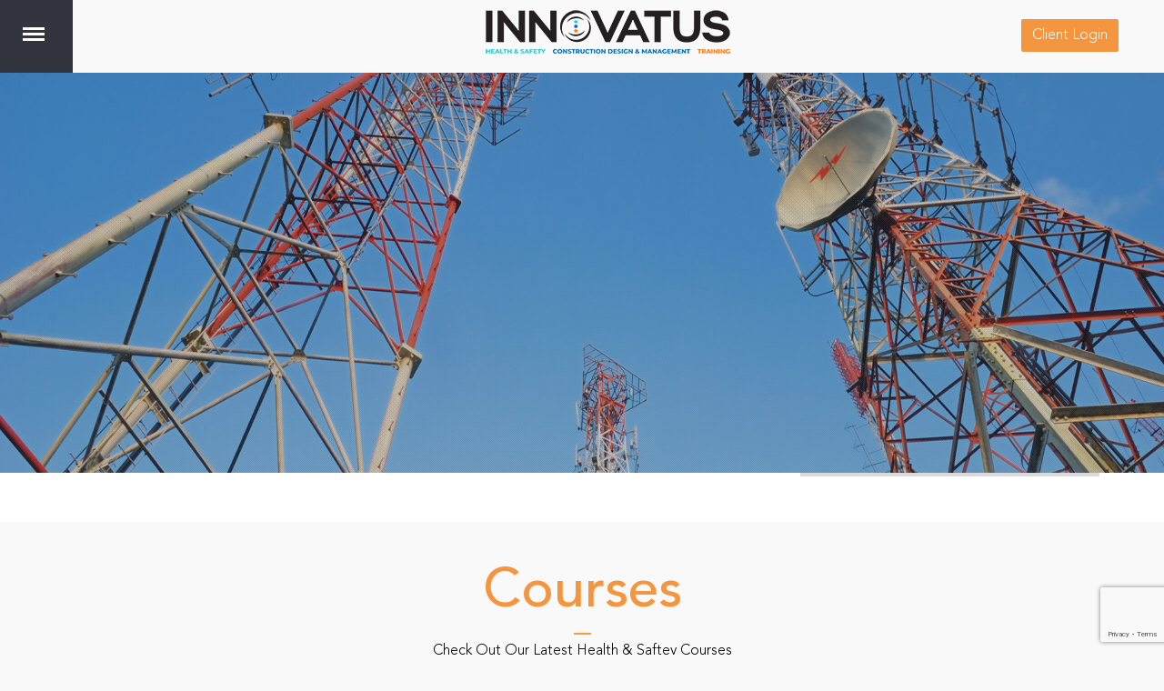

--- FILE ---
content_type: text/html; charset=UTF-8
request_url: https://www.innovatussafety.com/tag-classcourse/health-and-safety/
body_size: 9989
content:
<!DOCTYPE html>
<html lang="en">
<head>
    <!-- Global site tag (gtag.js) - Google Analytics -->
<script async src="https://www.googletagmanager.com/gtag/js?id=UA-60412629-2"></script>
<script>
  window.dataLayer = window.dataLayer || [];
  function gtag(){dataLayer.push(arguments);}
  gtag('js', new Date());

  gtag('config', 'UA-60412629-2');
</script>
<meta charset="utf-8">
<meta http-equiv="X-UA-Compatible" content="IE=edge">
<meta name="viewport" content="width=device-width, initial-scale=1">
<meta charset="utf-8">
<meta http-equiv="X-UA-Compatible" content="IE=edge">
<meta name="viewport" content="width=device-width, initial-scale=1">
<!-- The above 3 meta tags *must* come first in the head; any other head content must come *after* these tags -->




<!-- Default Styles -->
<link href="https://www.innovatussafety.com/wp-content/themes/innovatus/css/bootstrap.css" rel="stylesheet"> <!-- Bootstrap Style (compulsory) -->
<link href="https://www.innovatussafety.com/wp-content/themes/innovatus/fonts/fonts.css" rel="stylesheet"> <!-- Fonts Style (compulsory as per PSD fonts) -->
<link href="https://www.innovatussafety.com/wp-content/themes/innovatus/fonts/font-awesome.min.css" rel="stylesheet"> <!-- font-awesome icon Style (compulsory) -->
<link href="https://www.innovatussafety.com/wp-content/themes/innovatus/css/animate.min.css" rel="stylesheet"> <!-- For animated object ( wow animation ) not compulsory  -->
<link href="https://www.innovatussafety.com/wp-content/themes/innovatus/css/masterslider.css" rel="stylesheet"> <!-- Slider Style (not compulsory) -->
<link href="https://www.innovatussafety.com/wp-content/themes/innovatus/css/style.css" rel="stylesheet"> <!-- Our custom Style (compulsory) (we write all style in this file) -->
<link href="https://www.innovatussafety.com/wp-content/themes/innovatus/css/responsive.css" rel="stylesheet"> <!-- Our custom Style (compulsory) (we write all style in this file) -->
<link href="https://www.innovatussafety.com/wp-content/themes/innovatus/css/owl.carousel.css" rel="stylesheet">
<!-- start: Favicon -->
    <link rel="shortcut icon" href="https://www.innovatussafety.com/wp-content/uploads/2023/03/Innovatus-Icon-OnWhite-Main-Digital.png">
<!-- end: Favicon -->


<!-- HTML5 shim and Respond.js for IE8 support of HTML5 elements and media queries -->
<!-- WARNING: Respond.js doesn't work if you view the page via file:// -->
<!--[if lt IE 9]>
  	<script src="https://oss.maxcdn.com/html5shiv/3.7.2/html5shiv.min.js"></script>
  	<script src="https://oss.maxcdn.com/respond/1.4.2/respond.min.js"></script>
  	<link rel="stylesheet" href="css/sky-tabs-ie8.css">
    <script src="http://ajax.googleapis.com/ajax/libs/jquery/1.9.1/jquery.min.js"></script>
    <script src="js/sky-tabs-ie8.js"></script>
<![endif]-->

<!--Windows Phone Js Code Start-->
<script type="text/javascript">
    // Copyright 2014-2015 Twitter, Inc.
    // Licensed under MIT (https://github.com/twbs/bootstrap/blob/master/LICENSE)
    if (navigator.userAgent.match(/IEMobile\/10\.0/)) {
      var msViewportStyle = document.createElement('style')
      msViewportStyle.appendChild(
        document.createTextNode(
          '@-ms-viewport{width:auto!important}'
        )
      )
      document.querySelector('head').appendChild(msViewportStyle)
    }
</script>
<!--End Windows Phone Js Code Start-->

<script>(function(html){html.className = html.className.replace(/\bno-js\b/,'js')})(document.documentElement);</script>
<meta name='robots' content='index, follow, max-image-preview:large, max-snippet:-1, max-video-preview:-1' />

	<!-- This site is optimized with the Yoast SEO plugin v20.4 - https://yoast.com/wordpress/plugins/seo/ -->
	<title>Health and Safety - Innovatus Safety</title>
	<link rel="canonical" href="https://www.innovatussafety.com/tag-classcourse/health-and-safety/" />
	<meta property="og:locale" content="en_GB" />
	<meta property="og:type" content="article" />
	<meta property="og:title" content="Health and Safety - Innovatus Safety" />
	<meta property="og:url" content="https://www.innovatussafety.com/tag-classcourse/health-and-safety/" />
	<meta property="og:site_name" content="Innovatus Safety" />
	<meta name="twitter:card" content="summary_large_image" />
	<script type="application/ld+json" class="yoast-schema-graph">{"@context":"https://schema.org","@graph":[{"@type":"CollectionPage","@id":"https://www.innovatussafety.com/tag-classcourse/health-and-safety/","url":"https://www.innovatussafety.com/tag-classcourse/health-and-safety/","name":"Health and Safety - Innovatus Safety","isPartOf":{"@id":"https://www.innovatussafety.com/#website"},"breadcrumb":{"@id":"https://www.innovatussafety.com/tag-classcourse/health-and-safety/#breadcrumb"},"inLanguage":"en-GB"},{"@type":"BreadcrumbList","@id":"https://www.innovatussafety.com/tag-classcourse/health-and-safety/#breadcrumb","itemListElement":[{"@type":"ListItem","position":1,"name":"Home","item":"https://www.innovatussafety.com/"},{"@type":"ListItem","position":2,"name":"Health and Safety"}]},{"@type":"WebSite","@id":"https://www.innovatussafety.com/#website","url":"https://www.innovatussafety.com/","name":"Innovatus Safety","description":"A Health and Safety Consultancy That Doesn’t Want You to Stop","publisher":{"@id":"https://www.innovatussafety.com/#organization"},"potentialAction":[{"@type":"SearchAction","target":{"@type":"EntryPoint","urlTemplate":"https://www.innovatussafety.com/?s={search_term_string}"},"query-input":"required name=search_term_string"}],"inLanguage":"en-GB"},{"@type":"Organization","@id":"https://www.innovatussafety.com/#organization","name":"Innovatus Safety","url":"https://www.innovatussafety.com/","logo":{"@type":"ImageObject","inLanguage":"en-GB","@id":"https://www.innovatussafety.com/#/schema/logo/image/","url":"https://www.innovatussafety.com/wp-content/uploads/2016/04/logo.png","contentUrl":"https://www.innovatussafety.com/wp-content/uploads/2016/04/logo.png","width":253,"height":90,"caption":"Innovatus Safety"},"image":{"@id":"https://www.innovatussafety.com/#/schema/logo/image/"}}]}</script>
	<!-- / Yoast SEO plugin. -->


<link rel='dns-prefetch' href='//static.addtoany.com' />
<link rel='dns-prefetch' href='//fonts.googleapis.com' />
<link rel="alternate" type="application/rss+xml" title="Innovatus Safety &raquo; Feed" href="https://www.innovatussafety.com/feed/" />
<link rel="alternate" type="application/rss+xml" title="Innovatus Safety &raquo; Comments Feed" href="https://www.innovatussafety.com/comments/feed/" />
<link rel="alternate" type="application/rss+xml" title="Innovatus Safety &raquo; Health and Safety Tag Feed" href="https://www.innovatussafety.com/tag-classcourse/health-and-safety/feed/" />
<script type="text/javascript">
window._wpemojiSettings = {"baseUrl":"https:\/\/s.w.org\/images\/core\/emoji\/14.0.0\/72x72\/","ext":".png","svgUrl":"https:\/\/s.w.org\/images\/core\/emoji\/14.0.0\/svg\/","svgExt":".svg","source":{"concatemoji":"https:\/\/www.innovatussafety.com\/wp-includes\/js\/wp-emoji-release.min.js?ver=6.1.9"}};
/*! This file is auto-generated */
!function(e,a,t){var n,r,o,i=a.createElement("canvas"),p=i.getContext&&i.getContext("2d");function s(e,t){var a=String.fromCharCode,e=(p.clearRect(0,0,i.width,i.height),p.fillText(a.apply(this,e),0,0),i.toDataURL());return p.clearRect(0,0,i.width,i.height),p.fillText(a.apply(this,t),0,0),e===i.toDataURL()}function c(e){var t=a.createElement("script");t.src=e,t.defer=t.type="text/javascript",a.getElementsByTagName("head")[0].appendChild(t)}for(o=Array("flag","emoji"),t.supports={everything:!0,everythingExceptFlag:!0},r=0;r<o.length;r++)t.supports[o[r]]=function(e){if(p&&p.fillText)switch(p.textBaseline="top",p.font="600 32px Arial",e){case"flag":return s([127987,65039,8205,9895,65039],[127987,65039,8203,9895,65039])?!1:!s([55356,56826,55356,56819],[55356,56826,8203,55356,56819])&&!s([55356,57332,56128,56423,56128,56418,56128,56421,56128,56430,56128,56423,56128,56447],[55356,57332,8203,56128,56423,8203,56128,56418,8203,56128,56421,8203,56128,56430,8203,56128,56423,8203,56128,56447]);case"emoji":return!s([129777,127995,8205,129778,127999],[129777,127995,8203,129778,127999])}return!1}(o[r]),t.supports.everything=t.supports.everything&&t.supports[o[r]],"flag"!==o[r]&&(t.supports.everythingExceptFlag=t.supports.everythingExceptFlag&&t.supports[o[r]]);t.supports.everythingExceptFlag=t.supports.everythingExceptFlag&&!t.supports.flag,t.DOMReady=!1,t.readyCallback=function(){t.DOMReady=!0},t.supports.everything||(n=function(){t.readyCallback()},a.addEventListener?(a.addEventListener("DOMContentLoaded",n,!1),e.addEventListener("load",n,!1)):(e.attachEvent("onload",n),a.attachEvent("onreadystatechange",function(){"complete"===a.readyState&&t.readyCallback()})),(e=t.source||{}).concatemoji?c(e.concatemoji):e.wpemoji&&e.twemoji&&(c(e.twemoji),c(e.wpemoji)))}(window,document,window._wpemojiSettings);
</script>
<style type="text/css">
img.wp-smiley,
img.emoji {
	display: inline !important;
	border: none !important;
	box-shadow: none !important;
	height: 1em !important;
	width: 1em !important;
	margin: 0 0.07em !important;
	vertical-align: -0.1em !important;
	background: none !important;
	padding: 0 !important;
}
</style>
	<link rel='stylesheet' id='wp-block-library-css' href='https://www.innovatussafety.com/wp-includes/css/dist/block-library/style.min.css?ver=6.1.9' type='text/css' media='all' />
<link rel='stylesheet' id='classic-theme-styles-css' href='https://www.innovatussafety.com/wp-includes/css/classic-themes.min.css?ver=1' type='text/css' media='all' />
<style id='global-styles-inline-css' type='text/css'>
body{--wp--preset--color--black: #000000;--wp--preset--color--cyan-bluish-gray: #abb8c3;--wp--preset--color--white: #ffffff;--wp--preset--color--pale-pink: #f78da7;--wp--preset--color--vivid-red: #cf2e2e;--wp--preset--color--luminous-vivid-orange: #ff6900;--wp--preset--color--luminous-vivid-amber: #fcb900;--wp--preset--color--light-green-cyan: #7bdcb5;--wp--preset--color--vivid-green-cyan: #00d084;--wp--preset--color--pale-cyan-blue: #8ed1fc;--wp--preset--color--vivid-cyan-blue: #0693e3;--wp--preset--color--vivid-purple: #9b51e0;--wp--preset--gradient--vivid-cyan-blue-to-vivid-purple: linear-gradient(135deg,rgba(6,147,227,1) 0%,rgb(155,81,224) 100%);--wp--preset--gradient--light-green-cyan-to-vivid-green-cyan: linear-gradient(135deg,rgb(122,220,180) 0%,rgb(0,208,130) 100%);--wp--preset--gradient--luminous-vivid-amber-to-luminous-vivid-orange: linear-gradient(135deg,rgba(252,185,0,1) 0%,rgba(255,105,0,1) 100%);--wp--preset--gradient--luminous-vivid-orange-to-vivid-red: linear-gradient(135deg,rgba(255,105,0,1) 0%,rgb(207,46,46) 100%);--wp--preset--gradient--very-light-gray-to-cyan-bluish-gray: linear-gradient(135deg,rgb(238,238,238) 0%,rgb(169,184,195) 100%);--wp--preset--gradient--cool-to-warm-spectrum: linear-gradient(135deg,rgb(74,234,220) 0%,rgb(151,120,209) 20%,rgb(207,42,186) 40%,rgb(238,44,130) 60%,rgb(251,105,98) 80%,rgb(254,248,76) 100%);--wp--preset--gradient--blush-light-purple: linear-gradient(135deg,rgb(255,206,236) 0%,rgb(152,150,240) 100%);--wp--preset--gradient--blush-bordeaux: linear-gradient(135deg,rgb(254,205,165) 0%,rgb(254,45,45) 50%,rgb(107,0,62) 100%);--wp--preset--gradient--luminous-dusk: linear-gradient(135deg,rgb(255,203,112) 0%,rgb(199,81,192) 50%,rgb(65,88,208) 100%);--wp--preset--gradient--pale-ocean: linear-gradient(135deg,rgb(255,245,203) 0%,rgb(182,227,212) 50%,rgb(51,167,181) 100%);--wp--preset--gradient--electric-grass: linear-gradient(135deg,rgb(202,248,128) 0%,rgb(113,206,126) 100%);--wp--preset--gradient--midnight: linear-gradient(135deg,rgb(2,3,129) 0%,rgb(40,116,252) 100%);--wp--preset--duotone--dark-grayscale: url('#wp-duotone-dark-grayscale');--wp--preset--duotone--grayscale: url('#wp-duotone-grayscale');--wp--preset--duotone--purple-yellow: url('#wp-duotone-purple-yellow');--wp--preset--duotone--blue-red: url('#wp-duotone-blue-red');--wp--preset--duotone--midnight: url('#wp-duotone-midnight');--wp--preset--duotone--magenta-yellow: url('#wp-duotone-magenta-yellow');--wp--preset--duotone--purple-green: url('#wp-duotone-purple-green');--wp--preset--duotone--blue-orange: url('#wp-duotone-blue-orange');--wp--preset--font-size--small: 13px;--wp--preset--font-size--medium: 20px;--wp--preset--font-size--large: 36px;--wp--preset--font-size--x-large: 42px;--wp--preset--spacing--20: 0.44rem;--wp--preset--spacing--30: 0.67rem;--wp--preset--spacing--40: 1rem;--wp--preset--spacing--50: 1.5rem;--wp--preset--spacing--60: 2.25rem;--wp--preset--spacing--70: 3.38rem;--wp--preset--spacing--80: 5.06rem;}:where(.is-layout-flex){gap: 0.5em;}body .is-layout-flow > .alignleft{float: left;margin-inline-start: 0;margin-inline-end: 2em;}body .is-layout-flow > .alignright{float: right;margin-inline-start: 2em;margin-inline-end: 0;}body .is-layout-flow > .aligncenter{margin-left: auto !important;margin-right: auto !important;}body .is-layout-constrained > .alignleft{float: left;margin-inline-start: 0;margin-inline-end: 2em;}body .is-layout-constrained > .alignright{float: right;margin-inline-start: 2em;margin-inline-end: 0;}body .is-layout-constrained > .aligncenter{margin-left: auto !important;margin-right: auto !important;}body .is-layout-constrained > :where(:not(.alignleft):not(.alignright):not(.alignfull)){max-width: var(--wp--style--global--content-size);margin-left: auto !important;margin-right: auto !important;}body .is-layout-constrained > .alignwide{max-width: var(--wp--style--global--wide-size);}body .is-layout-flex{display: flex;}body .is-layout-flex{flex-wrap: wrap;align-items: center;}body .is-layout-flex > *{margin: 0;}:where(.wp-block-columns.is-layout-flex){gap: 2em;}.has-black-color{color: var(--wp--preset--color--black) !important;}.has-cyan-bluish-gray-color{color: var(--wp--preset--color--cyan-bluish-gray) !important;}.has-white-color{color: var(--wp--preset--color--white) !important;}.has-pale-pink-color{color: var(--wp--preset--color--pale-pink) !important;}.has-vivid-red-color{color: var(--wp--preset--color--vivid-red) !important;}.has-luminous-vivid-orange-color{color: var(--wp--preset--color--luminous-vivid-orange) !important;}.has-luminous-vivid-amber-color{color: var(--wp--preset--color--luminous-vivid-amber) !important;}.has-light-green-cyan-color{color: var(--wp--preset--color--light-green-cyan) !important;}.has-vivid-green-cyan-color{color: var(--wp--preset--color--vivid-green-cyan) !important;}.has-pale-cyan-blue-color{color: var(--wp--preset--color--pale-cyan-blue) !important;}.has-vivid-cyan-blue-color{color: var(--wp--preset--color--vivid-cyan-blue) !important;}.has-vivid-purple-color{color: var(--wp--preset--color--vivid-purple) !important;}.has-black-background-color{background-color: var(--wp--preset--color--black) !important;}.has-cyan-bluish-gray-background-color{background-color: var(--wp--preset--color--cyan-bluish-gray) !important;}.has-white-background-color{background-color: var(--wp--preset--color--white) !important;}.has-pale-pink-background-color{background-color: var(--wp--preset--color--pale-pink) !important;}.has-vivid-red-background-color{background-color: var(--wp--preset--color--vivid-red) !important;}.has-luminous-vivid-orange-background-color{background-color: var(--wp--preset--color--luminous-vivid-orange) !important;}.has-luminous-vivid-amber-background-color{background-color: var(--wp--preset--color--luminous-vivid-amber) !important;}.has-light-green-cyan-background-color{background-color: var(--wp--preset--color--light-green-cyan) !important;}.has-vivid-green-cyan-background-color{background-color: var(--wp--preset--color--vivid-green-cyan) !important;}.has-pale-cyan-blue-background-color{background-color: var(--wp--preset--color--pale-cyan-blue) !important;}.has-vivid-cyan-blue-background-color{background-color: var(--wp--preset--color--vivid-cyan-blue) !important;}.has-vivid-purple-background-color{background-color: var(--wp--preset--color--vivid-purple) !important;}.has-black-border-color{border-color: var(--wp--preset--color--black) !important;}.has-cyan-bluish-gray-border-color{border-color: var(--wp--preset--color--cyan-bluish-gray) !important;}.has-white-border-color{border-color: var(--wp--preset--color--white) !important;}.has-pale-pink-border-color{border-color: var(--wp--preset--color--pale-pink) !important;}.has-vivid-red-border-color{border-color: var(--wp--preset--color--vivid-red) !important;}.has-luminous-vivid-orange-border-color{border-color: var(--wp--preset--color--luminous-vivid-orange) !important;}.has-luminous-vivid-amber-border-color{border-color: var(--wp--preset--color--luminous-vivid-amber) !important;}.has-light-green-cyan-border-color{border-color: var(--wp--preset--color--light-green-cyan) !important;}.has-vivid-green-cyan-border-color{border-color: var(--wp--preset--color--vivid-green-cyan) !important;}.has-pale-cyan-blue-border-color{border-color: var(--wp--preset--color--pale-cyan-blue) !important;}.has-vivid-cyan-blue-border-color{border-color: var(--wp--preset--color--vivid-cyan-blue) !important;}.has-vivid-purple-border-color{border-color: var(--wp--preset--color--vivid-purple) !important;}.has-vivid-cyan-blue-to-vivid-purple-gradient-background{background: var(--wp--preset--gradient--vivid-cyan-blue-to-vivid-purple) !important;}.has-light-green-cyan-to-vivid-green-cyan-gradient-background{background: var(--wp--preset--gradient--light-green-cyan-to-vivid-green-cyan) !important;}.has-luminous-vivid-amber-to-luminous-vivid-orange-gradient-background{background: var(--wp--preset--gradient--luminous-vivid-amber-to-luminous-vivid-orange) !important;}.has-luminous-vivid-orange-to-vivid-red-gradient-background{background: var(--wp--preset--gradient--luminous-vivid-orange-to-vivid-red) !important;}.has-very-light-gray-to-cyan-bluish-gray-gradient-background{background: var(--wp--preset--gradient--very-light-gray-to-cyan-bluish-gray) !important;}.has-cool-to-warm-spectrum-gradient-background{background: var(--wp--preset--gradient--cool-to-warm-spectrum) !important;}.has-blush-light-purple-gradient-background{background: var(--wp--preset--gradient--blush-light-purple) !important;}.has-blush-bordeaux-gradient-background{background: var(--wp--preset--gradient--blush-bordeaux) !important;}.has-luminous-dusk-gradient-background{background: var(--wp--preset--gradient--luminous-dusk) !important;}.has-pale-ocean-gradient-background{background: var(--wp--preset--gradient--pale-ocean) !important;}.has-electric-grass-gradient-background{background: var(--wp--preset--gradient--electric-grass) !important;}.has-midnight-gradient-background{background: var(--wp--preset--gradient--midnight) !important;}.has-small-font-size{font-size: var(--wp--preset--font-size--small) !important;}.has-medium-font-size{font-size: var(--wp--preset--font-size--medium) !important;}.has-large-font-size{font-size: var(--wp--preset--font-size--large) !important;}.has-x-large-font-size{font-size: var(--wp--preset--font-size--x-large) !important;}
.wp-block-navigation a:where(:not(.wp-element-button)){color: inherit;}
:where(.wp-block-columns.is-layout-flex){gap: 2em;}
.wp-block-pullquote{font-size: 1.5em;line-height: 1.6;}
</style>
<link rel='stylesheet' id='contact-form-7-css' href='https://www.innovatussafety.com/wp-content/plugins/contact-form-7/includes/css/styles.css?ver=5.7.5.1' type='text/css' media='all' />
<link rel='stylesheet' id='rfw-style-css' href='https://www.innovatussafety.com/wp-content/plugins/rss-feed-widget/style.css?ver=6.1.9' type='text/css' media='all' />
<link rel='stylesheet' id='rfw-slider-style-css' href='https://www.innovatussafety.com/wp-content/plugins/rss-feed-widget/jquery.bxslider.css?ver=6.1.9' type='text/css' media='all' />
<link rel='stylesheet' id='twentyfifteen-fonts-css' href='https://fonts.googleapis.com/css?family=Noto+Sans%3A400italic%2C700italic%2C400%2C700%7CNoto+Serif%3A400italic%2C700italic%2C400%2C700%7CInconsolata%3A400%2C700&#038;subset=latin%2Clatin-ext' type='text/css' media='all' />
<link rel='stylesheet' id='genericons-css' href='https://www.innovatussafety.com/wp-content/themes/innovatus/genericons/genericons.css?ver=3.2' type='text/css' media='all' />
<link rel='stylesheet' id='twentyfifteen-style-css' href='https://www.innovatussafety.com/wp-content/themes/innovatus-child/style.css?ver=6.1.9' type='text/css' media='all' />
<!--[if lt IE 9]>
<link rel='stylesheet' id='twentyfifteen-ie-css' href='https://www.innovatussafety.com/wp-content/themes/innovatus/css/ie.css?ver=20141010' type='text/css' media='all' />
<![endif]-->
<!--[if lt IE 8]>
<link rel='stylesheet' id='twentyfifteen-ie7-css' href='https://www.innovatussafety.com/wp-content/themes/innovatus/css/ie7.css?ver=20141010' type='text/css' media='all' />
<![endif]-->
<link rel='stylesheet' id='recent-posts-widget-with-thumbnails-public-style-css' href='https://www.innovatussafety.com/wp-content/plugins/recent-posts-widget-with-thumbnails/public.css?ver=7.1.1' type='text/css' media='all' />
<link rel='stylesheet' id='addtoany-css' href='https://www.innovatussafety.com/wp-content/plugins/add-to-any/addtoany.min.css?ver=1.16' type='text/css' media='all' />
<script type='text/javascript' id='addtoany-core-js-before'>
window.a2a_config=window.a2a_config||{};a2a_config.callbacks=[];a2a_config.overlays=[];a2a_config.templates={};a2a_localize = {
	Share: "Share",
	Save: "Save",
	Subscribe: "Subscribe",
	Email: "Email",
	Bookmark: "Bookmark",
	ShowAll: "Show All",
	ShowLess: "Show less",
	FindServices: "Find service(s)",
	FindAnyServiceToAddTo: "Instantly find any service to add to",
	PoweredBy: "Powered by",
	ShareViaEmail: "Share via email",
	SubscribeViaEmail: "Subscribe via email",
	BookmarkInYourBrowser: "Bookmark in your browser",
	BookmarkInstructions: "Press Ctrl+D or \u2318+D to bookmark this page",
	AddToYourFavorites: "Add to your favourites",
	SendFromWebOrProgram: "Send from any email address or email program",
	EmailProgram: "Email program",
	More: "More&#8230;",
	ThanksForSharing: "Thanks for sharing!",
	ThanksForFollowing: "Thanks for following!"
};
</script>
<script type='text/javascript' async src='https://static.addtoany.com/menu/page.js' id='addtoany-core-js'></script>
<script type='text/javascript' src='https://www.innovatussafety.com/wp-includes/js/jquery/jquery.min.js?ver=3.6.1' id='jquery-core-js'></script>
<script type='text/javascript' src='https://www.innovatussafety.com/wp-includes/js/jquery/jquery-migrate.min.js?ver=3.3.2' id='jquery-migrate-js'></script>
<script type='text/javascript' async src='https://www.innovatussafety.com/wp-content/plugins/add-to-any/addtoany.min.js?ver=1.1' id='addtoany-jquery-js'></script>
<script type='text/javascript' src='https://www.innovatussafety.com/wp-content/plugins/rss-feed-widget/functions.js?ver=6.1.9' id='rfw-script-js'></script>
<script type='text/javascript' src='https://www.innovatussafety.com/wp-content/plugins/rss-feed-widget/jquery.bxslider.js?ver=6.1.9' id='rfw-slider-script-js'></script>
<link rel="https://api.w.org/" href="https://www.innovatussafety.com/wp-json/" /><link rel="EditURI" type="application/rsd+xml" title="RSD" href="https://www.innovatussafety.com/xmlrpc.php?rsd" />
<link rel="wlwmanifest" type="application/wlwmanifest+xml" href="https://www.innovatussafety.com/wp-includes/wlwmanifest.xml" />
<meta name="generator" content="WordPress 6.1.9" />

</head>
<body>

<div class="main_wapper">

	<div id="site-header">
        <a href="javascript:void(0)" class="hamburger">
            <span class="sr-only">Menu Icon</span>
            <span class="bar bar-1"></span>
            <span class="bar bar-2"></span>
            <span class="bar bar-3"></span>
            <span class="bar bar-4"></span>
        </a>
        <div class="main_navigation">
            <div class="menu-main-menu-container"><ul id="menu-main-menu" class="nav navbar-nav"><li id="menu-item-64" class="menu-item menu-item-type-post_type menu-item-object-page menu-item-home menu-item-64"><a href="https://www.innovatussafety.com/">Home</a></li>
<li id="menu-item-89" class="menu-item menu-item-type-post_type menu-item-object-page menu-item-89"><a href="https://www.innovatussafety.com/about/">About Us</a></li>
<li id="menu-item-87" class="menu-item menu-item-type-post_type menu-item-object-page menu-item-87"><a href="https://www.innovatussafety.com/services/">Services</a></li>
<li id="menu-item-176" class="menu-item menu-item-type-post_type menu-item-object-page menu-item-176"><a href="https://www.innovatussafety.com/projects/">Projects</a></li>
<li id="menu-item-88" class="menu-item menu-item-type-post_type menu-item-object-page menu-item-88"><a href="https://www.innovatussafety.com/courses/">Courses</a></li>
<li id="menu-item-86" class="menu-item menu-item-type-post_type menu-item-object-page current_page_parent menu-item-86"><a href="https://www.innovatussafety.com/news/">News</a></li>
<li id="menu-item-85" class="menu-item menu-item-type-post_type menu-item-object-page menu-item-85"><a href="https://www.innovatussafety.com/contact/">Contact</a></li>
<li id="menu-item-682" class="menu-item menu-item-type-custom menu-item-object-custom menu-item-682"><a href="https://www.innovatussafety.com/client-portal-login/">Client Login</a></li>
</ul></div>            <div class="information">
                <ul>
                    <li><i class="fa fa-phone"></i>Call Us : <a href="tel:01926 893092" > 01926 893092</a></li>
                    <li><i class="fa fa-envelope"></i>Email : <a href="mailto:info@innovatussafety.com" >info@innovatussafety.com</a></li>
                </ul>
            </div>
        </div>
    </div>
    <div class="top-logo-right">
        <a class="navbar-brand" href="https://www.innovatussafety.com/"><img src="https://www.innovatussafety.com/wp-content/uploads/2023/03/Innovatus2logo.png" alt="logo"></a>
        <a class="more_button" href="https://www.innovatussafety.com/client-portal-login/">Client Login</a>
    </div>
   <!--Main Banner-->
    <div class="banner_wapper1 parallax-window" data-parallax="scroll" data-image-src="https://www.innovatussafety.com/wp-content/uploads/2016/05/News-2.jpg">
    	<div class="overlay"></div>
    	        
    </div>
    <!--End Main Banner-->
	
   
    <!--Main Contain-->
    <section class="contain_wapper">
    	<div class="news-detail">
            <div class="news-section">
                <div class="container">
                    <div class="row">
                        <div class="col-sm-7 col-md-8">
                            
						                            
                        </div>
                        <div class="col-sm-5 col-md-4">
                             <div class="rightsidebar">
                                                             </div>
                        </div>
                    </div>
                </div>                    
            </div>
        
         <!--Courses Section Start-->
            <div class="courses_section">
    	        	<div class="title">
        	    		<h2>Courses</h2>
                        <span>Check Out Our Latest Health & Saftey Courses</span>
	        	    </div>
            <!--Courses Heading-->
             <!--courses Carousel Start-->
	            <div class="container">
					    	        	<div class="owl-carousel1 slider-style">
				  	 	 <!--Item Start-->                   
                                                <div class="item">
                            <div class="courses_box">
                            	<div class="caption">    
	        	                    <span class="service-icon"></span>           	
        	                        <h3>Online Based Courses</h3>
                                </div>
                                <div class="cb-overly">
                                	<span class="service-icon"></span>
                                    <h3>Online Based Courses</h3>
    	                            <p>Find and Book Your Course Here</p>
	                                <a href="#"><strong>View Course</strong></a>
                                </div>
                            </div>
                             
							<img src="https://www.innovatussafety.com/wp-content/uploads/2016/05/Online-Training-Thumb.jpg" alt="courses-1">
                        </div>
                                                <div class="item">
                            <div class="courses_box">
                            	<div class="caption">    
	        	                    <span class="service-icon"></span>           	
        	                        <h3>Classroom Based Courses</h3>
                                </div>
                                <div class="cb-overly">
                                	<span class="service-icon"></span>
                                    <h3>Classroom Based Courses</h3>
    	                            <p>Find Your Course Here</p>
	                                <a href="#"><strong>View Course</strong></a>
                                </div>
                            </div>
                             
							<img src="https://www.innovatussafety.com/wp-content/uploads/2016/06/429444499Thumb.jpg" alt="courses-1">
                        </div>
                                                <div class="item">
                            <div class="courses_box">
                            	<div class="caption">    
	        	                    <span class="service-icon"></span>           	
        	                        <h3>Bespoke Course Packages</h3>
                                </div>
                                <div class="cb-overly">
                                	<span class="service-icon"></span>
                                    <h3>Bespoke Course Packages</h3>
    	                            <p>Contact Us to Discuss Your Requirements</p>
	                                <a href="#"><strong>View Course</strong></a>
                                </div>
                            </div>
                             
							<img src="https://www.innovatussafety.com/wp-content/uploads/2016/04/courses-1.jpg" alt="courses-1">
                        </div>
                                                <!--Item End-->
                    </div>
                    				</div>
            </div>
            <!--Courses Section End-->
             <!-- Search Section Start-->
            <div class="search_section parallax-window" data-parallax="scroll" data-image-src="https://www.innovatussafety.com/wp-content/themes/innovatus/images/bg-search.jpg">
                <div class="overlay"></div>
                <div class="search-title">
                        <h2>Search For Courses</h2>
                        <span>Fill The Below Forms And Start Searching</span>
                </div>
                <div class="searchbox">
                    <div class="container">
                    <form method="get" action="/innovatus/">
                        <div class="row">
                            <div class="col-md-6">
                                <div class="row">
                                    <div class="col-sm-6">
                                        <input type="text" class="search-word" placeholder="Search Word" name="s" id="searchkey">
                                    </div>
                                    <div class="col-sm-6 cource">
                                        <select class="selectpicker" id="cource" name="categories">
										<option value="">All Courses</option>                                              
                                                                                <option value=""></option>
                                                                                <option value=""></option>
                                                                                </select>
                                    </div>
                                </div>
                            </div>
                            <div class="col-md-6 type">
                                <div class="row">
                                    <div class="col-sm-6">
                                        <select class="selectpicker" id="type" name="type">
										<option value="">All Types</option> 
                                                                                <option value=""></option>
                                                                                <option value=""></option>
                                                                                     
                                        </select>  
                                    </div>
                                    <div class="col-sm-6">
                                        <input type="submit" class="serch-button" value="Start Search">
                                    </div>
                                </div>
                            </div>
                        </div>
                        </form>
                    </div>
                </div>
            </div>  
            <!-- Search Section End-->
   	</section>
     <!--End Main Contain-->



   <!--Main Footer-->
    <div class="footer">
	    <div class="footer_wapper">
	        <div class="footer_top">
            	<div class="container">
                    <div class="row">
                        <div class="col-md-4 col-sm-4">
                        	<aside id="text-2" class="widget widget_text"><h3 class="widget-title">About</h3>			<div class="textwidget"><p class="footer-about"> Innovatus Safety is a professional, forward thinking consultancy that works with its clients to fulfill their health and safety requirements. </p></div>
		</aside> 
                            <ul>
                                <li><i class="fa fa-map-marker"></i>  Innovatus Safety Ltd <br />Prince Philip Building Warwick Enterprise Park Warwickshire CV35 9EF</li>
                                <li><i class="fa fa-phone"></i> <a href="tel:01926 893092" > 01926 893092</a></li>
                                <li><i class="fa fa-envelope"></i><a href="mailto:info@innovatussafety.com" >info@innovatussafety.com</a></li>
                            </ul>
                        </div>
                        <!--<div class="col-md-3 col-sm-6">
                        	 
                        </div>-->
                        <div class="col-md-4 col-sm-4">
                        	<aside id="text-4" class="widget widget_text"><h3 class="widget-title">Industry News</h3>			<div class="textwidget"><a class="news-footer" href="http://news.hse.gov.uk" target="_blank" rel="noopener">From HSE News</a></div>
		</aside><aside id="rfw-id" class="rfw-class"><nav class="add-nav widget_dock" id="rfw-authors"><ul class="rfw_dock" style=""></ul></nav></aside> 
                        </div>
                        <div class="col-md-4 col-sm-4">
							<aside id="nav_menu-2" class="widget widget_nav_menu"><h3 class="widget-title">Links</h3><div class="menu-footer-menu-container"><ul id="menu-footer-menu" class="menu"><li id="menu-item-96" class="menu-item menu-item-type-post_type menu-item-object-page menu-item-home menu-item-96"><a href="https://www.innovatussafety.com/">Home</a></li>
<li id="menu-item-97" class="menu-item menu-item-type-post_type menu-item-object-page menu-item-97"><a href="https://www.innovatussafety.com/about/">About Us</a></li>
<li id="menu-item-99" class="menu-item menu-item-type-post_type menu-item-object-page menu-item-99"><a href="https://www.innovatussafety.com/services/">Services</a></li>
<li id="menu-item-427" class="menu-item menu-item-type-post_type menu-item-object-page menu-item-427"><a href="https://www.innovatussafety.com/projects/">Projects</a></li>
<li id="menu-item-98" class="menu-item menu-item-type-post_type menu-item-object-page menu-item-98"><a href="https://www.innovatussafety.com/courses/">Courses</a></li>
<li id="menu-item-100" class="menu-item menu-item-type-post_type menu-item-object-page current_page_parent menu-item-100"><a href="https://www.innovatussafety.com/news/">News</a></li>
<li id="menu-item-461" class="menu-item menu-item-type-post_type menu-item-object-page menu-item-461"><a href="https://www.innovatussafety.com/testimonials/">Testimonial</a></li>
</ul></div></aside> 
                        </div>
                    </div>
                </div>
            </div>
            <div class="bottom-footer">
            	<div class="container">
                	<div class="row">
                    	<div class="col-sm-6">
				            <div class="copyright">All Rights Reserved © Innovatus Safety Ltd  |  Designed By <a href="http://www.mudinc.co.uk">Mudinc.co.uk</a></div>
                        </div>
                    	<div class="col-sm-6">
		                    <div class="f_logo">
                                <a href="#"><img src="https://www.innovatussafety.com/wp-content/uploads/2016/04/visa.png"></a>
                                <a href="#"><img src="https://www.innovatussafety.com/wp-content/uploads/2016/04/american-express.png"></a>
                                <a href="#"><img src="https://www.innovatussafety.com/wp-content/uploads/2016/04/mastercard.png"></a>
                                <a href="#"><img src="https://www.innovatussafety.com/wp-content/uploads/2016/04/paypal.png"></a>
                            </div>   
                    	</div>
                    </div>
                </div>
            </div>
		</div>
    </div>
    <!--End Main Footer-->
    
    <div class="backtotop">
    	<a id="toTop" href="javascript:void(0)"><span class="fa fa-arrow-circle-up"></span></a>
    </div>
    
</div>

<!-- jQuery (necessary for Bootstrap's JavaScript plugins) -->
<script src="https://www.innovatussafety.com/wp-content/themes/innovatus/js/jquery.min.js"></script> <!-- Default Jquery (compulsory) -->
<!-- Include all compiled plugins (below), or include individual files as needed -->
<script src="https://www.innovatussafety.com/wp-content/themes/innovatus/js/bootstrap.js"></script> <!-- Bootstrap Jquery (compulsory) -->

<script src="http://ajax.googleapis.com/ajax/libs/jqueryui/1.10.3/jquery-ui.min.js"></script>	

<!--custom js start-->
<script src="https://www.innovatussafety.com/wp-content/themes/innovatus/js/bootstrap-select.js"></script>
<script src="https://www.innovatussafety.com/wp-content/themes/innovatus/js/browser_selector.js"></script> <!-- Broweser Select Jquery (compulsory) (for add class all different browsers ) -->
<script src="https://www.innovatussafety.com/wp-content/themes/innovatus/js/AnimOnScroll.js"></script> <!-- Animation Jquery (not compulsory) -->
<script type="text/javascript" src="https://www.innovatussafety.com/wp-content/themes/innovatus/js/masterslider.min.js"></script> <!-- Slider Jquery (not compulsory) as require -->
<script type="text/javascript" src="https://www.innovatussafety.com/wp-content/themes/innovatus/js/jquery.easing.min.js"></script> <!-- easing Jquery (not compulsory) but some animation work base on this so we take it -->
<!-- portfoli start -->
	<script type="text/javascript" src="https://www.innovatussafety.com/wp-content/themes/innovatus/js/jquery.mixitup.min.js"></script> 
	
	<script type="text/javascript">
	$(function () {
		
		var filterList = {
		
			init: function () {
			
				// MixItUp plugin
				// http://mixitup.io
				$('#grid').mixitup({
					targetSelector: '.grid-item',
					filterSelector: '.filter',
					effects: ['fade'],
					easing: 'snap',
					// call the hover effect
					onMixEnd: filterList.hoverEffect()
					
				});				
				
			},
			
			hoverEffect: function () {
			
				// Simple parallax effect
				$('#portfoliolist .portfolio').hover(
					function () {
						$(this).find('.label').stop().animate({bottom: 0}, 200, 'easeOutQuad');
						$(this).find('img').stop().animate({top: 0}, 500, 'easeOutQuad');				
					},
					function () {
						$(this).find('.label').stop().animate({bottom: -40}, 200, 'easeInQuad');
						$(this).find('img').stop().animate({top: 0}, 300, 'easeOutQuad');								
					}		
				);				
			
			}

		};
		
		// Run the show!
		filterList.init();
		
		
	});	
	</script>
<!-- portfoli start -->


<script type="text/javascript" src="https://www.innovatussafety.com/wp-content/themes/innovatus/js/owl.carousel.js"></script>
<script src="https://www.innovatussafety.com/wp-content/themes/innovatus/js/parallax.js"></script>
<script src="https://www.innovatussafety.com/wp-content/themes/innovatus/js/script.js"></script> 
<!-- Script Jquery (compulsory) we all function put on this script -->

<script>
$('.current-menu-item').addClass('active');
</script>
<script type="text/javascript">
//ajax filter
jQuery(function()
{
	// Special Offer For Her
	jQuery("#searchkey").change(function(){
    	  var keyword = jQuery(this).val();
		//alert(keyword);
         jQuery.ajax({
		type: "POST",
		dataType: "json",
		url: "https://www.innovatussafety.com/wp-content/themes/innovatus/inc/ajaxcource.php/", //Relative or absolute path to response.php file
		data:{"keyword" : keyword },
		success: function(data){			
			//alert(data['option']);
			//alert(data['bootstrap']);			
			jQuery("#cource").html(data['option']);
			jQuery(".cource ul.dropdown-menu").html(data['bootstrap']);			
		} 		
		});
		return false;         
      });
      // Special Offer For Her
	jQuery("#cource").on("change", function() {
    	  var categories = jQuery(this).val();
		  //alert(categories);    	        
        jQuery.ajax({
		type: "POST",
		dataType: "json",
		url: "https://www.innovatussafety.com/wp-content/themes/innovatus/inc/ajaxcource.php/", //Relative or absolute path to response.php file
		data:{"categories" : categories },
		success: function(data){			
			//alert(data['option']);
			//alert(data['bootstrap']);			
			jQuery("#type").html(data['option']);
			jQuery(".type ul.dropdown-menu").html(data['bootstrap']);			
		} 		
		});
		return false; 
         
      });   
         
});
 jQuery(function () {
  jQuery("#row2, #row3, #row4, #row5").hide();
  jQuery("#flag1").click(function () {
   jQuery("#row2, #row3, #row4, #row5").hide();
   jQuery("#row1").show();
  });
  jQuery("#flag2").click(function () {
   jQuery("#row1, #row3, #row4, #row5").hide();
   jQuery("#row2").show();
  });
  jQuery("#flag3").click(function () {
   jQuery("#row2, #row1, #row4, #row5").hide();
   jQuery("#row3").show();
  });
  jQuery("#flag4").click(function () {
   jQuery("#row2, #row3, #row1, #row5").hide();
   jQuery("#row4").show();
  });
  jQuery("#flag5").click(function () {
   jQuery("#row2, #row3, #row4, #row1").hide();
   jQuery("#row5").show();
  });
 });    
</script>
<script>
	$("span.filter").click(function () {
    //	var target = $('.courses-section-main').outerHeight();
   // 	alert(target);
     //$("#parallax-mirror1").css("top", target);
	setTimeout(function(){
        jQuery(window).trigger('resize').trigger('scroll');
    }, 1*1000);	
	});
	
	$(".hamburger").click(function () {
    //	var target = $('.courses-section-main').outerHeight();
   // 	alert(target);
     //$("#parallax-mirror1").css("top", target);
	setTimeout(function(){
        jQuery(window).trigger('resize').trigger('scroll');
    }, 1*1000);	
	});

     //$('.parallax-window').parallax(
     	//{imageSrc: '../../innovatus/images/bg-search.jpg'});
</script>
<script>
	$('.newsdetail > #rfw-id').addClass('news-content');
//jQuery(window).trigger('resize').trigger('scroll');
</script>
<script>
    document.getElementById('videoid').play();
</script>
<script type='text/javascript' src='https://www.innovatussafety.com/wp-content/plugins/contact-form-7/includes/swv/js/index.js?ver=5.7.5.1' id='swv-js'></script>
<script type='text/javascript' id='contact-form-7-js-extra'>
/* <![CDATA[ */
var wpcf7 = {"api":{"root":"https:\/\/www.innovatussafety.com\/wp-json\/","namespace":"contact-form-7\/v1"}};
/* ]]> */
</script>
<script type='text/javascript' src='https://www.innovatussafety.com/wp-content/plugins/contact-form-7/includes/js/index.js?ver=5.7.5.1' id='contact-form-7-js'></script>
<script type='text/javascript' src='https://www.innovatussafety.com/wp-content/themes/innovatus/js/skip-link-focus-fix.js?ver=20141010' id='twentyfifteen-skip-link-focus-fix-js'></script>
<script type='text/javascript' id='twentyfifteen-script-js-extra'>
/* <![CDATA[ */
var screenReaderText = {"expand":"<span class=\"screen-reader-text\">expand child menu<\/span>","collapse":"<span class=\"screen-reader-text\">collapse child menu<\/span>"};
/* ]]> */
</script>
<script type='text/javascript' src='https://www.innovatussafety.com/wp-content/themes/innovatus/js/functions.js?ver=20150330' id='twentyfifteen-script-js'></script>
<script type='text/javascript' src='https://www.google.com/recaptcha/api.js?render=6LcskAInAAAAADtukaZntpMQCjyDiI6LL5KwKXm_&#038;ver=3.0' id='google-recaptcha-js'></script>
<script type='text/javascript' src='https://www.innovatussafety.com/wp-includes/js/dist/vendor/regenerator-runtime.min.js?ver=0.13.9' id='regenerator-runtime-js'></script>
<script type='text/javascript' src='https://www.innovatussafety.com/wp-includes/js/dist/vendor/wp-polyfill.min.js?ver=3.15.0' id='wp-polyfill-js'></script>
<script type='text/javascript' id='wpcf7-recaptcha-js-extra'>
/* <![CDATA[ */
var wpcf7_recaptcha = {"sitekey":"6LcskAInAAAAADtukaZntpMQCjyDiI6LL5KwKXm_","actions":{"homepage":"homepage","contactform":"contactform"}};
/* ]]> */
</script>
<script type='text/javascript' src='https://www.innovatussafety.com/wp-content/plugins/contact-form-7/modules/recaptcha/index.js?ver=5.7.5.1' id='wpcf7-recaptcha-js'></script>

</body>
</html>


--- FILE ---
content_type: text/html; charset=utf-8
request_url: https://www.google.com/recaptcha/api2/anchor?ar=1&k=6LcskAInAAAAADtukaZntpMQCjyDiI6LL5KwKXm_&co=aHR0cHM6Ly93d3cuaW5ub3ZhdHVzc2FmZXR5LmNvbTo0NDM.&hl=en&v=PoyoqOPhxBO7pBk68S4YbpHZ&size=invisible&anchor-ms=20000&execute-ms=30000&cb=r2uaxpotfk2b
body_size: 48858
content:
<!DOCTYPE HTML><html dir="ltr" lang="en"><head><meta http-equiv="Content-Type" content="text/html; charset=UTF-8">
<meta http-equiv="X-UA-Compatible" content="IE=edge">
<title>reCAPTCHA</title>
<style type="text/css">
/* cyrillic-ext */
@font-face {
  font-family: 'Roboto';
  font-style: normal;
  font-weight: 400;
  font-stretch: 100%;
  src: url(//fonts.gstatic.com/s/roboto/v48/KFO7CnqEu92Fr1ME7kSn66aGLdTylUAMa3GUBHMdazTgWw.woff2) format('woff2');
  unicode-range: U+0460-052F, U+1C80-1C8A, U+20B4, U+2DE0-2DFF, U+A640-A69F, U+FE2E-FE2F;
}
/* cyrillic */
@font-face {
  font-family: 'Roboto';
  font-style: normal;
  font-weight: 400;
  font-stretch: 100%;
  src: url(//fonts.gstatic.com/s/roboto/v48/KFO7CnqEu92Fr1ME7kSn66aGLdTylUAMa3iUBHMdazTgWw.woff2) format('woff2');
  unicode-range: U+0301, U+0400-045F, U+0490-0491, U+04B0-04B1, U+2116;
}
/* greek-ext */
@font-face {
  font-family: 'Roboto';
  font-style: normal;
  font-weight: 400;
  font-stretch: 100%;
  src: url(//fonts.gstatic.com/s/roboto/v48/KFO7CnqEu92Fr1ME7kSn66aGLdTylUAMa3CUBHMdazTgWw.woff2) format('woff2');
  unicode-range: U+1F00-1FFF;
}
/* greek */
@font-face {
  font-family: 'Roboto';
  font-style: normal;
  font-weight: 400;
  font-stretch: 100%;
  src: url(//fonts.gstatic.com/s/roboto/v48/KFO7CnqEu92Fr1ME7kSn66aGLdTylUAMa3-UBHMdazTgWw.woff2) format('woff2');
  unicode-range: U+0370-0377, U+037A-037F, U+0384-038A, U+038C, U+038E-03A1, U+03A3-03FF;
}
/* math */
@font-face {
  font-family: 'Roboto';
  font-style: normal;
  font-weight: 400;
  font-stretch: 100%;
  src: url(//fonts.gstatic.com/s/roboto/v48/KFO7CnqEu92Fr1ME7kSn66aGLdTylUAMawCUBHMdazTgWw.woff2) format('woff2');
  unicode-range: U+0302-0303, U+0305, U+0307-0308, U+0310, U+0312, U+0315, U+031A, U+0326-0327, U+032C, U+032F-0330, U+0332-0333, U+0338, U+033A, U+0346, U+034D, U+0391-03A1, U+03A3-03A9, U+03B1-03C9, U+03D1, U+03D5-03D6, U+03F0-03F1, U+03F4-03F5, U+2016-2017, U+2034-2038, U+203C, U+2040, U+2043, U+2047, U+2050, U+2057, U+205F, U+2070-2071, U+2074-208E, U+2090-209C, U+20D0-20DC, U+20E1, U+20E5-20EF, U+2100-2112, U+2114-2115, U+2117-2121, U+2123-214F, U+2190, U+2192, U+2194-21AE, U+21B0-21E5, U+21F1-21F2, U+21F4-2211, U+2213-2214, U+2216-22FF, U+2308-230B, U+2310, U+2319, U+231C-2321, U+2336-237A, U+237C, U+2395, U+239B-23B7, U+23D0, U+23DC-23E1, U+2474-2475, U+25AF, U+25B3, U+25B7, U+25BD, U+25C1, U+25CA, U+25CC, U+25FB, U+266D-266F, U+27C0-27FF, U+2900-2AFF, U+2B0E-2B11, U+2B30-2B4C, U+2BFE, U+3030, U+FF5B, U+FF5D, U+1D400-1D7FF, U+1EE00-1EEFF;
}
/* symbols */
@font-face {
  font-family: 'Roboto';
  font-style: normal;
  font-weight: 400;
  font-stretch: 100%;
  src: url(//fonts.gstatic.com/s/roboto/v48/KFO7CnqEu92Fr1ME7kSn66aGLdTylUAMaxKUBHMdazTgWw.woff2) format('woff2');
  unicode-range: U+0001-000C, U+000E-001F, U+007F-009F, U+20DD-20E0, U+20E2-20E4, U+2150-218F, U+2190, U+2192, U+2194-2199, U+21AF, U+21E6-21F0, U+21F3, U+2218-2219, U+2299, U+22C4-22C6, U+2300-243F, U+2440-244A, U+2460-24FF, U+25A0-27BF, U+2800-28FF, U+2921-2922, U+2981, U+29BF, U+29EB, U+2B00-2BFF, U+4DC0-4DFF, U+FFF9-FFFB, U+10140-1018E, U+10190-1019C, U+101A0, U+101D0-101FD, U+102E0-102FB, U+10E60-10E7E, U+1D2C0-1D2D3, U+1D2E0-1D37F, U+1F000-1F0FF, U+1F100-1F1AD, U+1F1E6-1F1FF, U+1F30D-1F30F, U+1F315, U+1F31C, U+1F31E, U+1F320-1F32C, U+1F336, U+1F378, U+1F37D, U+1F382, U+1F393-1F39F, U+1F3A7-1F3A8, U+1F3AC-1F3AF, U+1F3C2, U+1F3C4-1F3C6, U+1F3CA-1F3CE, U+1F3D4-1F3E0, U+1F3ED, U+1F3F1-1F3F3, U+1F3F5-1F3F7, U+1F408, U+1F415, U+1F41F, U+1F426, U+1F43F, U+1F441-1F442, U+1F444, U+1F446-1F449, U+1F44C-1F44E, U+1F453, U+1F46A, U+1F47D, U+1F4A3, U+1F4B0, U+1F4B3, U+1F4B9, U+1F4BB, U+1F4BF, U+1F4C8-1F4CB, U+1F4D6, U+1F4DA, U+1F4DF, U+1F4E3-1F4E6, U+1F4EA-1F4ED, U+1F4F7, U+1F4F9-1F4FB, U+1F4FD-1F4FE, U+1F503, U+1F507-1F50B, U+1F50D, U+1F512-1F513, U+1F53E-1F54A, U+1F54F-1F5FA, U+1F610, U+1F650-1F67F, U+1F687, U+1F68D, U+1F691, U+1F694, U+1F698, U+1F6AD, U+1F6B2, U+1F6B9-1F6BA, U+1F6BC, U+1F6C6-1F6CF, U+1F6D3-1F6D7, U+1F6E0-1F6EA, U+1F6F0-1F6F3, U+1F6F7-1F6FC, U+1F700-1F7FF, U+1F800-1F80B, U+1F810-1F847, U+1F850-1F859, U+1F860-1F887, U+1F890-1F8AD, U+1F8B0-1F8BB, U+1F8C0-1F8C1, U+1F900-1F90B, U+1F93B, U+1F946, U+1F984, U+1F996, U+1F9E9, U+1FA00-1FA6F, U+1FA70-1FA7C, U+1FA80-1FA89, U+1FA8F-1FAC6, U+1FACE-1FADC, U+1FADF-1FAE9, U+1FAF0-1FAF8, U+1FB00-1FBFF;
}
/* vietnamese */
@font-face {
  font-family: 'Roboto';
  font-style: normal;
  font-weight: 400;
  font-stretch: 100%;
  src: url(//fonts.gstatic.com/s/roboto/v48/KFO7CnqEu92Fr1ME7kSn66aGLdTylUAMa3OUBHMdazTgWw.woff2) format('woff2');
  unicode-range: U+0102-0103, U+0110-0111, U+0128-0129, U+0168-0169, U+01A0-01A1, U+01AF-01B0, U+0300-0301, U+0303-0304, U+0308-0309, U+0323, U+0329, U+1EA0-1EF9, U+20AB;
}
/* latin-ext */
@font-face {
  font-family: 'Roboto';
  font-style: normal;
  font-weight: 400;
  font-stretch: 100%;
  src: url(//fonts.gstatic.com/s/roboto/v48/KFO7CnqEu92Fr1ME7kSn66aGLdTylUAMa3KUBHMdazTgWw.woff2) format('woff2');
  unicode-range: U+0100-02BA, U+02BD-02C5, U+02C7-02CC, U+02CE-02D7, U+02DD-02FF, U+0304, U+0308, U+0329, U+1D00-1DBF, U+1E00-1E9F, U+1EF2-1EFF, U+2020, U+20A0-20AB, U+20AD-20C0, U+2113, U+2C60-2C7F, U+A720-A7FF;
}
/* latin */
@font-face {
  font-family: 'Roboto';
  font-style: normal;
  font-weight: 400;
  font-stretch: 100%;
  src: url(//fonts.gstatic.com/s/roboto/v48/KFO7CnqEu92Fr1ME7kSn66aGLdTylUAMa3yUBHMdazQ.woff2) format('woff2');
  unicode-range: U+0000-00FF, U+0131, U+0152-0153, U+02BB-02BC, U+02C6, U+02DA, U+02DC, U+0304, U+0308, U+0329, U+2000-206F, U+20AC, U+2122, U+2191, U+2193, U+2212, U+2215, U+FEFF, U+FFFD;
}
/* cyrillic-ext */
@font-face {
  font-family: 'Roboto';
  font-style: normal;
  font-weight: 500;
  font-stretch: 100%;
  src: url(//fonts.gstatic.com/s/roboto/v48/KFO7CnqEu92Fr1ME7kSn66aGLdTylUAMa3GUBHMdazTgWw.woff2) format('woff2');
  unicode-range: U+0460-052F, U+1C80-1C8A, U+20B4, U+2DE0-2DFF, U+A640-A69F, U+FE2E-FE2F;
}
/* cyrillic */
@font-face {
  font-family: 'Roboto';
  font-style: normal;
  font-weight: 500;
  font-stretch: 100%;
  src: url(//fonts.gstatic.com/s/roboto/v48/KFO7CnqEu92Fr1ME7kSn66aGLdTylUAMa3iUBHMdazTgWw.woff2) format('woff2');
  unicode-range: U+0301, U+0400-045F, U+0490-0491, U+04B0-04B1, U+2116;
}
/* greek-ext */
@font-face {
  font-family: 'Roboto';
  font-style: normal;
  font-weight: 500;
  font-stretch: 100%;
  src: url(//fonts.gstatic.com/s/roboto/v48/KFO7CnqEu92Fr1ME7kSn66aGLdTylUAMa3CUBHMdazTgWw.woff2) format('woff2');
  unicode-range: U+1F00-1FFF;
}
/* greek */
@font-face {
  font-family: 'Roboto';
  font-style: normal;
  font-weight: 500;
  font-stretch: 100%;
  src: url(//fonts.gstatic.com/s/roboto/v48/KFO7CnqEu92Fr1ME7kSn66aGLdTylUAMa3-UBHMdazTgWw.woff2) format('woff2');
  unicode-range: U+0370-0377, U+037A-037F, U+0384-038A, U+038C, U+038E-03A1, U+03A3-03FF;
}
/* math */
@font-face {
  font-family: 'Roboto';
  font-style: normal;
  font-weight: 500;
  font-stretch: 100%;
  src: url(//fonts.gstatic.com/s/roboto/v48/KFO7CnqEu92Fr1ME7kSn66aGLdTylUAMawCUBHMdazTgWw.woff2) format('woff2');
  unicode-range: U+0302-0303, U+0305, U+0307-0308, U+0310, U+0312, U+0315, U+031A, U+0326-0327, U+032C, U+032F-0330, U+0332-0333, U+0338, U+033A, U+0346, U+034D, U+0391-03A1, U+03A3-03A9, U+03B1-03C9, U+03D1, U+03D5-03D6, U+03F0-03F1, U+03F4-03F5, U+2016-2017, U+2034-2038, U+203C, U+2040, U+2043, U+2047, U+2050, U+2057, U+205F, U+2070-2071, U+2074-208E, U+2090-209C, U+20D0-20DC, U+20E1, U+20E5-20EF, U+2100-2112, U+2114-2115, U+2117-2121, U+2123-214F, U+2190, U+2192, U+2194-21AE, U+21B0-21E5, U+21F1-21F2, U+21F4-2211, U+2213-2214, U+2216-22FF, U+2308-230B, U+2310, U+2319, U+231C-2321, U+2336-237A, U+237C, U+2395, U+239B-23B7, U+23D0, U+23DC-23E1, U+2474-2475, U+25AF, U+25B3, U+25B7, U+25BD, U+25C1, U+25CA, U+25CC, U+25FB, U+266D-266F, U+27C0-27FF, U+2900-2AFF, U+2B0E-2B11, U+2B30-2B4C, U+2BFE, U+3030, U+FF5B, U+FF5D, U+1D400-1D7FF, U+1EE00-1EEFF;
}
/* symbols */
@font-face {
  font-family: 'Roboto';
  font-style: normal;
  font-weight: 500;
  font-stretch: 100%;
  src: url(//fonts.gstatic.com/s/roboto/v48/KFO7CnqEu92Fr1ME7kSn66aGLdTylUAMaxKUBHMdazTgWw.woff2) format('woff2');
  unicode-range: U+0001-000C, U+000E-001F, U+007F-009F, U+20DD-20E0, U+20E2-20E4, U+2150-218F, U+2190, U+2192, U+2194-2199, U+21AF, U+21E6-21F0, U+21F3, U+2218-2219, U+2299, U+22C4-22C6, U+2300-243F, U+2440-244A, U+2460-24FF, U+25A0-27BF, U+2800-28FF, U+2921-2922, U+2981, U+29BF, U+29EB, U+2B00-2BFF, U+4DC0-4DFF, U+FFF9-FFFB, U+10140-1018E, U+10190-1019C, U+101A0, U+101D0-101FD, U+102E0-102FB, U+10E60-10E7E, U+1D2C0-1D2D3, U+1D2E0-1D37F, U+1F000-1F0FF, U+1F100-1F1AD, U+1F1E6-1F1FF, U+1F30D-1F30F, U+1F315, U+1F31C, U+1F31E, U+1F320-1F32C, U+1F336, U+1F378, U+1F37D, U+1F382, U+1F393-1F39F, U+1F3A7-1F3A8, U+1F3AC-1F3AF, U+1F3C2, U+1F3C4-1F3C6, U+1F3CA-1F3CE, U+1F3D4-1F3E0, U+1F3ED, U+1F3F1-1F3F3, U+1F3F5-1F3F7, U+1F408, U+1F415, U+1F41F, U+1F426, U+1F43F, U+1F441-1F442, U+1F444, U+1F446-1F449, U+1F44C-1F44E, U+1F453, U+1F46A, U+1F47D, U+1F4A3, U+1F4B0, U+1F4B3, U+1F4B9, U+1F4BB, U+1F4BF, U+1F4C8-1F4CB, U+1F4D6, U+1F4DA, U+1F4DF, U+1F4E3-1F4E6, U+1F4EA-1F4ED, U+1F4F7, U+1F4F9-1F4FB, U+1F4FD-1F4FE, U+1F503, U+1F507-1F50B, U+1F50D, U+1F512-1F513, U+1F53E-1F54A, U+1F54F-1F5FA, U+1F610, U+1F650-1F67F, U+1F687, U+1F68D, U+1F691, U+1F694, U+1F698, U+1F6AD, U+1F6B2, U+1F6B9-1F6BA, U+1F6BC, U+1F6C6-1F6CF, U+1F6D3-1F6D7, U+1F6E0-1F6EA, U+1F6F0-1F6F3, U+1F6F7-1F6FC, U+1F700-1F7FF, U+1F800-1F80B, U+1F810-1F847, U+1F850-1F859, U+1F860-1F887, U+1F890-1F8AD, U+1F8B0-1F8BB, U+1F8C0-1F8C1, U+1F900-1F90B, U+1F93B, U+1F946, U+1F984, U+1F996, U+1F9E9, U+1FA00-1FA6F, U+1FA70-1FA7C, U+1FA80-1FA89, U+1FA8F-1FAC6, U+1FACE-1FADC, U+1FADF-1FAE9, U+1FAF0-1FAF8, U+1FB00-1FBFF;
}
/* vietnamese */
@font-face {
  font-family: 'Roboto';
  font-style: normal;
  font-weight: 500;
  font-stretch: 100%;
  src: url(//fonts.gstatic.com/s/roboto/v48/KFO7CnqEu92Fr1ME7kSn66aGLdTylUAMa3OUBHMdazTgWw.woff2) format('woff2');
  unicode-range: U+0102-0103, U+0110-0111, U+0128-0129, U+0168-0169, U+01A0-01A1, U+01AF-01B0, U+0300-0301, U+0303-0304, U+0308-0309, U+0323, U+0329, U+1EA0-1EF9, U+20AB;
}
/* latin-ext */
@font-face {
  font-family: 'Roboto';
  font-style: normal;
  font-weight: 500;
  font-stretch: 100%;
  src: url(//fonts.gstatic.com/s/roboto/v48/KFO7CnqEu92Fr1ME7kSn66aGLdTylUAMa3KUBHMdazTgWw.woff2) format('woff2');
  unicode-range: U+0100-02BA, U+02BD-02C5, U+02C7-02CC, U+02CE-02D7, U+02DD-02FF, U+0304, U+0308, U+0329, U+1D00-1DBF, U+1E00-1E9F, U+1EF2-1EFF, U+2020, U+20A0-20AB, U+20AD-20C0, U+2113, U+2C60-2C7F, U+A720-A7FF;
}
/* latin */
@font-face {
  font-family: 'Roboto';
  font-style: normal;
  font-weight: 500;
  font-stretch: 100%;
  src: url(//fonts.gstatic.com/s/roboto/v48/KFO7CnqEu92Fr1ME7kSn66aGLdTylUAMa3yUBHMdazQ.woff2) format('woff2');
  unicode-range: U+0000-00FF, U+0131, U+0152-0153, U+02BB-02BC, U+02C6, U+02DA, U+02DC, U+0304, U+0308, U+0329, U+2000-206F, U+20AC, U+2122, U+2191, U+2193, U+2212, U+2215, U+FEFF, U+FFFD;
}
/* cyrillic-ext */
@font-face {
  font-family: 'Roboto';
  font-style: normal;
  font-weight: 900;
  font-stretch: 100%;
  src: url(//fonts.gstatic.com/s/roboto/v48/KFO7CnqEu92Fr1ME7kSn66aGLdTylUAMa3GUBHMdazTgWw.woff2) format('woff2');
  unicode-range: U+0460-052F, U+1C80-1C8A, U+20B4, U+2DE0-2DFF, U+A640-A69F, U+FE2E-FE2F;
}
/* cyrillic */
@font-face {
  font-family: 'Roboto';
  font-style: normal;
  font-weight: 900;
  font-stretch: 100%;
  src: url(//fonts.gstatic.com/s/roboto/v48/KFO7CnqEu92Fr1ME7kSn66aGLdTylUAMa3iUBHMdazTgWw.woff2) format('woff2');
  unicode-range: U+0301, U+0400-045F, U+0490-0491, U+04B0-04B1, U+2116;
}
/* greek-ext */
@font-face {
  font-family: 'Roboto';
  font-style: normal;
  font-weight: 900;
  font-stretch: 100%;
  src: url(//fonts.gstatic.com/s/roboto/v48/KFO7CnqEu92Fr1ME7kSn66aGLdTylUAMa3CUBHMdazTgWw.woff2) format('woff2');
  unicode-range: U+1F00-1FFF;
}
/* greek */
@font-face {
  font-family: 'Roboto';
  font-style: normal;
  font-weight: 900;
  font-stretch: 100%;
  src: url(//fonts.gstatic.com/s/roboto/v48/KFO7CnqEu92Fr1ME7kSn66aGLdTylUAMa3-UBHMdazTgWw.woff2) format('woff2');
  unicode-range: U+0370-0377, U+037A-037F, U+0384-038A, U+038C, U+038E-03A1, U+03A3-03FF;
}
/* math */
@font-face {
  font-family: 'Roboto';
  font-style: normal;
  font-weight: 900;
  font-stretch: 100%;
  src: url(//fonts.gstatic.com/s/roboto/v48/KFO7CnqEu92Fr1ME7kSn66aGLdTylUAMawCUBHMdazTgWw.woff2) format('woff2');
  unicode-range: U+0302-0303, U+0305, U+0307-0308, U+0310, U+0312, U+0315, U+031A, U+0326-0327, U+032C, U+032F-0330, U+0332-0333, U+0338, U+033A, U+0346, U+034D, U+0391-03A1, U+03A3-03A9, U+03B1-03C9, U+03D1, U+03D5-03D6, U+03F0-03F1, U+03F4-03F5, U+2016-2017, U+2034-2038, U+203C, U+2040, U+2043, U+2047, U+2050, U+2057, U+205F, U+2070-2071, U+2074-208E, U+2090-209C, U+20D0-20DC, U+20E1, U+20E5-20EF, U+2100-2112, U+2114-2115, U+2117-2121, U+2123-214F, U+2190, U+2192, U+2194-21AE, U+21B0-21E5, U+21F1-21F2, U+21F4-2211, U+2213-2214, U+2216-22FF, U+2308-230B, U+2310, U+2319, U+231C-2321, U+2336-237A, U+237C, U+2395, U+239B-23B7, U+23D0, U+23DC-23E1, U+2474-2475, U+25AF, U+25B3, U+25B7, U+25BD, U+25C1, U+25CA, U+25CC, U+25FB, U+266D-266F, U+27C0-27FF, U+2900-2AFF, U+2B0E-2B11, U+2B30-2B4C, U+2BFE, U+3030, U+FF5B, U+FF5D, U+1D400-1D7FF, U+1EE00-1EEFF;
}
/* symbols */
@font-face {
  font-family: 'Roboto';
  font-style: normal;
  font-weight: 900;
  font-stretch: 100%;
  src: url(//fonts.gstatic.com/s/roboto/v48/KFO7CnqEu92Fr1ME7kSn66aGLdTylUAMaxKUBHMdazTgWw.woff2) format('woff2');
  unicode-range: U+0001-000C, U+000E-001F, U+007F-009F, U+20DD-20E0, U+20E2-20E4, U+2150-218F, U+2190, U+2192, U+2194-2199, U+21AF, U+21E6-21F0, U+21F3, U+2218-2219, U+2299, U+22C4-22C6, U+2300-243F, U+2440-244A, U+2460-24FF, U+25A0-27BF, U+2800-28FF, U+2921-2922, U+2981, U+29BF, U+29EB, U+2B00-2BFF, U+4DC0-4DFF, U+FFF9-FFFB, U+10140-1018E, U+10190-1019C, U+101A0, U+101D0-101FD, U+102E0-102FB, U+10E60-10E7E, U+1D2C0-1D2D3, U+1D2E0-1D37F, U+1F000-1F0FF, U+1F100-1F1AD, U+1F1E6-1F1FF, U+1F30D-1F30F, U+1F315, U+1F31C, U+1F31E, U+1F320-1F32C, U+1F336, U+1F378, U+1F37D, U+1F382, U+1F393-1F39F, U+1F3A7-1F3A8, U+1F3AC-1F3AF, U+1F3C2, U+1F3C4-1F3C6, U+1F3CA-1F3CE, U+1F3D4-1F3E0, U+1F3ED, U+1F3F1-1F3F3, U+1F3F5-1F3F7, U+1F408, U+1F415, U+1F41F, U+1F426, U+1F43F, U+1F441-1F442, U+1F444, U+1F446-1F449, U+1F44C-1F44E, U+1F453, U+1F46A, U+1F47D, U+1F4A3, U+1F4B0, U+1F4B3, U+1F4B9, U+1F4BB, U+1F4BF, U+1F4C8-1F4CB, U+1F4D6, U+1F4DA, U+1F4DF, U+1F4E3-1F4E6, U+1F4EA-1F4ED, U+1F4F7, U+1F4F9-1F4FB, U+1F4FD-1F4FE, U+1F503, U+1F507-1F50B, U+1F50D, U+1F512-1F513, U+1F53E-1F54A, U+1F54F-1F5FA, U+1F610, U+1F650-1F67F, U+1F687, U+1F68D, U+1F691, U+1F694, U+1F698, U+1F6AD, U+1F6B2, U+1F6B9-1F6BA, U+1F6BC, U+1F6C6-1F6CF, U+1F6D3-1F6D7, U+1F6E0-1F6EA, U+1F6F0-1F6F3, U+1F6F7-1F6FC, U+1F700-1F7FF, U+1F800-1F80B, U+1F810-1F847, U+1F850-1F859, U+1F860-1F887, U+1F890-1F8AD, U+1F8B0-1F8BB, U+1F8C0-1F8C1, U+1F900-1F90B, U+1F93B, U+1F946, U+1F984, U+1F996, U+1F9E9, U+1FA00-1FA6F, U+1FA70-1FA7C, U+1FA80-1FA89, U+1FA8F-1FAC6, U+1FACE-1FADC, U+1FADF-1FAE9, U+1FAF0-1FAF8, U+1FB00-1FBFF;
}
/* vietnamese */
@font-face {
  font-family: 'Roboto';
  font-style: normal;
  font-weight: 900;
  font-stretch: 100%;
  src: url(//fonts.gstatic.com/s/roboto/v48/KFO7CnqEu92Fr1ME7kSn66aGLdTylUAMa3OUBHMdazTgWw.woff2) format('woff2');
  unicode-range: U+0102-0103, U+0110-0111, U+0128-0129, U+0168-0169, U+01A0-01A1, U+01AF-01B0, U+0300-0301, U+0303-0304, U+0308-0309, U+0323, U+0329, U+1EA0-1EF9, U+20AB;
}
/* latin-ext */
@font-face {
  font-family: 'Roboto';
  font-style: normal;
  font-weight: 900;
  font-stretch: 100%;
  src: url(//fonts.gstatic.com/s/roboto/v48/KFO7CnqEu92Fr1ME7kSn66aGLdTylUAMa3KUBHMdazTgWw.woff2) format('woff2');
  unicode-range: U+0100-02BA, U+02BD-02C5, U+02C7-02CC, U+02CE-02D7, U+02DD-02FF, U+0304, U+0308, U+0329, U+1D00-1DBF, U+1E00-1E9F, U+1EF2-1EFF, U+2020, U+20A0-20AB, U+20AD-20C0, U+2113, U+2C60-2C7F, U+A720-A7FF;
}
/* latin */
@font-face {
  font-family: 'Roboto';
  font-style: normal;
  font-weight: 900;
  font-stretch: 100%;
  src: url(//fonts.gstatic.com/s/roboto/v48/KFO7CnqEu92Fr1ME7kSn66aGLdTylUAMa3yUBHMdazQ.woff2) format('woff2');
  unicode-range: U+0000-00FF, U+0131, U+0152-0153, U+02BB-02BC, U+02C6, U+02DA, U+02DC, U+0304, U+0308, U+0329, U+2000-206F, U+20AC, U+2122, U+2191, U+2193, U+2212, U+2215, U+FEFF, U+FFFD;
}

</style>
<link rel="stylesheet" type="text/css" href="https://www.gstatic.com/recaptcha/releases/PoyoqOPhxBO7pBk68S4YbpHZ/styles__ltr.css">
<script nonce="lDMdSA9pEY29g69eLSPxiA" type="text/javascript">window['__recaptcha_api'] = 'https://www.google.com/recaptcha/api2/';</script>
<script type="text/javascript" src="https://www.gstatic.com/recaptcha/releases/PoyoqOPhxBO7pBk68S4YbpHZ/recaptcha__en.js" nonce="lDMdSA9pEY29g69eLSPxiA">
      
    </script></head>
<body><div id="rc-anchor-alert" class="rc-anchor-alert"></div>
<input type="hidden" id="recaptcha-token" value="[base64]">
<script type="text/javascript" nonce="lDMdSA9pEY29g69eLSPxiA">
      recaptcha.anchor.Main.init("[\x22ainput\x22,[\x22bgdata\x22,\x22\x22,\[base64]/[base64]/[base64]/bmV3IHJbeF0oY1swXSk6RT09Mj9uZXcgclt4XShjWzBdLGNbMV0pOkU9PTM/bmV3IHJbeF0oY1swXSxjWzFdLGNbMl0pOkU9PTQ/[base64]/[base64]/[base64]/[base64]/[base64]/[base64]/[base64]/[base64]\x22,\[base64]\x22,\[base64]/CvBvDvQ48wqwIwqXDjj3CiilNQ8Ofw6jDvk7DrsKEPRTCtz1gwojDqsODwoVawrsoVcOawonDjsO/HFtNZjzCkD0ZwrQ1woRVF8KDw5PDp8Oxw60Yw7ckZTgVbnzCkcK7Lx7Dn8OtZsKcTTnCjcKBw5bDv8OvD8ORwpEITxYbwpfDtsOcUXDCocOkw5TCscOywoYaFsKMeEokJVx6P8OAasKZS8O+RjbCoAHDuMOsw6x8WSnDt8O/w4vDtzB1ScONwp9Aw7JFw4kPwqfCn0gIXTXDn2DDs8OIS8OWwpl4wq/DtsOqwpzDqcO5EHNIVG/[base64]/DjcOxw7DCq2vCvcKwLsKhwrPCs8K3ZiXDi8KEwpjCmT/CmmUTw6vDiB8Pw7lYfz/CgsKZwoXDjGnCpXXCksK0wpNfw68rw7gEwqkzwo3DhzwMJMOVYsOjw7LCoitCw7Rhwp0ULsO5wrrCtAjCh8KTPcOtY8KCwpDDkknDoC5owozClMO3w6Mfwqlkw6fCssOdTirDnEV2JVTCuj7CgBDCuwlyPhLClcK0NBxAwprCmU3Dl8OrG8K/MWlrc8OiRcKKw5vCjVvClcKQGsOhw6PCqcK0w4NYKmXChMK3w7Fxw5fDmcOXM8KFbcKawqjDr8Oswp0KTsOwb8KracOawqwkw59iSk1rRRnCrsKjF0/DgsOyw4xtw6LDlMOsR0XDnEl9wp/[base64]/CnG3DrFbCtcOPwrdOZ3kVw6ZmUcKJQ2ENwpUqDsKjwqzConxrCsKQW8K6R8KPCsO6EATDjlTDtsKXZMKtN2t2w5BYGj3DrcKIwpouXMKUGMK/w5zDg1vDvDrDnD9vN8KyO8KIwq7DglrCuQ9DTQrDtgE1w4VFw59ww6jDtEXDssOvKRLDssOXwoNoEMKvwpjCp2TCqMKfwrkUw5Vob8KWEcOqF8KFScKcMsOdLW3CmkbCv8OLw5fDvX/CpRwHw6oiGXnDncKJw57DscOCXEnCkT3CnMKDw6jDr1pFfsOrwrB5w5DDuxLCtsK1wps/wpkKX1vDjigkdBPDvcORf8KgPsKpw7fDngYeT8OewpgFw43ClUsTYsOQwqE6wqjDs8KYw6VnwodHIkh5w7IcBDrCr8KNwqY7w5LDiR0Lwp8baAtsZBLDpFpew6bDjcKmXsKwEMO4fi/CjMKAw4TDvcKPw6VEwqNrGRvCgSLCnBguwr3Do1MQH3TDn3ZLajdvw6XDksK3w4pZw7PCtcOzCMOoLsOhFsK+DXhgwprDsxDCsirDkRnCgE7CvcKNJ8ORX0ltDEh6AMOsw7t3w6RcccKMwoHDkkgAKTUSw43Cjz4AQSjCoikNwp/CtS8yJcKARcKYwrPDpkpgwqs8w7/CrMOuwpvCuCBPwrlpw4RJwqPDlCl2w78dKQ40wpsDCMKYw7zDh3Urw4kEd8O1wr/CjsOywqXCl2ZgdlkJEw/CmsKbeh/Dli97WcOaBsOYw48QwoLDjcKzJmV4S8KuYcOWAcONw4kTwq3DnMOAPsOzAcK6w5NLfAc3w4AAwqI3cB9SQ1nCksO5NGvDlMKQw47ClhLDicO4wrvDpC9KXjZtwpbDlsONEDoow5ViagIPBgTDlgsswpDCqsOzH0FmdG0Nw6jCng/Cny/[base64]/[base64]/ClC3DqDYEw6E/L8KUwrwMwrM2An7CuMKXw58RwrbDih/CjFVYOFfCtcO9KQFxwowGw7MpZBjDnU7Dv8OTw6B/wqrDmUlgw44kwooeZH3CvsOdwoZcwocUwpNSw7pnw6lKwpoxRwc+wqHCpzrDtsKZw4fDq0g4BMO2w5fDgsO1AFcWTC3CicKHQRTDvsO3T8O7wq/Cpyx3BMK8wpsWOcOhw5V9VMKKFcK5QHV/woXClcO2woPCp3gDwoQCwpPCvTXDisKATUZNw5R5w5tkOTLDtcO3fGrCixUGw4N+w6A7EsOtQANOw5PCv8K1acKHw5dcwok6TzkQdAnDo0MhNcOmeRXDtcOJeMKVblcJNcOBDcOGw4HDrhjDs8ORwpAWw6ZEc0R+w6DCogtodMOFwoxkwqnDkMK/[base64]/[base64]/[base64]/CgRdlw5zDvBPDgAzCu09rw4U7wr7CoFpbMUDDqWzChMKHw7NKw5VQN8Ksw6fDsnvDmcOzwo9Kw5bDj8O8wrPCmT7DtsKOw7EAaMKwbTbCq8OTw6xRV0low60uVMO2wqDCok3Dq8OQw4TCixjCvMOKVFHDoUvCuT/CsxxvMMKRfsKMYMKSDcK0w5hkf8KbT1M/[base64]/[base64]/[base64]/Duj8oSsOew6zDncOOw6EHwo9Zw59qw6LDlsOSBMOKAsODw4crwoE0OsKRJzIMw5TCqR8gw77CpxwzwqnDlnLChFY2w6jDtsOXwrt7AT7DtMOwwqldD8O1W8O7w4AuFMOGPm4Sb1XDhcKAQsO5OsO6aC9BYMK8AMKwRxd/LgzCssOPw51jQ8KYU1kQMmN0w6DCtcOyWnnDvh/DuzbCgzrCvcKrwqsFLMOWwpfCrA3ChcOjYyrDvgEWdFNoVMKmecKcYzrDoDJXw7YMVhzDpMK0w47CisOjOhgLw5jDqFVHTDXChMK9wrHCtsO0w4vDiMKNw4/ChcO1woBzZm7CtcOKLno6K8O5w40Cw7jDnsO0w7jDqGrDicO/wqnCtcOYw44wWsOadHfCisKtJcOxbcODwq/Dp0tsw5JxwqMwC8K/IzLCksKdw4DDpyDDo8KIwpTDg8OpUwt2wpPDo8Kkw6vDizpAwrt4e8KJw75zFMOUwowtwqNZRlxFfVnDs2BZfWkSw6J4wqnDq8KvwojChBhjwpdrwq4+YQw6wovCj8OvYcO3AsK2c8KjKWYYw5Alw4vDmgHCjnvCu0ZjPMK/w7wqAcKHwpYpwrvDjxDCu2gDwoHCgsKpw7rCsMKJUsOhwrLCkcK5wrJWPMKUdjMpw77Cj8KVw6zCvF9TWxwxEcOqPmTCo8OQYCHDkMOpw7TDvMK5wpvCtcOTWsKtwqTDusO6MsKzUsKhwqU2IG/CnUhJccKGw6DDj8KwWMOCZsOdw7oYJFnCvxrDvgxMZCtSdgJRAFwXwoEzw6QswoPCvMK/[base64]/DiRpTLsOVYi/ChsO/w41wTzAowpkfwqAYKkbCssOjeGROMUEDwpTCq8OYHizCsF/DgX0WbMODT8O3wr8bwr/CvMOzw7/Cg8O9w6sZEcKowpF2NcKPw4HCt1/CrMO+wpzCmXJqw4XCnB7CswnDmsKObALDsGRqw7HChU8Sw6LDo8Orw7bDvC3CqsO4wpVfw57Dp2/CusKdBwM8woLDgTjDuMKNYMKNZMOwPBLCsklWeMKMVMOOBR7Ct8OTw49oIV3Dv0A0acKkw7XDosK3QMO5JcOAA8Ksw7fCg3zDvR7Dm8KNdMKBwq5CwpnDgzo+c2jDjzHCpFx3ZFNFwqzClEHCvsOOdDrCuMKHbMKdA8KEaD/[base64]/CkW/[base64]/[base64]/DlMOQGQAEw7jDlMOVfnklwpBAwoccO8OdwoJGKMKPwrfDoRfCuBMhMcOaw73CiwNzw6XCrg1Ow6Ftw6wew4YgBFzDtF/CuWnDmcOFT8OmEcKww6PCl8K1wpkWwr/DrsOpLcKTwptUw795EhA3Jkchw4DCmsOfICHDvcObUcOxUcOfNSrCvsKywpTCtipvbXjDoMOJesOWwr57W3TDlxk9w5vDnh7ClFPDoMKLUcOARHHDoR3CnE7DjcOdw5jDssOBwrrDjDdpwpfDrsKbf8Ogw6R/[base64]/CncOsNMKqVHnCuMOpwrfDtMO+GiXDvn8Fw6dtw6PCtwZhwrgNGArDt8KgX8Onw4DChmclwqpzeDzChB7DpxU/[base64]/wpLCosOqeFxoDcOTLkvCmQYdw7rCs8K1J8ORw5TDpSXCuwnDj2/DnibChsOgw6HDlcKOw51pwo7DkEvDhcKaeABtw58dwpbCuMOIwpDChMOQwqUiwpzDvMKDEErCs03Cvn9BQMOfcsOfBWJGLyrDlUYfw5s7wq/Cs2IVwpItw7dIBg/DlsKkwofDhcOsQMOiHcO2TFHDsnLCiFTCrMKlKHvCgcK2SDEbwrXCm3bCmcKNwrPDhz7Congtwop4bsOAKnEVwoMKEyrCnsKHw4daw5UtUnTDqBxAwrkyw4jCsUvCo8Kzw5QIdjzDj2LCtsKABcKXw6Btwr0VI8ONw7DChEjDhR/DrMOSYsOlRGzDgS8pIsOhZw0Qw7bCmcOwVDfDn8K7w7FgbgfDhcK9wqPDhcOXw6J8Qk/[base64]/[base64]/wqXCusOjcXHDlsKWwrUXKcOBw7vDmXkhwo4aMTkuwpMDwqvDjsOoNwo8w5czw63Dh8KgRsKIw7B/wpAAB8Kpw7kowr3DrEJUIhA2wq1mw4fDq8Kxw7fCj2oywoFow5vDgGnDjsOJwoA8QcOJHxrConVNWG/Du8OyOMO3wpI9UHTDliU+b8Otw4jCjsK9w7HCksK1wqvChMOZCDzDocKVY8Kjw7XCkiJvJ8Omw6jCpcKhwqvCgE3CrMOBMjANO8OCTMO/Vh1sZMO5Lw/CksO6IQscwrsGfEhjwrDChMOLwpzCssODQhR8wrwPwoZnw5rDmA0ewpYdwp/CisOtQcKlw7zCmlnDicKjA0ATasKXw7nCv1YgYy/DtnfDnh9swrLCh8KGfE/[base64]/DrnDCvjzCmcKcwoPDnDEewpRJYMOfw4rDs8KQwq/[base64]/[base64]/WsK1ScORAMKWCW/CrcOHwoHCkcOww77CqyBPw4hdw4sLwrFJVcKIwpcWInvCrMOUe37Chkd8ITwaEQzDnsK4wpnCoMO6woPDs1/[base64]/ZcK0wrYTNWTDsQUAED/DkcOtd8K4YcOnw73DgzNrdMKXAGrDscKYWsO+wqNDwp1gwo1bZ8KBwqBzdMOHFBNhwqoXw5XDuyTDvW0bA1zCvUrDnzNpw6gxwqvCp0YLw7/Dr8Knwq0/I0DDuGfDg8KxKXXDusOPwq9XH8OowprDphATw6xWwpvCpsOJw7Yuw5hNLnnCojZkw69xwrPDrMO3L0/Co000FknDtMOtwrQhw7XCvV7DgsOmw7LCgMOZFlw/wp1Zw785P8OqcMKYw7XCisK7wpPCi8OQw4AmflHCumNqHG9Yw79DJcKcwqULwq9TwoPDlsKBRMO8LGjCtUHDgnzCgsO2WkMMw7PDsMOLSRnDtVgCwr/CrcKkw6PCtW4ewr4hC0rCvcO7wrdcwqZswqgQwoDCpjvDj8O7eB7DnlYSPAjDk8Opw5XCnsKWdHtBw53DisOdwrB9w6k/wpBANhvDvFTDvMKowpfCk8K+w70tw7bClV7CpQx1wqXCmcKPckpjw5w9w5TCuEgwXMKceMOcUcOxbsOvwp7DtX/CtcOUw73DqkwZNsKjB8OOGnTCiRh/ecOPDMK9wqfDrlItcBTDp8OjwoTDvMKowo8wJlzDihPDnwUCMQpEwoVUOsOFw6XDt8KiwrTCncOVw5PCmcKfNMKcw4IIM8K/BD0cRWnCkcOFw5YAwp4FwqEDSsOCwqnCgCRowq55ZVhxwpBkwqEKJsK8YMKEw63CqMOFw699w6rCg8O8wpjDm8O1aB/Dny3DuR49XypSGEfDv8OlfcKQLMK+A8K/bMOFacKvMsKow67DjBosScKedHgGw6HCn0jCp8OfworCkRLDjS4hw7gfwo3Cl2EHwpLCkMOgwqjDoUfDt23CsxbCgVIGw5vDmEpBPcKWcQvDpsOSEsK8w53Cgx4Ge8KBZXPCj1vCrkwcw4gzw7rCozjDsGjDnWzCkFJTRMORKMKmDcK/eULCkMKqwr8cw73DgsOFw4vCvMOtwp7ChcOowrbDtcOuw4YLTAp0SEDCq8KQDlUowo0mwr8awpPChjHCrcODJTnCiSPChF/CvkB8TgnCigx3XG4cwr0Pw704Lw/CpcOyw7rDnsOQFRt6w5NNGMKfw5sSw4dzU8K5wofDnhE9wpx8wq/DpQgww7tZwojDghbDuX7CtsOsw4bCn8KsOcOowq/DjHEnwoctwqF7wrVnO8OAwp5gM0t/ESLCkjrCncKGw5TCvDDDuMKCBijDvMKdw7TCqMONwoHCm8OGwotiw58+wrEUaQR0woIuwqACw7vCpzzCrX9VECtqwoHDjT1ow43Dp8O/w5XCpz4yKsOmw4QPw7fCkcOVZ8OHET7CkTrDpE7CnxcSw7F9wpTDjzx9QcOoVsKkcMOGw4VsPnxjbwfDk8ONT2AzwqnCgV7CnjPCiMOIecOBw5kBwqNNwqALw57CoyPCpxtWOwR2akLChhrDkEfDpzVAHMOPwqRXw4/DjEzCkMKuwrzDscKSbUTCrsKpwrwgw67CpcK9wrAXV8OLWsOOwozClMOcwrNlw74xKMOowqPCrcO6LMKaw7QvNsKTwpd+ZR/DrD7Dj8OmacOPRMO7wp7Ds0cocsOyX8OzwoB8w7QRw6VDw7NgLcOdZEzDgVRHw4RHBVl0V3fCoMKMw4Ujc8Kewr3DlcKJw6UABWF5KcOuw45cw5xXCxUCTGbDgMObESvDt8OMw6IpMGzDgMKZwqXCh1fDsRzCksKeR2fDtAgdOVfCqMOZwqnChcKzT8OtEF1ewrs/[base64]/[base64]/S0zDmsK+wqBUw4gPScKFT8KlPylPwo1sw6BDw4pXw45Ww6kmw7fDg8KEGcKzRsOuwoxjG8Kad8KgwrhRwoHCnsOMw7bDkWXCtsKFWQ0DUsK2wovDv8KEF8KPw6/Cv0UCw5giw5UYwpjDl2HDrMOIS8OKA8KOSsOCC8OdKMO5w6DCqnzDusKdw7HCl0nCqBfDuzHChQDDvsOPwostTcOLGMKmDcOfw6FBw6d4wrsEw7Bpw54zwqU0HV1/[base64]/[base64]/Cp8KKw4HCp8Kdw7Qiw5vCm1BNw5/CgcKPw4bChcOew4nDnzkPwo9Qw4vCkMOFworDjHDCk8OGwqtfFywEC1bDtVN8UxTDujfDpgkBV8OAwq3Dmk7CtEIAEMKsw51RIMObBjzCnsKvwolTIcOJCg/[base64]/DgsOWwrt7XcOjacK9wo5hRBQsYsKNwr4Ew4VdMUAjVTQLIMOdw4M2IAcEdSvCg8K9D8K/w5fCkAfCvcOjQmXDrgnCilUEaMOnw7tQw7LCg8KWw598w6Bxwrc2K0JicE8Fb3XCrMO8NcKIHBtlB8O6woBiY8OJwqo4cMKNDyQWwoRIF8KZwpbCpMOsWhp6wpZWw4jCjQrCisKTw655MxjCmMK+w4rChTRqYcK9w77DlAnDpcKKw4gCw6RMJXDChMO/w47DiCXCuMKPCcOQMAh5wo7CjTs4RAtDwoZGw4rDlMOnwofDkMK5wqrCsXvDhsKbw5oBwp4Gw4k8QcO3w6/Chx/[base64]/DoMKJwrDClcOPL388w5VhJsO2w7jCpWZkYMKcVMKkW8O/[base64]/DqlV2w4LCsFZ/w7XChDrDoEJnwoPDu2/Dg8O2VGnCg8O8wq9xcsOqI3ADQcKGw7Zlwo7DnMKrw6TDkkwRTcKnw53DmcOPw79gwrYTB8KsY0zCvF/DgsOTw4zCpsKUw5ZzwoLDjEnCpx/CqMKow7tfZHQbc1PCiy3Coy3Ch8O6w5/[base64]/CmXYQw6oSJcKrw5PCm8OFw6FARMOiw6HCgF3CmF8VXVkXw7lpF1LCr8K+w49rDjECUAIHwrNkw5kQE8KMIDJ/[base64]/Ct2Rkc8KmVMKQWcKdw4DDpn9pOsOZwonCncK+w6TCu8Kyw7vDuVJCwrsDF0zCvcKMw68DJcK/QE1BwqomdsOCwp7CoF07wp3CvF/DvsOSw5MXNi3Cm8KawrdhGSzDlMOmWcOTCsOTwoBWwq0adBvDscOqfcOmNMK2b2vDsQ5rw4DCi8OFTHPDr0fDkRl7w5/[base64]/CpD06w7bDjxnCr2TCg8K/[base64]/Co8OyAsOFw4Ybw7cAZEVrw5gJw756CTFBw5ccwp/CnMKDw53DkcOTDVrDglLDo8OQw7k3wp9zwqZNw5kVw4ZzwqrCo8KiS8OXdcOpcGQXw5HDqcK1w4PCicOEwpR9w4XCv8OZQzgGMMK+BcO/GA0hwo/Dn8OfBsOCVBYYw4nCi2DCjWhzAcKAVi4dwrTCqMOYwrzDiUkow4MbwpzCr2PDnAnDssOKwoDCtF4fXMKnwo7CrSLCpQwdw4FywpLDkcOCK3h2w6Y5w7HCr8KZw7MXEVDDvMKeIMO3dMK7NUgiXSwgEMO/w7Q6OlDDl8KmRMOYRMKmwqXDmcORwqpVbMKhUMK8YGkXfcO6RMKSQ8O/w7EfDMKmwprDgsO+b1fDul/DrMKsTsKawoI+w6PDmMOmw6zCvMK1DWnDgcOnG3vCh8OzwoPDlsKaGDHCn8KXX8O+wqwLwrfDhsOiXBvCvVtFZMKCwpvCuwPCuzxoa2bDqMOkRX/[base64]/Dk/Ci8OKOcKhasKEccO4S8O4M8Olw6PCsWdKwpZ2fUU6wr5CwpwfB1wkHcKLG8Opw43Ch8KPIkzCggdIexzDmxjCqU/Cv8KKfcKfckbDgQgZbMKVwo7DlMKhw746egZjwrIAdHnCjDMxwoIFwql9wqHDrUrDhsORw57DtF3Dr0ZpwojDi8KhcMOgDlbDisKGw6VkwqzCpnMEdsKDHMO3wr9Nw7ZiwpNhAMO5aCYLwqnDmcK/wrfCiE/[base64]/Wk0Vw7hGa8KNV8K5w693DMOOKn7CsVBYKSDDiMOsLcKIVlo9ZSrDlsO1F2jCs1zCj1vDkmY/[base64]/DpG7CsllCNcK7f3rDqMK7WSzCimPDqMKQEMO6wqpRAwHCiibCghJow4jDnnXDj8OjwqAoOjBtag9DeSZVb8K4w40jIljDjcOLwojDuMOvw4/[base64]/[base64]/DtsKpwrjCgTQBw5pWwobDsjfDoVbDrcOuw6XCiFg9XUwVwr9KOzTDgnnCkmVGGVEvNsKXc8KDwqfCvmAkExPCm8Kmw6TDvizDpsK3w7LClBZiw6lEdsOmMAZKZMObLcOnw5/CvifCgH4fdnXCqcKYPWV5DgZkwovCmcKSIMOGw7RbwpwDJ21/X8KGX8K3w5HDv8KENcKEwowWwojDnwnDpsO4w7jDuF0zw5s+w6XDjMKQKWtJN8OoOMOkV8OgwpBew58DNSvDsHc/TMKFwos3woLDiyTCoirDnQTCoMO9wqXCu8OSQQ8dX8ODwrPDrsOEw7fCi8OiLUTCsnbDm8K1UsK1w4Y7wpXCn8OAwo5yw4V/Xy0nw5nCksOoDcOow59gwrXDkV/[base64]/w4saPcONwqsPfmrDokHCu0fDqi3Dt0Idw58FYsKKwoAYw4p2YGfDjcOLVMKjw6DDlWnDlQVywq/DtEXDlmvCicKgw4LCrjIVXXPDjsODwqRbwqN8E8OAMkTCusOdwq3DrwUVXnTDnsO+w7dIF3rCjcO8wqEZw5jDiMOWc1giQsKhw7FRwqjDgcOcCcKNw7fCnsKUw45YcFREwqXCnwrCqsKYwqLCocKGKsOywq7CrHVSw7vCtTw8w53Cj1IFwrcYwp/DsiEswpZiw6PDk8ObcwPCtEjCoQPDtV8ewqPCiXnCuxfCtnTCtcKqwpbCq1A9LMOOwq/DlSFwwoTDvl/CnBPDvcKXTsKlaSzClMONw4vCsz3DkxZwwpZbw6LCsMKGAMK5AcOkX8O+w6tWw7lDwpIbwpkxw4bDi0rDl8K/worDpsKIw7LDpMOdwo1nJS3Dmllww5UOLMOTwq1iUMOIbT1NwpsjwpJsw7vDmHrDnSvCml/[base64]/CvsO0CMOwwq3CmMOZw5tyw6XCiTXCmsOIwpbDhQXDnsKTw7BMw7jDpU1fw6J4E2HDnMKmwqHCrAsqU8OcbMKRKTArKWbDj8K7w7zDnMK6wpBTw5LDgsOQaBoqwozCp2HCjsKqw6whG8KwwpHCrcKgAQrCtMKmbUzDmAgawq/DvWcmwoVWwogCw6s4w5bDo8OPAcKvw4dudho0Q8Ktw6duw5ZNXiddQz/Dqm3CgFdYw7vDhBRjHVcvw7JiwovDlsO4NcONw6DClcKTWMOIGcOgwrk6w5zCuklywqRXwptpMMO3wpPChcOHWAbCuMOewoUCYcOXwofCm8ODV8OcwrJVMTzDkEE9w5fClTzChMOXEMO/GRBRw7DCghodwqM7SMKobXDDmMKhw7c7woPDsMKSUMOOwqwSPMK+D8OJw5Upw4ZSwrbCp8OCwo0Bw6rDtMKlwrfDmMObPsOsw6kDb2hMVcKvEnjCu3nDpzzDkcK4fFEswpYnw5oNw5XCrQlcw43CmMKDwq4FOsOfwrbDjDotwoVmZGjCokQlw71mGCFUcW/DgwZfN2hgw6Vrw5dow5HCjcOVw7fDmXrDqgF0w7PCjz1OcDLCicONezoZw61cbFLCoMOdwrLDkTjDjcKcwotiw6PDpcOfCcKvw4EHw4nCs8OgRMK7N8Ktw67Cnz/CvsOnU8KywoN7w44HeMOhwoYwwowpw7rDhyPDtXbCrRlhYsK4Q8KFMMKPw7EPWjU1KcKwSCHCtzlFA8KvwqJFNB85wpfDn23DqMOKWsO4wp/Do2bDnsOJwq7DimMLwobCj27DssOxw51/TcKPHsKLw63ClUQPEMKZw41kDMO9w6kWwptEBW5zwobCpsKgwr9zecKNw5vCsQRMS8Ogw40HNMKUwpFGGcOzwr/CpGnCg8OoQMOONXHDlCNTw5DChFzDrkY8w6JhYh5oURhAw5lUQgxsw4jDpS9VM8O6b8KkLSN0N1jDjcKewqMJwrHDknoSwo/CnilTOMKOTcKjMX7Dq2XDp8KaQsKgwo3Dp8KFGMK2EcKgaiIPw7I2wpbChippWcOuwrcUwqDDg8KIDQTDkMOPwrtVHXTDng9TwrDCm3HDtsOnOMOfSsOBNsOlJjHCm28ZFcOtSMKfwrXDj2xNKsKHwpw0GQ7CkcOIwpfDkMO0CRJ1wrrCmUHDnRI8w5F0wohswp/Cpzkyw60RwqpLw5rCgMKBwpBENj16IXUzBHrCsUPCg8OBwrJHw4lJT8OkwrJmYBxuw55Aw7jChMK1w55KRGbCpcKeI8OFYcKEw5rCgMOrNUTDrj8FYsKBWMOrwqfCiFsgAQgkLcOFesKFJ8KowoROwo/ClsKTCQDCu8KPw4Fhw4IUw6jCpEsQwrExTx12w77DhF8lC3sFw5nDv2UIaWPCpsO6DTbDv8O3wpIww51XYMOXVxFlYsOtM1lBw69Yw6oKwrnCksK2wo8TNSl6wrV/E8OqwpHCnUVKCAYKw4hMDFLCkMKfwoJIwogiwpfDocKSw4UwwrJtwqPDscKKwqTClhbDtcKtVwdTLGV3wpZUwrJbXcOuw6bCkUA4Dk/DnsKHwoQew68ycsOpw7xifHXCrgBXwoZww47CnC7DuwQ2w4LDgXDCkznCvsOjw6Q5FwwBw7Q8BsKAeMODw4/[base64]/DkcKPa1hvR8Kbw405wqAGR8Okw5oCw6AodcKOw4NYwrBhEMOmw78xw5jDqx/[base64]/Cmn5ewpbDpD4hwobDuksGCEUzUiHCvMK4DkxHTsOOI1YuwpILJzQKG3E7LiYIw6XChMO6wo/DlVjCojQ2wpZmw7PCj0XDosOdw54/[base64]/[base64]/[base64]/wrjCicKSw4s9wrA5w4LDhz/DjsO1w5zCiUDCpcOowppVYsKNK2zChMKVK8OsdcKwwrTDoCjDscKFN8KPFVh2wrLDlcKwwokHE8KQw5/CmR7DvcKgBsKtwoJfw6LCrMOfwoLCmw4dw5ctw7fDuMO8GMK3w7/Co8KFc8OcNxVOw6ZHwrFCwr/DlBnDtcOyMTgnw6bDn8KiTC4Jw63CicOkw4F7wp7DgsOBw4TDtVxMTnzDiCEfwrHDjsOcHivCtMOMeMKCH8O/w6jDjBBuw6vCmEIyNkbDoMOue05/alV/wrNawplaVMKPaMKaUCMYNyHDmsKtZi4Dwo8nw6tLDsOtfUIUwrnDkyVow4fDv2RWwp/Cp8KRLiMDTnU6CgU9wqTDjsOkw7xswqjDi1TDr8K6O8KFClDDlsKoVsK7wrTCowPCgsO6TcOrTETCgRjDjMO8Jg/CqzrDocK9U8KzbXMBZkRvAnTDisKvw6k2wo9sLVJVwqLChsOJwpXDqcOuw4zCrygjO8KQNAbDgzhiw4HCm8OxFsOmwqbDgSzDi8KSwrAjPcKTwpHDg8OfeCg2Y8Knw6HCnF1be0Jcwo/Dl8KuwpFLeT/DqsOsw77DhMK+woPCvB0+w6ROw5TDlTzDiMOGUyxSGkFGw70fZsOsw4wvfGzDq8KzwobDjwwqHsK2e8Kgw7s9w6BQBsKIEUrDrQYqUsOvw7xPwpUkYnM8wp0WM1DCrzzDvMOMw5QQIsKFbxrDo8Osw6jClT3Cm8OIw4jCn8OVTcOGI2nDu8O8wqTCih5aRV/[base64]/wqEwNU3Dlj4CF8KVHDXCiMK4w6R4wr1+w58xwoLDs8K3w4zCplrDm3cbDMOFVGNxeGrDm1tKw6TCowDCo8OTPUN6wo8ne2lmw7PCtMKwLhvCm2Q/d8OQNMOEPcKgcMKiw4t3wrvCpgI0J0/DuHXDuHPCoCEVcsKiwoMdCcKKDW4ywr3Dn8OgEX9DdMOxCsKDwo7CkADCiQc2EVB/wpHCuXLDokrDrStoQTVJw6nCnWHDsMOGw7YJw7J8eVd8w7d4MW18PMOtw545w4cxw7NDwqLDjMKGw47DjD7DhTvDscKMdhxUG2DDhcO3wo/[base64]/CnBjDsFtvwrvDpMK8wrJ2w6/CssOpZXBrYMKfcMOewpxiVMOpwoBYD09kw63ChAk8bcOwYMKUNcOjwpAKcMKOw5HCuCQMODgPWMOzJ8KUw789PEjDqQ8/KMOhw6LDtV7DkGRwwoXDiTbCkcKYw7PCmxczWCRLP8Owwpo+HsKhwr3DrMKrwrnDlUcAw5RvUE1zF8Ovw6/CsW0VUsK/wqLCoAJ6WULCqT5QZsO3DsKObzDCmcOCQ8K6w48TwrjDsm7DkAADYzVPFCTDm8KrKBLDlcKkDsOMCXUZaMKFw6xZHcKkw4NWwqDClRnDmMOCTH/CgEHDk0DDo8O1w4IqeMOUwrrDtcO6aMKDw7HDnsKTwrNWwqLCpMOaHBBpw4LCiSNFVUvDlcKdZMOYJxooccKKGcKlaV8qw7U0HiPCsSnDnnvCvMKsFcO8HcKTw7hGd2NFw7N/P8KwbysAdyjCncOOw4gsMUpTwqYQw6XDnhXDkMOSw6DCoEIkIzobdFQLwpRawrJGw50cHsOIUsObfMKrbXgtGxrCnHE3a8OsSzIvwojCpxFKwr/Di1LDqEvDl8KPwqLCkcOKOsKUe8KwM1DDgXzCvcOTw4vDlcK9ZD7Co8O8VcKfwq3DhgTDhcK1ZMKkFklTbCU6EcKLwpLCt1PDuMOHDcOhw6DCgxTDlMOMwpg7woYMw5QXIsKqHiPDqcKlw5jCjsODw64Xw7c/fkfCqnw+HsOJw6jCkTvDqcOuTMORaMKiw4Z+w5jDvw/DpFheSMKjQMOBVn9xH8K0ScO7wp86K8OSViPDsMK2w6XDgcK9aUrDsUkPb8KAe2bCjcOLwo0/wqtGCSlaX8KQfMOow7zCqcKUwrTCtsO+w5fDkCbDgcKZwqNEQT7Dj0TCgcKTL8OOw6rCjCF1wq/Dix4zwpjDnQrDlloocMOJwqw6wrdMw4XCmsKow7HCu0AhImTDtMK9bGFCJ8Kcwq1jTF/Dj8OGwpbClDdzwrcsaU8BwqQsw7zCusKAwpAAwozCmsOmwrJzwq4Bw6xDDmDDqg4/[base64]/Cp0vDmXltwqRxVAArwr03wqJcZGrDs2NJVMOCw40pwqzDp8KyIMO2ZcKpw6rDicOdQEBLw77CicKEw41rwo7CjyHCj8O6w7V8wpwCw7/DpsOQw78eRx3CuggBwr49w57DkMOHwqE6ZmtswqRww6jDuybCpcOgw7AKwoR3wr4keMOIw7HCkAV2wqMXamJXw6zDp1DCjSInw6J7w7rCrVnDqjLDmsOWwrR5DsORw7TCkS0yAsOyw5cgw55pfMKHSMKmw7lAfBMewrkqwroxKDZSw4wJwoh/w64xw4YtJRsKZwFHw4srHhFcFMOWZE3DhWN5BXFDw4hlQcKTSHvDlHfDoBtUS2zDpMKawp09dnbChA/DkzDDo8K6MsOrbMKrwplgXsOER8K3w7t8wqnDhAMjw7YbM8KHwrzDk8KBGMO8WcOOOTXCisKaGMK0wo1iwogPNSVCUsOvw5fDuW7DvGDCjFHDsMOdw7RqwqhPw53CsSdtUwJRw7oSUC7Coi0mYj/DmBnDvWJmFz4sWQ3CkcOyfMOxQMOrw5zCkgfDvMKdWsOmwrJRU8OXa33CmsK6HktgE8OFIG/[base64]/wrxATsK2w5DDvT9eTMKKw6FswrAUw59Cw5hFE8KoIsO4XcOWEhI+NwRyYgPDjQTDh8KlF8OOwqpORzkjccO/wr7DlgzDtWARCsK8w7vCs8ONw7jDgMOYCMOcw67CsALCkMK7w7XDhWgPecOhwpZyw4BgwqRPwr8jw650wptRDn94BsKkGcKHw5dgT8KLwoHCq8K7w4XDusKRHcKRODTCt8KBV3JccsOgRhvCsMKUTMO5Qxx2U8KVHiAjw6fDrn0lCcKow6Zow6/Cr8KMwpvCrMKWw6PCjxjCv3fCvMKbHAA0ay88wpHCuVLDs2rCpwvCgMKHw4NewqYhw5V3XFUNaxbCuQcbwq01wpsOw53ChHbDlQzCt8OvIhFVw5bDgsOqw5/DkS3DpMKwesOIw712w6AnZjMvZcK6wrfChsOqwqLCgsOxMMKGQk7CtTZdw6PClsO8KsO1wqFCw5kFDMOnw4xUfVTChsKjwqFbRcK7Kx7CqsKMXzohKCQjYTvCo0lSbV/Ds8K5V1VlfcKcXMK8wqbDuTHDisOAwrQSw5zDik/Ck8K/[base64]/DjMO9G8KQw4cMF8ObdCzDrWbCr8K3VsOLwoDCmcKkwqI1RGNSwrtJf3TCkcOswrhNfiLDphXDr8O/woVaBS0Jw5XDpl04wrtjPA3Dr8KWw7bCnl5cw4NSwp7CuAfDigN4wqLDszDDm8KAw78aUcKrwqjDqGDCgkPDtsKhwqIEfl0Aw5MPw7QYZcOgWsKLwpTCkBfCvFTCn8KCQhlucsOxwpvCp8O4wrbDlMKhIgE3RxrClQjDrcK7ZnIMYcKkVMO8w4DDp8KKMcKcwrc/Y8KRwpNWFsOHw5zDsAZhw7HCrsKcQ8Onw5IMwotcw7XCpMOUb8K5w5xFw4/[base64]/[base64]/[base64]/[base64]/Cnyczw7TDkzlMw4c/w6PCvSzDu398L8K6wrFJJMKvWsKPKMKLwrZxw7vCsQ/DvcO+Ek8kSyrDjE7CmiFpwoh1R8OxEX1BdcKowrjChGcDwpFpwr/CrTdOw7rCr3sVZQXCj8Ofwod+c8Ojw47DgcOuw6tRDX/[base64]\\u003d\\u003d\x22],null,[\x22conf\x22,null,\x226LcskAInAAAAADtukaZntpMQCjyDiI6LL5KwKXm_\x22,0,null,null,null,1,[21,125,63,73,95,87,41,43,42,83,102,105,109,121],[1017145,971],0,null,null,null,null,0,null,0,null,700,1,null,0,\[base64]/76lBhnEnQkZnOKMAhmv8xEZ\x22,0,0,null,null,1,null,0,0,null,null,null,0],\x22https://www.innovatussafety.com:443\x22,null,[3,1,1],null,null,null,1,3600,[\x22https://www.google.com/intl/en/policies/privacy/\x22,\x22https://www.google.com/intl/en/policies/terms/\x22],\x22PVYiq5mk8MsmzcdRg95Gs7BVK9Xhg19tfLpjCXz+oN8\\u003d\x22,1,0,null,1,1768985903492,0,0,[160,201,187,70],null,[6,12],\x22RC-9An4ixZzIFoneA\x22,null,null,null,null,null,\x220dAFcWeA7FEi9wSzqcig6OCn6ZEnBB_hxnFlX9cHsisPsveuskAr6iuoSQKtoDonVaszekeC2ETbukeKy0VZrgQwr0Cr9N8PvPRg\x22,1769068703441]");
    </script></body></html>

--- FILE ---
content_type: text/css
request_url: https://www.innovatussafety.com/wp-content/themes/innovatus/css/style.css
body_size: 10426
content:
/*===== Common Class =====*/
 
html {
	position: relative;
	min-height: 100%;
}

* {
	margin:0px;
	padding:0px;
}
body {
	font-family: 'Stanley-Regular'; /* Here we put our project default font name */
	font-size:16px;
	color:#000;
	background:#f9f9f9;
	margin-top: 0;
	margin-right: 0;
	margin-bottom: 0;
	margin-left: 0;
	padding:0 0 0 80px;
	overflow-x:hidden;
}
.fl { 
	float:left; 
}
.fr { 
	float:right; 
}
li, ul, ol { 
	list-style:none; 
	margin:0px;
	padding:0px;
}
a, a img {
	text-decoration:none;
	border:0;
	outline:none !important;
}
a,
input[type=submit],
input[type=button],
button {
	-webkit-transition: all .3s ease-in-out;
	-moz-transition: all .3s ease-in-out;
	-ms-transition: all .3s ease-in-out;
	-o-transition: all .3s ease-in-out;
	transition: all .3s ease-in-out;
}
a:hover,
a:focus {
	text-decoration:none;
	outline:none;
}
h1, h2, h3, h4, h5, h6, p {
	font-style:normal;
	font-weight:normal;
	margin:0px;
	padding:0px;
}
.clear {}

.clear:before,
.clear:after {
	display: table;
	content: "";
}
.clear:after { 
	clear:both; 
}
input, textarea { 
	outline:none !important; 
}
#wrapper {
	width:100%;
}
input[type=text]::-moz-placeholder,
input[type=search]::-moz-placeholder,
.input-text::-moz-placeholder,
.input_text::-moz-placeholder {
	color: inherit;
	opacity: 1;
}

input[type=text]::-webkit-input-placeholder,
input[type=search]::-webkit-input-placeholder,
.input-text::-webkit-input-placeholder,
.input_text::-webkit-input-placeholder {
	color: inherit;
	opacity: 1;
}

input[type=text]::-ms-placeholder,
input[type=search]::-ms-placeholder,
.input-text::-ms-placeholder,
.input_text::-ms-placeholder {
	color: inherit;
	opacity: 1;
}

input[type=email]::-moz-placeholder {
	color: inherit;
	opacity: 1;
}

input[type=email]::-webkit-input-placeholder {
	color: inherit;
	opacity: 1;
}

input[type=email]::-ms-placeholder {
	color: inherit;
	opacity: 1;
}

textarea::-moz-placeholder {
	color: inherit;
	opacity: 1;
}

textarea::-webkit-input-placeholder {
	color: inherit;
	opacity: 1;
}

textarea::-ms-input-placeholder {
	color: inherit;
	opacity: 1;
}

/***** Select Dropdown Start *****/

.bootstrap-select {
	display: inline-block;
	float: none;
	width: 100%;
}

.bootstrap-select .btn,
.bootstrap-select .btn.dropdown-toggle {
	width: 100%;
	max-width: 345px;
	padding: 5px 50px 5px 15px;
	font-size: 13px;
	color: #323232;
	text-align: left;
	background: #fff;
	border-radius:2px;
	border: none;
	-webkit-box-shadow: none;
	   -moz-box-shadow: none;
		-ms-box-shadow: none;
			box-shadow: none;
}
.bootstrap-select .btn:hover,
.bootstrap-select .btn:focus,
.bootstrap-select .btn.dropdown-toggle:hover,
.bootstrap-select .btn.dropdown-toggle:focus {
	background:#fff;
	opacity:1;
}

.bootstrap-select.select-1 .btn { min-width: 250px; }

.bootstrap-select.select-2 .btn,
.bootstrap-select.select-2 .btn.dropdown-toggle {
	min-width: 205px;
	padding-left: 6px;
	color: #acacac;
}

.bootstrap-select.select-2 .sort_by { display: none; }

.bootstrap-select .sort_by { display: inline-block; }

.bootstrap-select .pull-left {
	display: inline-block;
	float: none !important;
}

.bootstrap-select .btn .caret {
	position: absolute;
	top: 50%;
	right: 10px;
	text-align: center;
	border:none;
	width:20px;
	height:20px;
	background:#f4953f;
	color:#fff;
	-webkit-transform:translateY(-50%);
	-moz-transform:translateY(-50%);
	transform:translateY(-50%);
}

.bootstrap-select .btn .caret:before {
	position: absolute;
	top: 50%;
	left: 0;
	width: 100%;
	font-family:'FontAwesome';
	font-size: 14px;
	color: #fff;
	content: "\f107";
	-webkit-transform: translateY(-50%);
		-ms-transform: translateY(-50%);
			transform: translateY(-50%);
}

.bootstrap-select .dropdown-menu {
	width: 100%;
	min-width:100%;
	-webkit-border-radius: 0;
	   -moz-border-radius: 0;
		-ms-border-radius: 0;
			border-radius: 0;
	-webkit-box-shadow: none;
	   -moz-box-shadow: none;
		-ms-box-shadow: none;
			box-shadow: none;
}

.bootstrap-select div.dropdown-menu {
	/*height: auto; 
	padding: 0;
	min-height: 80px !important;
	margin-top: 0;
	border-top: none;
	border-color: #ccc;
	overflow-y: auto !important;*/
	height:100px;
	min-height: 100px !important;
	padding:0;
	margin-top:0;
	background: #fff;
	border:none;
	overflow-y:auto !important;
}

.bootstrap-select ul.dropdown-menu {
	position: relative;
	top: 0;
	min-height: 100px !important;
	max-height: inherit !important;
	padding: 0;
	margin: 0;
	background: none;
	border: none;
	/*overflow: hidden !important;*/
}

.bootstrap-select .dropdown-menu li { border-bottom: solid 1px #ccc; }

.bootstrap-select .dropdown-menu li:last-child { border-bottom-color: #fff; }

.bootstrap-select .dropdown-menu li.selected a,
.bootstrap-select .dropdown-menu li.selected a:focus,
.bootstrap-select .dropdown-menu li a:hover { background: #f1f1f1; }

.bootstrap-select .dropdown-menu li a:focus { background: none; }

.bootstrap-select .dropdown-menu li a i { display: none; }


/***** Select Dropdown End *****/

/*============ Default Css End ============*/



/*============ Bootstrap Class Overwriter CSS Code Start ============*/

@media (min-width: 768px) {
	.container {
		width:750px;
	}
}
@media (min-width: 992px) {
	.container {
		width:970px;
	}
}
@media (min-width: 1200px) {
	.container {
		width:1168px;
	}
}


/*Top Header Start*/
.top_header {
	border-bottom:1px solid #e8e8e8;
}
.information {
	float:left;
}
.information ul li 
{
	font-family : 'AvenirLTStd-Light';
	font-size : 13px;
	border-left : 1px solid #e8e8e8 !important;
	float: left;
	line-height:40px;
	height:40px;
	color:#313338;
	padding-right:7px;
}
.information ul li a { color:#313338; }
.information ul li a:hover { color: #f4953f; }
.information ul li:first-child {
	color:#313338;
	padding-right:58px;
}
.information ul li i
{
	color: #1074af;
	padding-right:5px;
}

.information ul li i {
	margin-left : 18px;
}
.information ul li:last-child
{
	border-right : 1px solid #e8e8e8 !important;
	padding-right : 17px;
}
.social {
	float:right;
}
.social ul
{
		//padding-left :	20px;
}
.social ul li 
{
	border-left : 1px solid #e8e8e8 !important;
	float: left;
}
.social ul li a {
	padding-left : 16px;
	padding-right: 16px;
	color: #1074af;
	font-size:13px;
	line-height:40px;
	height:40px;
	display:block;
}
.social ul li a:hover {
	color:#f4953f;
}
.social ul li:last-child
{
	border-right : 1px solid #e8e8e8 !important;
}
.logo {
	float:left;
}

/*Top Header End*/

/* navbar start */



.header_wapper .navbar-header .navbar-brand {
	float:left;
	padding:0px;
	height: auto;
	background:#fff;
}

.header_wapper .navbar-header .navbar-nav li {
	margin:0px 17px;
	padding:0;
}



.navbar-nav {
	margin-top:38px;
	float:right;
	margin-right:-15px;
}
.navbar-nav li {
	margin:0px 17px;
	padding:0;
}
.navbar-default .navbar-nav > li > a {
	font-family: 'open_sansbold';
	font-size:14px;
	color:#1074af;
	text-transform:uppercase;
	padding:0px;
	line-height:22px;
}
.navbar-default .navbar-nav > .active > a, .navbar-default .navbar-nav > .active > a:hover, .navbar-default .navbar-nav > .active > a {
	color:#f4953f;
	background-color:transparent;
}
.navbar-header .navbar-nav li a {
    color:#1074af;
}
.navbar-default .navbar-nav > li > a:hover, .navbar-default .navbar-nav > li > a:focus {
    background-color: transparent;
    color: #fe9a3e;
}
.navbar-header { 
	
}
.navbar-default {
	border:none;
}
.navbar-nav li:last-child { 
	margin-right:0;
}

.navbar {
	margin-bottom:0px;
	border-radius:0px;
	min-height:10px;
}



.navbar-inverse .navbar-nav > li:hover {
	
}
.navbar-inverse .navbar-nav li a:hover, 
.navbar-inverse .navbar-nav li a:focus {
	color:#555;
    background:none;
}
.navbar-inverse .navbar-nav .current-menu-item a,
.navbar-inverse .navbar-nav .current-menu-item a:hover, 
.navbar-inverse .navbar-nav .current-menu-item a:focus {
	background:none;
}
.navbar-inverse .navbar-nav .open a, 
.navbar-inverse .navbar-nav .open a:hover, 
.navbar-inverse .navbar-nav .open a:focus {
    color:#555;
    background:none;
}
.navbar-inverse .navbar-toggle {
	background:#040707;
	border:none;
	border-radius:0px;
	margin:25px 25px 0;
}
.navbar-inverse .navbar-toggle:hover {
	background:#040707;
}
.navbar-inverse .navbar-toggle:focus {
	background:#040707;
}
.navbar-inverse .navbar-nav > .active > a, 
.navbar-inverse .navbar-nav > .active > a:hover, 
.navbar-inverse .navbar-nav > .active > a:focus {
	background:none;
}
.navbar-inverse .navbar-nav > .active > a, 
.navbar-inverse .navbar-nav > .active > a:hover {
	color:#555;
}

/* Banner image */
.banner_wapper {
	position:relative;
	width:100%;
	background-repeat:no-repeat;
	background-position: 50% 50%;
	background-size:cover;
	background-attachment: fixed;
}
.video_block{
	/*height:517px !important;*/
	position:relative;
	overflow:hidden;
}
.video_block .item-video{
	height:517px !important;
}
.video_block video{
	/*width:100%!important;*/
	-webkit-transform: translateX(-50%) translateY(0%);
    -moz-transform: translateX(-50%) translateY(0%);
    -ms-transform: translateX(-50%) translateY(0%);
    -o-transform: translateX(-50%) translateY(0%);
    transform: translateX(-50%) translateY(0%);
    position: absolute;
    top: 0;
    left: 50%;
    min-width: 100%;
    min-height: 100%;
    width: auto;
    height: auto;
}


.video_block .owl-video-tn{
	background-size:cover !important;
}
.video_block .owl-dots{
	margin-top:10px !important;
}
/*.video_block {
	position: absolute;
	top: 0;
	left: 0;
	width: 100%;
	height: 100%;
}
.banner_wapper .caption {
	position:relative;
	z-index: 3;
	width:100%;
	text-align:center;
	padding-top: 265px;
	padding-bottom: 118px;
}*/


.video_block {
	/*position: absolute;*/
	top: 0;
	left: 0;
	/*width: 100%;
	height: 100%;*/
}
.video_block iframe{
	border:none;
	height:517px;
}
.banner_wapper .caption {
	position:absolute;
	z-index: 1;
	width:100%;
	text-align:center;
	bottom:110px;
}
.banner_wapper .overlay {
	position: absolute;
	top: 0;
	left: 0;
	z-index: 2;
	width: 100%;
	height: 100%;
	background: url(../images/banner-pat.png) repeat;
}
.banner_wapper h1
{
	font-family: 'AvenirLTStd-Black';
	font-size:60px;
	text-transform:uppercase;
	color:#fff;
	position:relative;
}
.banner_wapper .caption h1::before {
	position: absolute;
	  content: '';
	  width: 5%;
	  height: 1px;
	  border-bottom: 2px solid #fe9a3e;
	  bottom: -12px;
	  left: 55%;
	  margin-left: -7.5%;
}
.banner_wapper p {
	font-family: 'AvenirLTStd-Light';
	color:#fff;
	font-size:40px;
	margin-top:15px;
}



.banner_wapper1 .caption {
	position:absolute;
	z-index: 2;
	width:100%;
	text-align:center;
	top:50%;
	-webkit-transform:translateY(-50%);
	-moz-transform:translateY(-50%);
	transform:translateY(-50%);
}
.banner_wapper1 .overlay {
	position: absolute;
	top: 0;
	left: 0;
	z-index: 2;
	width: 100%;
	height: 100%;
	background: url(../images/banner-pat.png) repeat;
}
.banner_wapper1 h1
{
	font-family: 'AvenirLTStd-Black';
	font-size:50px;
	/*text-transform:uppercase;*/
	color:#fff;
	position:relative;
}
.banner_wapper1{
	min-height:520px;
	/*margin-top:80px;*/
}
.banner_wapper1 .caption h1::before {
	position: absolute;
	  content: '';
	  width: 5%;
	  height: 1px;
	  border-bottom: 2px solid #fe9a3e;
	  bottom: -12px;
	  left: 55%;
	  margin-left: -7.5%;
}
.banner_wapper1 p {
	font-family: 'AvenirLTStd-Light';
	color:#fff;
	font-size:30px;
	margin-top:15px;
}

.video-txt{
	width:100%;
	position:absolute;
	background:rgba(0,0,0,.4);
	height:100%;
	z-index:1;
}
.video-txt h2{
	width:100%;
	text-align:center;
	position:absolute;
	top:50%;
	top:50%;
	-webkit-transform:translateY(-50%);
	-moz-transform:translateY(-50%);
	transform:translateY(-50%);
	font-family: 'AvenirLTStd-Medium';
	color:#fff;
	font-size:60px;
	padding:0 80px;
}


/* Banner image */


/*=========================================*/
/* Main Header */
/*=========================================*/

#header{
	
}
.header_wapper{
	
}
.logo{
	}
.logo a{}
.logo a img { }





/*=========================================*/
/* Main Banner Start */
/*=========================================*/


/*=========================================*/
/* Main Banner End */
/*=========================================*/



/*=========================================*/
/* Main Content Start */
/*=========================================*/

.home_wapper {
	
}
.home_wapper .service_section {
	background-color:#fff;
}


/*.home_wapper .title h2{
	font-family: 'AvenirLTStd-Medium';
	color:#f4953f;
	text-align:center;
	padding-top:65px;
	font-size:60px;
	position:relative;
}
.home_wapper .title h2::before{
	  position: absolute;
	  content: '';
	  width: 1.5%;
	  height: 1px;
	  border-bottom: 2px solid #fe9a3e;
	  left: 55%;
	  margin-left: -4.9%;
	  bottom: 0%;
}*/
.home_wapper .title span {
	display:block;
	text-align:center;
	padding-top:20px;
	font-family:'AvenirLTStd-Light';
	padding-bottom:50px;
	position:relative;
	z-index:10;
}

/*Service Box*/
.service_section{
	padding-bottom:50px;
	background:#f6f6f6;
}
.service_section .title h2{
	font-family: 'AvenirLTStd-Medium';
	color:#f4953f;
	text-align:center;
	padding-top:45px;
	font-size:60px;
	position:relative;
}
.service_section .title h2::before{
	border-bottom: 2px solid #fe9a3e;
    bottom: 0;
    content: "";
    height: 1px;
    left: 55%;
    margin-left: -4.9%;
    position: absolute;
    width: 1.5%;
}
.service_box:hover h3:before {
	border-bottom: 2px solid #fe9a3e;
}
.service_box:hover .icon-book,
.service_box:hover .fa {
	-webkit-animation-name: toLeftFromRight;
	animation-name: toLeftFromRight;
	-webkit-animation-duration: 900ms;
	animation-duration: 900ms;
	-webkit-animation-fill-mode: both;
	animation-fill-mode: both;
}
.service_box .icon-book {
    width: 60px;
    height: 49px;
    background: url(../images/book-icon.png) no-repeat;
    margin: 0 auto;
}
	
	/*width:60px;
	height:49px;
	background:url(../images/book-icon.svg) no-repeat;
	background:url('http://www.innovatussafety.com/wp-content/uploads/2016/06/book-icon-2.svg') no-repeat;
	margin:0 auto;
}*/
.service_box:hover .icon-book {
	background:url(../images/book-icon-h.png) no-repeat;
}
.service_box {
	background-color:#f9f9f9;
	text-align:center;
	padding-top:25px;
	padding-bottom:27px;
	border-radius:4px;
	border:1px solid #ededed;
	-webkit-transition: all .3s ease-in-out;
	-moz-transition: all .3s ease-in-out;
	-ms-transition: all .3s ease-in-out;
	-o-transition: all .3s ease-in-out;
	transition: all .3s ease-in-out;
	overflow:hidden;
}
.service_box:hover {
	background-color:#1074af;
	border:1px solid #1074af;
}
.service_box i{
	color:#1074af;
	text-align:center;
	display:inline-block;
	height:50px;
}
.service_box:hover i{
	color:#fff;
}
.service_box i.fa-users{
	font-size:46px;
}
.service_box i.fa-film{
	font-size:45px;
}
.service_box i.fa-laptop{
	font-size:54px;
}
.service_box h3{
	font-family: 'AvenirLTStd-Medium';
	position:relative;
	font-size:20px;
	padding-top:14px;
	text-align:center;
	color:#383c4b;
}
.service_box h3::before{
	  position: absolute;
	  content: '';
	  width: 9%;
	  height: 1px;
	  border-bottom: 2px solid #1074af;
	  left: 52%;
	  margin-left: -5.7%;
	  bottom:-40%;
}
.service_box:hover h3 {
	color:#fff;
}
.service_box p{
	font-family: 'AvenirLTStd-Medium';
	font-size:14px;
	padding-top:43px;
	text-align:center;
	color:#383c4b;
	padding-left:17px;
	padding-right:17px;
}
.service_box:hover p {
	color:#fff;
}
.service_box .more_button{
	display:table;
	margin:25px auto 0 auto;
	background-color:#1074af;
	color:#fff;
	padding : 7px 12px;
	font-family:'AvenirLTStd-Light';
	border-radius:2px;
	font-size:13px;
}
.service_box:hover a{
	background-color:#f4953f;
}

/* End of Service Page */

/* Cources Section start */

.home_wapper .courses_section {
	background-color:#f6f6f6;
	padding-bottom:50px;
}
.courses_section .title h2{
	font-family: 'AvenirLTStd-Medium';
	color:#f4953f;
	text-align:center;
	padding-top:45px;
	font-size:60px;
	position:relative;
}
.courses_section .title h2::before{
	border-bottom: 2px solid #fe9a3e;
    bottom: 0;
    content: "";
    height: 1px;
    left: 55%;
    margin-left: -4.9%;
    position: absolute;
    width: 1.5%;
}
.courses_section .item {
	position:relative;
	overflow: hidden;
}
.courses_section .item img{
	position:relative;
	-webkit-transition: all .3s ease-in-out;
	-moz-transition: all .3s ease-in-out;
	-ms-transition: all .3s ease-in-out;
	-o-transition: all .3s ease-in-out;
	transition: all .3s ease-in-out;
}
.home_wapper .courses_section .courses_box {
	position:absolute;
	top:0;
	left:0;
	z-index: 3;
	width:100%;
	height:100%;
	padding-left:0;
	text-align:center;
}
.home_wapper .courses_section .title h2:before{
	  position: absolute;
	  content: '';
	  width: 1.5%;
	  height: 1px;
	  border-bottom: 2px solid #fe9a3e;
	  left: 55%;
	  margin-left: -5.7%;
	  bottom: 0%;
}
.courses_box .service-icon {
	background:url(../images/safety-icon-h.png) no-repeat;
	width:48px;
	height:65px;
	display:block;
	position:relative;
	z-index:10;
	-webkit-transition: all .3s ease-in-out;
	-moz-transition: all .3s ease-in-out;
	-ms-transition: all .3s ease-in-out;
	-o-transition: all .3s ease-in-out;
	transition: all .3s ease-in-out;
}
.courses_box:hover {
	text-align:center;
}
.courses_box {
	position:absolute;
	top:0;
	left:0;
	bottom:0;
	right:0;
	z-index:1;
	-webkit-transition: all .3s ease-in-out;
	-moz-transition: all .3s ease-in-out;
	-ms-transition: all .3s ease-in-out;
	-o-transition: all .3s ease-in-out;
	transition: all .3s ease-in-out;
	background:rgba(16, 116, 175, 0.5);
}
.courses_box:hover {
	background-color:rgba(16,116,175,0.5);
}
.courses_box .cb-overly .service-icon {
	background:url(../images/safety-icon-h.png) no-repeat;
	margin-left:auto;
	margin-right:auto;
	width:68px;
	height:85px;
}
.courses_section .item:hover img {
	transform: scale(1.3,1.3);
	-webkit-transform: scale(1.3,1.3);
	-ms-transform: scale(1.3,1.3);
	-moz-transform: scale(1.3,1.3);
}
.courses_box h3 {
	font-family: 'AvenirLTStd-Roman';
	font-size:30px;
	/*color:#1074af;	*/
	color:#fff;
	position:relative;
	z-index:10;
	text-align:left;
	padding:5px 0;
	-webkit-transition: all .3s ease-in-out;
	-moz-transition: all .3s ease-in-out;
	-ms-transition: all .3s ease-in-out;
	-o-transition: all .3s ease-in-out;
	transition: all .3s ease-in-out;
}
.courses_box .cb-overly h3 {
	color:#fff;
	text-align:center;
}
.courses_box p {
	/*display:none;*/
	-webkit-transition: all .3s ease-in-out;
	-moz-transition: all .3s ease-in-out;
	-ms-transition: all .3s ease-in-out;
	-o-transition: all .3s ease-in-out;
	transition: all .3s ease-in-out;
}
.courses_box p {
	display:block;
	font-size:16px;
	color:#fff !important;
	font-family:'AvenirLTStd-Light';
	position:relative;
	z-index:10;
	background-position:center;
	padding:0 !important;
}
.courses_box a {
	/*display:none;*/
	color:#fff;
	background-color:#f4953f;
	font-family:'AvenirLTStd-Light';
	position:relative;
	z-index:15;
	font-size:13px;
	height:32px;
	border-radius:3px;
	padding:0 8px;
	line-height:30px;
	border:solid 1px #fff;
	margin-top:10px;
}
.courses_box a {
	display:inline-block;
}
.courses_box a:hover {
	background:#fff;
	color:#f4953f;
}
.courses_box .caption {
	position:absolute;
	left:0;
	right:0;
	bottom:0;
	padding:0 18px 30px;
	-webkit-transition: all .3s ease-in-out;
	-moz-transition: all .3s ease-in-out;
	-ms-transition: all .3s ease-in-out;
	-o-transition: all .3s ease-in-out;
	transition: all .3s ease-in-out;
}
.courses_box:hover .caption {
	/*bottom:auto;
	top:50%;
	-webkit-transform:translateY(-50%);
	-moz-transform:translateY(-50%);
	transform:translateY(-50%);*/
}
/* Cources Section end */

/* Search Section Start */
.search_section {
	position:relative;
	width:100%;
	min-height: 411px;
	background-repeat:no-repeat;
	background-position: left center;
	background-size:cover;
	-webkit-background-size:cover ;
	background-attachment: fixed;
	font-family:'AvenirLTStd-Light';
}
.search_section .overlay {
	width:100%;
	height:100%;
	background:url(../images/overlay-pattern.png) repeat;
	position:absolute;
	top:0;
	left:0;
	z-index:-1;
}
.search_section .search-title h2{
	color:#fff;
	font-size:60px;
	font-family: 'AvenirLTStd-Medium';
	padding-bottom:40px;
	padding-top:100px;
	position:relative;
	text-align:center;
}
.search_section .search-title h2:before{
	border-bottom: 2px solid #cbcbcd;
    bottom: 13%;
    content: "";
    height: 1px;
    left: 52%;
    margin-left: -3.0%;
    position: absolute;
    width: 1.9%;
}
.search_section .search-title span{
	/*color:#d9d9db;*/
	color:#fff;
	text-align:center;
	display:block;
	padding-bottom:55px;
}
.searchbox{
	text-align:center;
	padding-bottom:100px;
}
.searchbox .search-word{
	font-family:'AvenirLTStd-Light';
	font-size:13px;
	color:#adaeb2;
	width:100%;
	height:40px;
	padding-left:10px;
	background:#fff;
	border:none;
	border-radius:2px;
}
.searchbox .selectpicker{
	padding-left:10px;
	margin-left:30px;
	font-family:'AvenirLTStd-Light';
	font-size:13px;
	color:#adaeb2;
	width:100%;
	height:40px;
}
.searchbox .serch-button{
	margin-left:0;
	background-color:#1074af;
	color:#fff;
	padding:5px 20px 5px 20px;
	height:40px;
	font-family: 'AvenirLTStd-Black';
	border:none !important;
	width:100%;
	border-radius:2px;
}
.searchbox .serch-button:hover{
	background-color:#f4953f;
	color:#fff;
}
/* Search Section End */

/*Our Features Section Start*/
.home_wapper .ourfeatured_section {
	background-color:#f6f6f6;
	padding-bottom:40px;
}
.ourfeatured_section .title h2{
	font-family: 'AvenirLTStd-Medium';
	color:#f4953f;
	text-align:center;
	padding-top:45px;
	font-size:60px;
	position:relative;
}

.ourfeatured_section .title h2::before{
	border-bottom: 2px solid #fe9a3e;
    bottom: 0;
    content: "";
    height: 1px;
    left: 55%;
    margin-left: -5.7%;
    position: absolute;
    width: 1.5%;
}
.features-box {
	padding-left:70px;
	position:relative;
	margin-bottom:50px;
	-webkit-transition: all .5s ease-in-out;
	-moz-transition: all .5s ease-in-out;
	-ms-transition: all .5s ease-in-out;
	-o-transition: all .5s ease-in-out;
	transition: all .5s ease-in-out;
}
.features-box i {
	min-width:32px;
	float:left;
	font-size:28px;
	color:#1074af;
	position:absolute;
	top:0;
	left:0;
	overflow: hidden;
	-webkit-transition: all .5s ease-in-out;
	-moz-transition: all .5s ease-in-out;
	-ms-transition: all .5s ease-in-out;
	-o-transition: all .5s ease-in-out;
	transition: all .5s ease-in-out;
}

.features-box:hover i{
	-webkit-transform-origin: center;
    -ms-transform-origin: center;
    transform-origin: center;
    /*-webkit-transform: rotate3d(0, 0, 1, -360deg);
    -ms-transform: rotate3d(0, 0, 1, -360deg);
    transform: rotate3d(0, 0, 1, -360deg);*/
	-webkit-transition: all .5s ease-in-out;
	-moz-transition: all .5s ease-in-out;
	-ms-transition: all .5s ease-in-out;
	-o-transition: all .5s ease-in-out;
	transition: all .5s ease-in-out;
	
	
	*-webkit-animation-iteration-count: infinite;
	animation-iteration-count: infinite;
	-webkit-animation-duration: 3s;
	animation-duration: 3s;
	-webkit-animation-fill-mode: both;
	animation-fill-mode: both;
	-webkit-animation-name: rotateIn;
	animation-name: rotateIn;
}
.features-box h3 {
	font-family: 'AvenirLTStd-Black';
	color:#f4953f;
	font-size:16px;
	margin-bottom:15px;
}
.features-box p {
	color:#3a3b3d;
	padding-top:7px;
	font-size:13px;
	font-family:'AvenirLTStd-Light';
	line-height: 21px;
}

/*Our Features Section End*/

/* Testimonial Section Start*/
.testimonial_section {
	padding-bottom:50px;
	background:#fff;
}
.testimonial_section .title h2{
	font-family: 'AvenirLTStd-Medium';
	color:#f4953f;
	text-align:center;
	padding-top:45px;
	font-size:60px;
	position:relative;	
}
.testimonial_section .title h2::before{
	border-bottom: 2px solid #fe9a3e;
    bottom: -9%;
    content: "";
    height: 1px;
    left: 55%;
    margin-left: -6%;
    position: absolute;
    width: 2%;
}
.testimonial_section .test-text {
	background-color:#f4953f;
	padding:30px 10px 30px 30px;
}	
.testimonial_section .test-text {
	font-size:18px;
	color:#fff;
	font-family: 'AvenirLTStd-Light';
	position:relative;
}
.testimonial_section .test-text p {
	padding:0 0 0 30px;
}
.testimonial_section i{
	background-image: url("../images/arrow.png");
    background-repeat: no-repeat;
    bottom: 58px;
    display: inline-block;
    height: 25px;
    left: 15px;
    position: absolute;
    width: 25px;
}	
.testimonial_section .test-box h3 {
	font-size:16px;
	font-family: 'AvenirLTStd-Light';
	color: #383c4b;	
}

.testimonial_section .test-box .designation {
	font-family: 'AvenirLTStd-Light';
	font-size:13px;
	overflow:hidden;
	clear:both;
	padding-left:90px;
	padding-top:25px;
	padding-bottom:17px;
	position:relative;
}
.testimonial_section .test-box .designation span{
	width:80px;
	height:80px;
	position:absolute;
	-webkit-border-radius:100%;
	border-radius:100%;
	left:0;
	top:10px;
	border:#ccc solid 1px;
}
.testimonial_section .test-box .designation span img{
	max-width:100%;
	-webkit-border-radius:100%;
	border-radius:100%;
}
.testimonial_section .test-box .designation p{
	padding-top:15px;
	color:#464952;
	font-size:13px;
	font-family: 'AvenirLTStd-Light';	
}
.testimonial_section .test-text:after {
	width: 0;
	height: 0;
	content:"";
	border-top: 15px solid #f4953f;
	border-right: 19px solid transparent;
	position:absolute;
	bottom:-15px;
	left:0;
}
.testimonial_section .test-box .designation span {
	color:#1074af;
}
.testimonial_section .slider-style.owl-carousel .owl-controls .owl-nav { display: none; }
/* Testimonial Section End*/


	
/* Default text style start */



/* Default text style end */


/* homepage start */



/* homepage End */


/****************************/
/* About Inner page start */
/****************************/

.about-section {
	position: relative;
	width: 100%;
	padding-top: 50px;
	overflow: hidden;
}
.about-section .about-detail .row {
	display: table;
	width: 100%;
	margin: 0;
}
.about-section .about-detail .row div[class*=col-] {
	display: table-cell;
	float: none;
	padding: 0;
	text-align: right;
	vertical-align: top;
}
/*.about-section .text_block {
	max-width: 475px;
	margin-right: auto;
	margin-left: auto;
	text-align: left;
}*/
.about-section .text_block {
    float: right;
    margin-left: auto;
    margin-right: auto;
    max-width: 700px;
    text-align: left;
}
.about-section .row .mac_screen {
	position: relative;
	display: inline-block;
	width: 628px;
	height: 676px;
	margin-top: 92px;
	margin-right: -90px;
	background: url(../images/mac-screen.png) no-repeat left top;
}
.slider_main {
	position: absolute;
	top: 37px;
	left: 31px;
	width: 597px;
	height: 363px;	
}
.about-section .row .mac_screen .carousel {
	width: 100%;
	height: 100%;
}
.about-section .row .mac_screen .carousel .carousel-inner { height: 100%; }
.about-section .row .mac_screen .carousel .item {
	width: 100%;
	height: 100%;
	background-position: left top;
	background-repeat: no-repeat;
	background-size: cover;
	-webkit-background-size: cover;
	-ms-background-size: cover;
}
.about-section .main-title {
	font-family: 'AvenirLTStd-Black';
	font-size:60px;
	color:#f4953f;
	padding-bottom:15px;
}
.about-section p {
	color:#232627;
	font-size:20px;
	font-family: 'AvenirLTStd-Light';
	padding-bottom:25px;
}
.about-section .courses_section{
	background-color:#f6f6f6;
	padding-bottom:50px;
}
.about-section .courses_section .courses_box {
	position:absolute;
	top:0;
	left:0;
	z-index: 3;
	width:100%;
	height:100%;
	padding-left:15px;
}
.about-section .courses_section .title h2:before{
	  position: absolute;
	  content: '';
	  width: 1.5%;
	  height: 1px;
	  border-bottom: 2px solid #fe9a3e;
	  left: 55%;
	  margin-left: -5.7%;
	  bottom: 0%;
}
.about-section .courses_section .title span {
	display:block;
	text-align:center;
	padding-top:20px;
	font-family:'AvenirLTStd-Light';
	padding-bottom:50px;
	position:relative;
	z-index:10;
}
/****************************/
/* About Inner page End */
/****************************/

.service-section-main {}
.courses_detail_section {
	background:#fff;
}

/****************************/
/* Course Inner page Start */
/****************************/
.courses-section-main{
	padding-bottom:50px;
	background:#f6f6f6;
}
.courses_section { position: relative; }
.courses-section-main .row {
	margin-bottom:60px;
}
.courses_section .sorting_nav {
	width: 100%;
	padding-bottom: 20px;
	text-align: center;
}
.courses_section .sorting_nav ul { display: block; }
.courses_section .sorting_nav li {
	display: inline-block;
	padding-right: 10px !important;
	padding-left: 10px !important;
}
.courses_section .sorting_nav li span {
	display: inline-block;
	background-color:#1074af;
	color:#fff !important;
	padding: 5px 12px;
	font-family:'AvenirLTStd-Light';
	font-size:14px;
	border: none !important;
}
.courses_section .sorting_nav li span:hover { background-color:#f4953f; }
.courses-section-main .courses_section .courses_box {
	 height: 100%;
    left: 0;
    padding-left: 0;
    position: absolute;
    text-align: center;
    top: 0;
    width: 100%;
    z-index: 3;
}
.courses-section-main .courses_section .item img {
	width:100%;
}
.courses-section-main .courses_section .title h2:before{
	  position: absolute;
	  content: '';
	  width: 1.5%;
	  height: 1px;
	  border-bottom: 2px solid #fe9a3e;
	  left: 55%;
	  margin-left: -5.7%;
	  bottom: -12px;
}
.courses-section-main	 .courses_section .title span {
	display:block;
	text-align:center;
	padding-top:20px;
	font-family:'AvenirLTStd-Light';
	padding-bottom:50px;
	position:relative;
	z-index:10;
}


/****************************/
/* Course Inner page End */
/****************************/


/****************************/
/* Service Inner page End */
/****************************/
.service-section-main .service_section .row{
	margin-bottom:25px;
}
.service-section-main .service_section .courses_box {
	position:absolute;
	top:0;
	left:0;
	z-index: 3;
	width:100%;
	height:100%;
	padding-left:15px;
}
.service-section-main .service_section .title h2:before{
	  position: absolute;
	  content: '';
	  width: 1.5%;
	  height: 1px;
	  border-bottom: 2px solid #fe9a3e;
	  left: 55%;
	  margin-left: -5.7%;
	  bottom: 0%;
}
.service-section-main .service_section .title span {
	display:block;
	text-align:center;
	padding-top:20px;
	font-family:'AvenirLTStd-Light';
	padding-bottom:50px;
	position:relative;
	z-index:10;
}
.service-section-main .service_section .service_item {
	position:relative;
	overflow: hidden;
	-webkit-transition: all .8s ease-in-out;
	-moz-transition: all .8s ease-in-out;
	-ms-transition: all .8s ease-in-out;
	-o-transition: all .8s ease-in-out;
	transition: all .8s ease-in-out;
	margin: 0 0 20px 0;
}
.service-section-main .service_section .service_detail{
	position:absolute;
	top:0;
	left:0;
	right:0;
	bottom:0;
	background-color:#1074af;
	-webkit-transition: all 1s ease-in-out;
	-moz-transition: all 1s ease-in-out;
	-ms-transition: all 1s ease-in-out;
	-o-transition: all 1s ease-in-out;
	transition: all 1s ease-in-out; 
}
.service-section-main .service_section .service_detail .caption {
	position:absolute;
	left:0;
	right:0;
	top:50%;
	z-index: 5;
	text-align:center;
	-webkit-transform:translateY(-50%);
	-moz-transform:translateY(-50%);
	transform:translateY(-50%);
	-webkit-transition: all 1s ease-in-out;
	-moz-transition: all 1s ease-in-out;
	-ms-transition: all 1s ease-in-out;
	-o-transition: all 1s ease-in-out;
	transition: all 1s ease-in-out; 
}
.service-section-main .service_section .service_item:hover .caption {
	top:0;
	transform:none;
	left:0;
	text-align:left;
}
.service-section-main .service_section .service_detail .caption h3{
	color:#fff;
	font-family: 'AvenirLTStd-Roman';
	font-size:30px;
	padding:13px 15px 0 15px;
	text-align:center	
}
.service-section-main .service_section .service_item:hover .caption h3{
	text-align:left;
	margin-left:18px;
}
.service-section-main .service_section .service_detail .caption p{
	color:#fff;
	font-family:'AvenirLTStd-Light';
	font-size:16px;
	padding-top:10px;
}
.service-section-main .service_section .service_item:hover .caption p {
	/*display:none;*/
	text-align:center;
}
.service-section-main .service_section .service_detail .caption a{
	background-color: #f4953f;
    border: 1px solid #fff;
    border-radius: 3px;
    color: #fff;
    display: none;
    font-family: "AvenirLTStd-Light";
    font-size: 13px;
    height: 32px;
    line-height: 30px;
    margin-top: 10px;
    padding: 0 8px;
    position: relative;
    z-index: 15;
}
.service-section-main .service_section .service_item:hover .caption a {
	display: inline-block;
	margin-left:18px;
	margin-top:35px;
}
.service-section-main .service_section .service_item .caption h6{
	color:#fff;
	font-family:'AvenirLTStd-Light';
	font-size:20px;
	display:none;
	position:relative;
}
.service-section-main .service_section .service_item:hover .caption h6{
	display:block;
	margin-left:18px;
	margin-top:14px;
}

.service-section-main .service_section .service_item:hover{
	background-color:transparent;
}

.service-section-main .service_section .service_item img {
	width:100%;
	-webkit-transition: all .5s ease-in-out;
	-moz-transition: all .5s ease-in-out;
	-ms-transition: all .5s ease-in-out;
	-o-transition: all .5s ease-in-out;
	transition: all .5s ease-in-out;
}
.service-section-main .service_section .service_item:hover img {
	transform: scale(1.3,1.3);
	-webkit-transform: scale(1.3,1.3);
	-ms-transform: scale(1.3,1.3);
	-moz-transform: scale(1.3,1.3);
}
.service-section-main .service_section .service_item .safity-icon,
.service-section-main .service_section .service_item .service-overly .safity-icon,
.service-section-main .service_section .service_item:hover .safity-icon {
	background:url(../images/safety-icon-h.png) no-repeat;
	width:58px;
	height:85px;
	margin:0 auto;
	display:block;
	position:relative;
	z-index:10;
}
/*.service-section-main .service_section .service_item:hover .safity-icon{
	background:url(../images/safety-icon.svg) no-repeat;
	position:relative;
	margin-left:18px;
	margin-top:23px;
}*/

/*.service-section-main .service_section {
	background:none;
}*/
.service-section-main .service_section .service_detail{
	border-radius : 0;
	border:none;
}
.service-section-main .service_section .service_item:hover .service_detail { background:none;}
.service-section-main .service_section .service_item:hover .service_detail:before{
	-webkit-transition: all 1s ease-in-out;
	-moz-transition: all 1s ease-in-out;
	-ms-transition: all 1s ease-in-out;
	-o-transition: all 1s ease-in-out;
	transition: all 1s ease-in-out; 
	content:'';
	position:absolute;
	background:rgba(16, 116, 175, 0.5);
	width:100%;
	height:100%;
	z-index:1;
}



/***************************
 News Page Start 
****************************/
.news-section {
	background-color:#fff;
}
.news-section h3{
	padding-top:45px;
	color:#f4953f;
	font-family:'AvenirLTStd-Light';
	font-size:35px;
}
.news-section .meta {
	padding-top:25px;
	padding-bottom:25px;
	font-family:'AvenirLTStd-Light';
	font-size:12px;
}
.news-section .meta a {
	color:#f4953f;
}
.news-section .meta .fa-clock-o {
	padding-left:35px;
	color:#afb0b4;
	padding-right:11px;
}
.news-section .meta .fa-user{
	color:#afb0b4;
	padding-right:11px;
}
.news-section .meta .fa-folder-open{
		color:#afb0b4;
		padding-left:30px;
		padding-right:11px;
}
.news-section .meta .fa-comment-o{
		color:#afb0b4;
		padding-left:20px;
		padding-right:9px;
}
.news-section .meta .fa-heart{
		color:#afb0b4;
		padding-left:35px;
		padding-right:9px;
}
.news-section .mainimage {
	margin-bottom:30px;
	overflow: hidden;
}
.news-section .mainimage img {
	width:100%;
	-webkit-transition: all .3s ease-in-out;
	-moz-transition: all .3s ease-in-out;
	-ms-transition: all .3s ease-in-out;
	-o-transition: all .3s ease-in-out;
	transition: all .3s ease-in-out;
}
.news-section .mainimage:hover img {
	transform: scale(1.2,1.2);
	-webkit-transform: scale(1.2,1.2);
	-ms-transform: scale(1.2,1.2);
	-moz-transform: scale(1.2,1.2);
}
.news-section p {
	font-family:'AvenirLTStd-Light';
	font-size:13px;
	color:#7a7c82;
	padding-bottom: 30px;
}
.news-section .readmore {
	/*margin-bottom:60px;*/
	display:block;
}
.news-section .readmore a {
	background-color:#1074af;
	color:#fff;
	font-family:'AvenirLTStd-Light';
	font-size:13px;
	padding:11px 24px 11px 24px;
	border-radius:4px;
	display:inline-block;
}
.news-section .readmore a:hover {
	background-color:#f4953f;
}
.news-section .rightsidebar {
	border:solid 2px #dadadc;
	/*margin-top:154px;*/
	padding-left:30px;
	margin-left:30px;
	margin-bottom: 50px;
}
.news-section .rightsidebar h3 {
	font-family:'AvenirLTStd-Light';
	font-size:20px;
	padding-top:33px;
	position:relative;
	padding-bottom:40px;
}
.news-section .rightsidebar h3:before {
	position:absolute;
	content:"";
	border-bottom: 2px solid #cbcbcd;
    width: 7%;
	margin-top: 43px;
}
.news-section .rightsidebar .tweetbutton {
	overflow:hidden;
	padding-right:30px;
}
.news-section .rightsidebar .tweetbutton h3 {
	float:left;
}
.news-section .rightsidebar .tweetbutton a {
	float:right;
	display:block;
	background:#393c4b;
	height:28px;
	padding:0 10px;
	line-height:28px;
	color:#fff;
	border-radius:2px;
	text-transform:uppercase;
	position:relative;
	font-family:"AvenirLTStd-Light";
	margin-top:30px;
	font-size:13px;
}
.news-section .rightsidebar .tweetbutton a:hover { background:#f4953f; }
.news-section .rightsidebar .listbox ul {
	padding-right:20px;
}
.news-section .rightsidebar .listbox ul li a {
	display: block;
	color:#7a7c82;
	font-family:'AvenirLTStd-Light';
	font-size:13px;
}
.news-section .rightsidebar .listbox ul li a:hover {
	color:#f4953f;
}
.news-section .rightsidebar .listbox ul li {
	border-bottom:1px solid #ecedee;
	display:block;
	padding-bottom: 17px;
    padding-top: 12px;
}

.news-section .rightsidebar .listbox ul li:last-child {
	border:none;
	padding-bottom:54px;
}
.news-section .rightsidebar .listbox ul li span {
	padding-left:10px;
}
.news-section .rightsidebar .listbox .fa {
	float:right;
	color:#383c4b;
}
.news-section .rightsidebar .listbox a:hover .fa {
	color:#f4953f;
	-webkit-animation-iteration-count: infinite;
	animation-iteration-count: infinite;
	-webkit-animation-duration: 1s;
	animation-duration: 1s;
	-webkit-animation-fill-mode: both;
	animation-fill-mode: both;
  -webkit-animation-name: fadeInLeft;
  animation-name: fadeInLeft;
}
.news-section .rightsidebar .listbox {
	border-bottom:2px solid #ecedee;
	margin-right: 20px;
}
.news-section .rightsidebar .pop_post ul li .detail_pp img {
	width:70px;
	float:left;
	margin-right: 10px;
}
.news-section .rightsidebar .pop_post ul li .detail_pp {
	padding-bottom:30px;
}
.news-section .rightsidebar .pop_post ul li .detail_pp .metabox {
	overflow:hidden;
}
.news-section .rightsidebar .pop_post ul li .detail_pp .metabox .metatitle{
	color: #383c4b;
    font-family: "AvenirLTStd-Light";
    font-size: 15px;
    padding-bottom: 8px;
}
.news-section .rightsidebar .pop_post ul li .detail_pp .metabox p{
	color: #afb0b4;
    font-family: "AvenirLTStd-Light";
    font-size: 14px;
    padding-bottom: 8px;
}
.news-section .rightsidebar .pop_post ul li .detail_pp .metabox p span{
	color: #fe9a3e;
}
.news-section .rightsidebar .pop_post {
	border-bottom:2px solid #ecedee;
	margin-right: 20px;
}

.news-section .rightsidebar .tagsbox ul {
    display: block;
    margin: 0 0 0 -9px;
    overflow: hidden;
    padding: 0;
}
.news-section  .rightsidebar .tagsbox ul li {
    display: block;
    float: left;
    padding: 0 0 3px 3px;
}
.news-section .rightsidebar .tagsbox ul li a {
    background-color: #f6f6f6;
    color: #7a7c82;
    display: block;
    font-family: "AvenirLTStd-Light";
    font-size: 12px;
    line-height: 30px;
	padding-left:13px;
	padding-right:10px;
}
.news-section .rightsidebar .tagsbox ul li a:hover {
	color: #fff;
	background-color: #f4953f;
}
.news-section .rightsidebar .tagsbox {
	border-bottom:2px solid #ecedee;
	margin-right: 20px;
    padding-bottom: 40px;
}
.news-section .rightsidebar .advertising-out {
	margin-right: 20px;
	border-bottom:2px solid #ecedee;
}
.news-section .rightsidebar .advertising{
	background-color:#1074af;
	margin-bottom: 40px;
}
.news-section .rightsidebar .advertising p{	
	color:#fff;
	font-size:50px;
	font-family: "AvenirLTStd-Light";
	text-align:center;
	padding-bottom:0px;
}
.news-section .rightsidebar .tweetbox .tweet {
	margin-bottom:30px;
}
/*.news-section .rightsidebar .tweetbutton a{
	position:absolute;
}*/
.news-section .rightsidebar .tweetbox .tweet p {
	color: #7a7c82;
    font-family: "AvenirLTStd-Light";
    font-size: 13px;
    max-width: 272px;
	padding-bottom:13px;
	position:relative;
	padding-left:21px;
}
.news-section .rightsidebar .tweetbox .tweet p span{
	color: #fe9a3e;
}
.news-section .rightsidebar .tweetbox .tweet .tweethour	{
	font-family: "AvenirLTStd-Light";
    font-size: 13px;
	color:#afb0b4;
	padding-left:21px;
}
.news-section .rightsidebar .fa-twitter{
	color:#fe9a3e;
	position:absolute;
	font-size: 13px;
}
.newsdetail .title span {
	display:block;
	text-align:center;
	padding-top:20px;
	font-family:'AvenirLTStd-Light';
	padding-bottom:57px;
	position:relative;
	z-index:10;
}
.newsdetail.courses_section .title h2{
	font-family: 'AvenirLTStd-Medium';
	color:#f4953f;
	text-align:center;
	padding-top:65px;
	font-size:60px;
	position:relative;
}
.newsdetail .courses_section .title h2::before{
	border-bottom: 2px solid #fe9a3e;
    bottom: 0;
    content: "";
    height: 1px;
    left: 55%;
    margin-left: -4.9%;
    position: absolute;
    width: 1.5%;
}

 /*New added 22-4*/
.news-detail .courses_section {
	margin-bottom:35px;
}
.news-detail .courses_section .courses_box {
	position:absolute;
	top:0;
	left:0;
	z-index: 3;
	width:100%;
	height:100%;
	padding-left:0;
	text-align:center;
}
.news-detail .courses_section .title h2:before{
	  position: absolute;
	  content: '';
	  width: 1.5%;
	  height: 1px;
	  border-bottom: 2px solid #fe9a3e;
	  left: 55%;
	  margin-left: -5.7%;
	  bottom:-13px;
}
.news-detail .courses_section .title span {
	display:block;
	text-align:center;
	padding-top:20px;
	font-family:'AvenirLTStd-Light';
	padding-bottom:50px;
	position:relative;
	z-index:10;
}
.news-detail .courses_box .service-icon {
	background:url(../images/safety-icon.svg) no-repeat;
	width:48px;
	height:65px;
	display:block;
	position:relative;
	z-index:10;
}
.news-detail .courses_box:hover {
	text-align:center;
}
.news-detail .courses_box {
	position:absolute;
	top:0;
	left:0;
	bottom:0;
	right:0;
	z-index:1;
}
.news-detail .courses_box:hover {
	background-color:rgba(16,116,175,0.5);
}
.news-detail .courses_box .cb-overly .service-icon {
	background:url(../images/safety-icon-h.png) no-repeat;
	margin-left:auto;
	margin-right:auto;
	width:68px;
	height:85px;
}
.news-detail .courses_box .cb-overly h3 {
	font-family: 'AvenirLTStd-Roman';
	font-size:35px;
	color:#fff;	
	position:relative;
	z-index:10;
	text-align:center;
	padding:5px 0;
}
.news-detail .courses_box:hover .cb-overly h3 {
	color:#fff;
	text-align:center;
}
.news-detail .courses_box .cb-overly p {
	display:none;
}
.news-detail .courses_box .cb-overly p {
	display:block;
	font-size:16px;
	color:#fff;
	font-family:'AvenirLTStd-Light';
	position:relative;
	z-index:10;
	background-position:center;
}
.news-detail .courses_box .cb-overly a {
	/*display:none;*/
	color:#fff;
	background-color:#f4953f;
	font-family:'AvenirLTStd-Light';
	position:relative;
	z-index:15;
	font-size:13px;
	height:32px;
	border-radius:3px;
	padding:0 8px;
	line-height:30px;
	border:solid 1px #fff;
	margin-top:10px;
}
.news-detail .courses_box:hover a {
	display:inline-block;
}
.news-detail .courses_box a:hover {
	background:#fff;
	color:#f4953f;
}
.news-detail .courses_box .caption {
	position:absolute;
	left:0;
	right:0;
	bottom:0;
	padding:0 18px 30px;
}
.news-detail .courses_box:hover .caption {
	/*bottom:auto;
	top:50%;
	-webkit-transform:translateY(-50%);
	-moz-transform:translateY(-50%);
	transform:translateY(-50%);*/
}

.news-section .news-content{
	padding-top:0 !important;
}
.news-section .courses_section{
	margin-bottom:0 !important;
}

/***************************
 News Page End 
****************************/

/***************************
 Courses Inner Page Start 
****************************/
.courses_detail {
	margin-bottom:60px;
}
.courses_detail h3 {
	color:#f4953f;
	font-family: 'open_sansbold';
	font-size:45px;
	margin-top:50px;
	/*margin-bottom:50px;	*/
}
.courses_detail .courses_content h4 {
	font-family:'AvenirLTStd-Light';
	font-size:20px;
	color:#f4953f;
	position:relative;
	padding-bottom:20px;
}
.courses_detail .courses_content h4:before {
	border-bottom: 2px solid #cbcbcd;
    content: "";
    margin-top: 43px;
    position: absolute;
	width: 4.5%;
}
.courses_detail .courses_content strong {
	font-family:'AvenirLTStd-Light';
	font-size:13px;
	color:#7a7c82;
	padding-top:35px;
	line-height:20px;
}
.courses_detail .courses_content p {
	font-family:'AvenirLTStd-Light';
	font-size:13px;
	color:#7a7c82;
	padding-top:20px;
	line-height:20px;
	text-align: justify !important;
}
.courses_detail .courses_content ul {
	padding-top:20px;
}
.courses_detail .courses_content ul li ul {
	padding-top:0px!important;
}
.courses_detail .courses_content ul li {
	list-style: disc !important;
	font-family:'AvenirLTStd-Light';
	font-size:13px;
	color:#7a7c82;
	margin-left: 50px;
}
.courses_detail .courses_content_sidebar {
	border:1px solid #dadadc;
	padding-top:30px;
	padding-bottom:30px;
	padding-left:30px;
	margin-top:40px;
}
.courses_detail .courses_content_sidebar h5 {
	font-family: 'AvenirLTStd-Black';
	font-size:20px;
	color:#f4953f;
	position:relative;
}
.courses_detail .courses_content_sidebar h5:before {
	border-bottom: 2px solid #cbcbcd;
    content: "";
    margin-top: 43px;
    position: absolute;
	width: 9.5%;
}
.courses_detail .courses_content_sidebar ul {
	padding-top:45px;
	padding-right: 30px;
 	margin-bottom: 35px;
}
.courses_detail .courses_content_sidebar ul li {
	font-family: 'open_sansregular';
	font-size:13px;
	color:#7a7c82;
	border-bottom: 1px solid #ecedee;
    display: block;
    padding-bottom: 14px;
    padding-top: 10px;
}
.courses_detail .courses_content_sidebar ul li:last-child {
	border:none;
}
.courses_detail .courses_content_sidebar ul li span {
	font-family: 'open_sansregular';
	font-size:13px;
	color:#383c4b;
}
.courses_detail .courses_content_sidebar a {
	background-color:#f4953f;
	font-size:16px;
	color:#fff;
	font-family: 'open_sansbold';
	text-align:center;
	padding-left:110px;
	padding-right:110px;
	padding-top:10px;
	padding-bottom:10px;
	border-radius:5px;	
}
.courses_detail .courses_content_sidebar a:hover {
	background-color:#1074af;
}
.courses_detail .courses_content {
	padding-bottom:25px;
	margin-top:40px;
}
.courses_detail .social_links {
	padding-top:25px;
}
.courses_detail .social_links .fa-facebook {
	background-color:#5d82d1;
	font-size:15px;
	color:#fff;
	padding:4px 8px 5px 8px;
}
.courses_detail .social_links .fa-twitter {
	background-color:#40bff5;
	font-size:15px;
	color:#fff;
	padding:4px;
}
.courses_detail .social_links .fa-google-plus {
	background-color:#eb5e4c;
	font-size:15px;
	color:#fff;
	padding:4px;
}
.courses_detail .social_links .fa-pinterest {
	background-color:#e13138;
	font-size:15px;
	color:#fff;
	padding:4px;
}
.courses_detail .social_links .fa-linkedin {
	background-color:#238cc8;
	font-size:15px;
	color:#fff;
	padding:4px;
}
.courses_detail_section .courses_section{
	background-color:#f6f6f6;
	padding-bottom:50px;	
}
.courses_detail_section .courses_section .title span {
	display:block;
	text-align:center;
	padding-top:20px;
	font-family:'AvenirLTStd-Light';
	padding-bottom:50px;
	position:relative;
	z-index:10;
}


/***************************
  Courses Inner Page End 
****************************/

/***************************
 Contact Page Start 
****************************/
.contact-section{
	padding-bottom:70px;
	background:#fff;
}
.contact-section .map iframe {
	width:100%;
	height:475px;
	border:none;
}
.contact-section .title h2{
	font-family: 'AvenirLTStd-Medium';
	color:#f4953f;
	text-align:center;
	padding-top:45px;
	font-size:60px;
	position:relative;
}
.contact-section .title h2::before {
	border-bottom: 2px solid #CBCBCB;
    bottom: 0;
    content: "";
    height: 1px;
    left: 55%;
    margin-left: -5.7%;
    position: absolute;
    width: 1.5%;
}
.contact-section .title span {
	display:block;
	text-align:center;
	padding-top:20px;
	font-family:'AvenirLTStd-Light';
	padding-bottom:57px;
	position:relative;
	z-index:10;
}
.contact-section .textbox {
	width: 100%;
    height: 38px;
    border: #dadadc 1px solid;
	font-family:'AvenirLTStd-Light';
	font-size:14px;
    padding: 0 10px 0 32px;
    color: #7a7c82;
	position: relative; 
}
.contact-section .textarea {
	width: 100%;
    height: 200px;
    border: #dadadc 1px solid;
    padding: 5px 13px 0 32px;
    color: #7a7c82;
	font-family:'AvenirLTStd-Light';
	font-size:14px;
    margin-top: 25px;
	position: relative;
	resize: none;
}
.contact-section .btn_Submit{
	width:100%;
	font-family: "AvenirLTStd-Light";
    font-size: 15px;
	background-color: #1074af;
    color: #fff;
    margin-top: 32px;
    padding-bottom: 10px;
    padding-top: 10px;
	border:none;
}
.contact-section .btn_Submit:hover {
	background-color:#fe9a3e;
}
.contact-section .fa-user {
	left: 20px;
    position: absolute;
    top: 12px;
    z-index: 1;
	color:#1074af;
}
.contact-section form .fa-envelope {
	left: 20px;
    position: absolute;
    top: 12px;
    z-index: 1;
	color:#1074af;
}
.contact-section .fa-comment {
	left: 20px;
    position: absolute;
    top: 32px;
    z-index: 1;
	color:#1074af;
}
.contact-section form .fa {
	left:25px;
}
.contact-section .contact-info .fa-envelope {
	background-color: #1074af;
    color: #fff;
    float: left;
    padding: 5px;
	position:absolute;
}
.contact-section h4 {
	font-family:'AvenirLTStd-Light';
	font-size:16px;
	color:#383c4b;
	padding-bottom:30px;
}
.contact-section .b-hours{
	font-family:'AvenirLTStd-Light';
	font-size:16px;
	color:#383c4b;
	padding-bottom:30px;
	padding-top:30px;
}
.contact-section .contact-info {
	position: relative;
}
.contact-section .contact-info p {
	font-family:'AvenirLTStd-Light';
	font-size:15px;
	color:#7a7c82;
	padding-left: 50px;
}
.contact-section .contact-info a {
	font-family:'AvenirLTStd-Light';
	font-size:15px;
	color:#f4953f;
	padding-left: 50px;
}
.contact-section .business-hours{
	position:relative;
}
.contact-section .business-hours p {
	font-family:'AvenirLTStd-Light';
	font-size:13px;
	color:#7a7c82;
	padding-left: 50px;
}
.contact-section .fa-clock-o {
	background-color: #1074af;
    color: #fff;
    float: left;
    padding: 5px;
	position:absolute;
}
.contact-section .business-hours {
}


	

/***************************
/* Contact Page End 
****************************/


/* Inner page End */
/****************************/

/*=========================================*/
/* Main Content End */
/*=========================================*/




/*=========================================*/
/* Footer main Start */
/*=========================================*/



.footer {
	float:left;
	width:100%;
}
.footer_wapper{
	background-color:#383c4b;
}
.footer_wapper .footer_top{
	padding-bottom:50px;
	padding-top:50px;
}
.footer_wapper .footer_top .widget-title {
	color:#fff;
	font-family: 'AvenirLTStd-Black';
	text-transform:uppercase;
	font-size:16px;
	padding-bottom:27px;
}
.footer_wapper .footer_top .footer-about {
	color:#fff;
	font-family: 'AvenirLTStd-Light';
	font-size:14px;
	max-width:272px;
	padding-bottom: 25px;
}
.footer_wapper .footer_top i {
	color:#fff;
	position:absolute;
	left:0;
	top:2px;
}
.footer_wapper .footer_top ul li {
	color:#fff;
	font-family: 'AvenirLTStd-Light';
	font-size:12px;
	float:left;
	line-height:15px;
}
.footer_wapper .footer_top a {
	color:#fff;
	font-family: 'AvenirLTStd-Light';
	font-size:13px;
	float:left;
	line-height:15px;
}
.footer_wapper .footer_top a:hover { color: #f4953f; }
.footer_wapper .footer_top .latest-tweet {
	padding-bottom:20px;
}
.footer_wapper .footer_top .latest-tweet p{
	color:#fff;
	font-family: 'AvenirLTStd-Light';
	font-size:14px;
	max-width:272px;
}
.footer_wapper .footer_top .latest-tweet span {
	color :#fe9a3e ;
	font-family: 'AvenirLTStd-Light';
}
.footer_wapper .footer_top .tweet {
	font-size:11px;
}
.footer_wapper .footer_top img {
	float:left;
}
.footer_wapper .footer_top .posts .latest-post {
	padding-bottom:10px;
	padding-left:20px;
	overflow: hidden;
}
.footer_wapper .footer_top .latest-post .latest-post-title {
	font-family: 'AvenirLTStd-Light';
	color:#fff;
	font-size:14px;
	padding-bottom:8px;
}

.footer_wapper .footer_top .posts .latest-post p {
	font-family: 'AvenirLTStd-Light';
	color:#fff;
	font-size:14px;
	padding-bottom:8px;
}
.footer_wapper .footer_top .posts .latest-post span {
	color:#fe9a3e;
}

.footer_wapper .footer_top ul li {
	float:left;
	width: 100%;
	padding-bottom:7px;
	position:relative;
	padding-left:20px;
}
.footer_wapper .footer_top ul li a {
	font-family: 'AvenirLTStd-Light';
	color:#fff;
	font-size:13px;
	display:inline-block;
}



/* Bottom Footer Start*/
.bottom-footer {
	width:100%;
	background-color:#32343e;
}
.bottom-footer .copyright {
	padding-top:25px;
	padding-bottom:25px;
	font-family: 'AvenirLTStd-Light';
	color:#fff;
	font-size:13px;
	
}
.bottom-footer .copyright a {
	color:#f4953f;
}
.bottom-footer .f_logo {
	padding-left:0;
	float:right;
}
.bottom-footer .f_logo a {
	float:left;
	padding-top:17px;
	margin-left:8px;
}
/*=========================================*/
/* Footer main End */
/*=========================================*/

/* 25-4-16 */

.courses_detail .owl-carousel2 {}
.courses_detail .owl-carousel2.owl-theme .owl-controls {
	position:absolute;
	left:0;
	right:0;
	top:50%;
	height:0;
}
.courses_detail .owl-carousel2.owl-theme .owl-controls .owl-nav {
	position:absolute;
	left:0;
	right:0;
	top:0;
}
.courses_detail .owl-carousel2.owl-theme .owl-controls .owl-nav .owl-prev,
.courses_detail .owl-carousel2.owl-theme .owl-controls .owl-nav .owl-next {
	position:absolute;
	top:-23px;
	height:56px;
	width:34px;
	background:rgba(0,0,0,0.50);
	margin:0;
	padding:0;
	text-align:center;
	line-height:56px;
	font-size:18px;
}
.courses_detail .owl-carousel2.owl-theme .owl-controls .owl-nav .owl-prev {
	left:0;
	border-radius:0 2px 2px 0;
}
.courses_detail .owl-carousel2.owl-theme .owl-controls .owl-nav .owl-next {
	right:0;
	border-radius:2px 0 0 2px;
}

/*===== Slider-Style Start =====*/
.slider-style {}
.slider-style.owl-theme .owl-controls {}
.slider-style.owl-carousel .owl-controls .owl-nav .owl-prev, 
.slider-style.owl-carousel .owl-controls .owl-nav .owl-next {
	width:40px;
	height:40px;
	font-family: 'FontAwesome';
	font-size:0px;
	color:#ececec;
	text-align:center;
	background:#f9f9f9;
	border:#f0eeee solid 1px;
	border-radius:5px;
	-webkit-border-radius:5px;
	-ms-border-radius:5px;
	-webkit-transition: all .3s ease-in-out;
	-moz-transition: all .3s ease-in-out;
	-ms-transition: all .3s ease-in-out;
	-o-transition: all .3s ease-in-out;
	transition: all .3s ease-in-out;
	position:absolute;
	top:50%;
	/*margin:-55px 0px 0px 0px;*/
	margin:-10px 0px 0px 0px;
	padding:6px 12px;
}
.slider-style.owl-carousel .owl-controls .owl-nav .owl-prev { left:-50px;}
.slider-style.owl-carousel .owl-controls .owl-nav .owl-next { right:-50px;}

.slider-style.owl-carousel .owl-controls .owl-nav .owl-prev:hover, 
.slider-style.owl-carousel .owl-controls .owl-nav .owl-next:hover {
	background:#ff9a2c;
	border:#ff9a2c solid 1px;
	color:#fff;
}
.slider-style.owl-carousel .owl-controls .owl-nav .owl-prev:before {
	content:"\f053";
	font-size:20px;
}
.slider-style.owl-carousel .owl-controls .owl-nav .owl-next:before {
	content:"\f054";
	font-size:20px;
}
/*===== Slider-Style End =====*/

/*===== Courses-Grid Start =====*/
.courses-section-main .row {
	margin-bottom:0px;
}
.courses-grid {
	width:100%;
	float:left;
}
.courses-grid .grid-item {
	display: none;
	width:33.3333%;
	float:left;
	padding-left:15px;
	padding-right:15px;
	margin-bottom:30px;
	/*min-height: 336px;*/
}
/*===== Courses-Grid End =====*/

/*===== Parallax-Window Start =====*/
.parallax-window {
	position:relative;
    background:transparent;
}
/*===== Parallax-Window End =====*/


/*=== Fixed Header ===*/
#site-header{
	background:#32343e;
    height:100%;
    left: 0;
    position: fixed;
    top: 0;
    min-width:82px;
	z-index:99;
}
#site-header .hamburger{
	display:block;
	position:absolute;
	color:#fff;
	overflow:hidden;
	text-align:center;
	line-height:55px;
	height:55px;
	width:55px;
	top:0;
	-webkit-transition:.2s all linear;
	-moz-transition:.2s all linear;
	-o-transition:.2s all linear;
	transition:.2s all linear;
}
#site-header .hamburger{
    height: 80px;
    left: 0;
    line-height: 69px;
    width: 80px;
    background: #32343e;
    top: 0;
	z-index:1;
}
.sr-only {
    border: 0 none;
    clip: rect(0px, 0px, 0px, 0px);
    height: 1px;
    margin: -1px;
    overflow: hidden;
    padding: 0;
    position: absolute;
    width: 1px;
}
#site-header .hamburger:hover {
	background:#32343e;
}

#site-header .hamburger:hover .bar-1 {
	-webkit-transform:translateY(-5px);
	-moz-transform:translateY(-5px);
	-ms-transform:translateY(-5px);
	-o-transform:translateY(-5px);
	transform:translateY(-5px);
}

#site-header .hamburger:hover .bar-4 {
	-webkit-transform:translateY(5px);
	-moz-transform:translateY(5px);
	-ms-transform:translateY(5px);
	-o-transform:translateY(5px);
	transform:translateY(5px);
}

#site-header .hamburger.hamActive {
	background:#fff;
	width:100%;
}

#site-header .hamburger.hamActive .bar {
	background:#2e2e2e;
	left:calc(50%-12px);
}

#site-header .hamburger.hamActive .bar-2 {
	-webkit-transform:rotate(45deg);
	-moz-transform:rotate(45deg);
	-ms-transform:rotate(45deg);
	-o-transform:rotate(45deg);
	transform:rotate(45deg);
	-webkit-transition-delay:.3s;
	-moz-transition-delay:.3s;
	-ms-transition-delay:.3s;
	-o-transition-delay:.3s;
	transition-delay:.3s;
}

#site-header .hamburger.hamActive .bar-3 {
	-webkit-transform:rotate(-45deg);
	-moz-transform:rotate(-45deg);
	-ms-transform:rotate(-45deg);
	-o-transform:rotate(-45deg);
	transform:rotate(-45deg);
	-webkit-transition-delay:.3s;
	-moz-transition-delay:.3s;
	-ms-transition-delay:.3s;
	-o-transition-delay:.3s;
	transition-delay:.3s;
}

#site-header .hamburger.hamActive .bar-1 {
	-webkit-transform:translateY(-35px);
	-moz-transform:translateY(-35px);
	-ms-transform:translateY(-35px);
	-o-transform:translateY(-35px);
	transform:translateY(-35px);
}

#site-header .hamburger.hamActive .bar-4 {
	-webkit-transform:translateY(35px);
	-moz-transform:translateY(35px);
	-ms-transform:translateY(35px);
	-o-transform:translateY(35px);
	transform:translateY(35px);
}

#site-header .hamburger .bar {
	display:block;
	position:absolute;
	left:25px;
	top:30px;
	width:24px;
	height:3px;
	background:#fff;
	-webkit-transition:all 350ms cubic-bezier(.19,1,.22,1);
	-moz-transition:all 350ms cubic-bezier(.19,1,.22,1);
	-o-transition:all 350ms cubic-bezier(.19,1,.22,1);
	transition:all 350ms cubic-bezier(.19,1,.22,1);
	-webkit-backface-visibility:hidden;
	-moz-backface-visibility:hidden;
	backface-visibility:hidden;
}

#site-header .hamburger .bar-2,
#site-header .hamburger .bar-3 {
	top:36px;
}

#site-header .hamburger .bar-4 {
	top:42px;
}
.main_navigation{
	background:#32343e;
	width:270px;
	/*padding:70px 0 20px 0;*/
	position:fixed;
	height:100%;
	display:block !important;
	top:0;
	overflow:auto;
	left:-270px;
	-webkit-transition: all 0.5s ease-in-out;
	-moz-transition: all 0.5s ease-in-out;
	-ms-transition: all 0.5s ease-in-out;
	-o-transition: all 0.5s ease-in-out;
	transition: all 0.5s ease-in-out;
}
.one .main_navigation{
	left:0;
	-webkit-transition: all 0.5s ease-in-out;
	-moz-transition: all 0.5s ease-in-out;
	-ms-transition: all 0.5s ease-in-out;
	-o-transition: all 0.5s ease-in-out;
	transition: all 0.5s ease-in-out;
}
.two .main_navigation{
	left:0;
	-webkit-transition: all 0.5s ease-in-out;
	-moz-transition: all 0.5s ease-in-out;
	-ms-transition: all 0.5s ease-in-out;
	-o-transition: all 0.5s ease-in-out;
	transition: all 0.5s ease-in-out;
}
.main_navigation ul.navbar-nav{
	margin:100px 0 0 0;
}
.main_navigation ul.navbar-nav li{
	float:left;
	margin:0;
	width:100%;
	padding:5px 15px;
}
.main_navigation ul.navbar-nav li a{
	font-family: 'open_sansbold';
	font-size:14px;
	color:#fff;
	text-transform:uppercase;
	padding:0px;
	line-height:22px;
}
.main_navigation ul.navbar-nav li a:hover,
.main_navigation ul.navbar-nav li a:focus{
	background:none;
	color:#f4953f;
}
.main_navigation .information{
	margin:30px 0 0 0;
	padding:0 15px;
}
.main_navigation .information ul li{
	border:none !important;
	color:#fff !important;
	height:auto !important;
	line-height:30px !important;
}
.main_navigation .information ul li a{
	font-family : 'AvenirLTStd-Light' !important;
	font-size : 13px !important;
	text-transform:none;
	color:#fff;
}
.main_navigation .information ul li a:hover{
	color:#f4953f;
}
.main_navigation .information ul li i{
	margin:0;
}
.main_navigation .information ul li i{
	color:#fff;
}
.main_navigation .social{
	width:100%;
	margin:30px 0 0 0;
	padding:0 15px 0 7px;
}
.main_navigation .social ul li{
	border:none !important;
}
.main_navigation .social ul li a{
	height:auto;
	color:#fff;
	line-height:20px;
	height:auto;
	padding:0 7px;
}
.main_navigation .social ul li a:hover{
	color:#f4953f;
}
.top-logo-right{
	position:fixed;
	top:0;
	right:0;
	z-index:20;
	min-height:80px;
	background:#f9f9f9;
	width:100%;
	text-align:center;
	-webkit-transition: all 0.5s ease-in-out;
	-moz-transition: all 0.5s ease-in-out;
	-ms-transition: all 0.5s ease-in-out;
	-o-transition: all 0.5s ease-in-out;
	transition: all 0.5s ease-in-out;
}
.top-logo-right .navbar-brand{
	height:auto;
	padding:0;
	/*right:0;*/
	top:-10px;
	position:absolute;
	z-index:2;
	display:inline-block;
	float:none;
	margin-left:-126px;
	-webkit-transition: all 0.5s ease-in-out;
	-moz-transition: all 0.5s ease-in-out;
	-ms-transition: all 0.5s ease-in-out;
	-o-transition: all 0.5s ease-in-out;
	transition: all 0.5s ease-in-out;
}
.video_block .owl-controls{
	position:absolute;
	bottom:10px;
	width:100%;
	text-align:center;
}
video {
	display:block;
}

.search_section{
	overflow:inherit !important;
}


.courses_box .caption{
	-webkit-transition: all 2s ease-in-out;
	-moz-transition: all 2s ease-in-out;
	-ms-transition: all 2s ease-in-out;
	-o-transition: all 2s ease-in-out;
	transition: all 2s ease-in-out;
}
.courses_box:hover .caption{
	opacity:0;
	-webkit-transition: all .8s ease-in-out;
	-moz-transition: all .8s ease-in-out;
	-ms-transition: all .8s ease-in-out;
	-o-transition: all .8s ease-in-out;
	transition: all .8s ease-in-out;
}
.courses_box .cb-overly{
	width:100%;
	position:absolute;
	right:-100%;
	padding:0 18px 30px;
	top:50%;
	-webkit-transform:translateY(-50%);
	-moz-transform:translateY(-50%);
	transform:translateY(-50%);
	text-align:center;
	
	-webkit-transition: all .8s ease-in-out;
	-moz-transition: all .8s ease-in-out;
	-ms-transition: all .8s ease-in-out;
	-o-transition: all .8s ease-in-out;
	transition: all .8s ease-in-out;
}
.courses_box:hover .cb-overly{
	right:0;
}

.service_item .service-overly{
	z-index:99;
	width:100%;
	position:absolute;
	right:-100%;
	padding:0 18px 30px;
	top:50%;
	-webkit-transform:translateY(-50%);
	-moz-transform:translateY(-50%);
	transform:translateY(-50%);
	text-align:center;
	
	-webkit-transition: all 1s ease-in-out;
	-moz-transition: all 1s ease-in-out;
	-ms-transition: all 1s ease-in-out;
	-o-transition: all 1s ease-in-out;
	transition: all 1s ease-in-out;
}
.service_item:hover .service-overly{
	right:0;
}
.service_item .caption{
}
.service_item:hover .caption{
	-webkit-transform:translateY(-50%) !important;
	-moz-transform:translateY(-50%) !important;
	transform:translateY(-50%) !important;
	top:50% !important;
	opacity:0;
	-webkit-transition: all 2s ease-in-out;
	-moz-transition: all 2s ease-in-out;
	-ms-transition: all 2s ease-in-out;
	-o-transition: all 2s ease-in-out;
	transition: all 2s ease-in-out;
}
.service_item:hover .caption p{
	display:block;
}
.service_item .service-overly h3{
	color:#fff;
	font-family: 'AvenirLTStd-Roman';
	font-size:25px;
	padding-top:13px;
	text-align:center;
}
.service_item .service-overly p{
	color:#fff;
	font-family:'AvenirLTStd-Light';
	font-size:16px;
	padding-top:10px;
}
.service_item .service-overly h6{
	color:#fff;
	font-family:'AvenirLTStd-Light';
	font-size:15px;
	position:relative;
	padding-top:10px;
}
.service_item .service-overly a{
	background-color: #f4953f;
    border: 1px solid #fff;
    border-radius: 3px;
    color: #fff;
    font-family: "AvenirLTStd-Light";
    font-size: 13px;
    height: 32px;
    line-height: 30px;
	display:inline-block;
    margin-top: 10px;
    padding: 0 8px;
    position: relative;
    z-index: 15;
}



.backtotop{
	bottom: 40px;
	position: fixed;
    right: 50px;
    z-index: 9;
}
.backtotop a{
	display:none;
	font-size:20px;
	color:#fff;
}
.backtotop a span{
	background: #f4953f;
    border-radius: 100%;    
    line-height: 30px;
    text-align: center;
	height: 30px;
    width: 30px;
}



/*********************************************************/
/* News Audio Player */
/*********************************************************/
.mejs-container, .mejs-container .mejs-controls, .mejs-embed, .mejs-embed body{
	background:#e08647 !important;
}
.mejs-controls .mejs-horizontal-volume-slider .mejs-horizontal-volume-current, .mejs-controls .mejs-time-rail .mejs-time-loaded{
	background:#1f1d25 !important;
}
.mejs-controls .mejs-horizontal-volume-slider .mejs-horizontal-volume-total, .mejs-controls .mejs-time-rail .mejs-time-total{
	background:#1f1d25 !important;
}
.mejs-controls .mejs-time-rail .mejs-time-current{
	background:#565656 !important;
}

/*********************************************************/
/* News pagination */
/*********************************************************/
.pagination h2{
	font-family:'AvenirLTStd-Light';
	display:none;
}
.pagination .nav-links a{
	background:#eaeaea;
	width:25px;
	height:25px;
	display:inline-block;
	text-align:center;
	font-family:'AvenirLTStd-Light';
	color:#393c4b;
	font-size:14px;
	line-height:25px;
	vertical-align:top;
}
.pagination .nav-links span.current{
	background:#1074af;
	font-family:'AvenirLTStd-Light';
	width:25px;
	height:25px;
	display:inline-block;
	text-align:center;
	color:#fff;
	font-size:14px;
	line-height:25px;
}
.dot-irecommendthis{
	margin-left:18px;
	text-decoration:none !important;
}
.meta .dot-irecommendthis:hover{
	margin-left:18px !important;
	text-decoration:none !important;
}
.meta .dot-irecommendthis.active{
	margin-left:18px !important;
	text-decoration:none !important;
	background-position:0 -23px !important;
}
.meta .dot-irecommendthis:hover{
	background-position:0 3px !important;
	margin-left:18px !important;
}
.widget_twitter ul li{
	padding-bottom:20px !important;
	padding-left:0 !important;
}
.widget_twitter ul li .entry-content{
	color:#fe9a3e;
	font-family: 'AvenirLTStd-Light';
}


.addtoany_shortcode a{
	display:inline-block !important;
}
.addtoany_shortcode a img{
	display:none !important;
}
.addtoany_list a{
	padding:0 2px !important;
}
.a2a_button_facebook:after{
	background-color: #5d82d1;
    color: #ffffff;
    font-size: 15px;
    padding: 4px 8px 5px;
	content:"\f09a";
	font-family:'FontAwesome';
}
.a2a_button_twitter:after{
	background-color: #40bff5;
    color: #ffffff;
    font-size: 15px;
    padding: 4px;
	content:"\f099";
	font-family:'FontAwesome';
}
.a2a_button_google_plus:after{
	background-color: #eb5e4c;
    color: #ffffff;
    font-size: 15px;
    padding: 4px;
	content:"\f0d5";
	font-family:'FontAwesome';
}
.a2a_button_pinterest:after{
	background-color: #e13138;
    color: #ffffff;
    font-size: 15px;
    padding: 4px;
	content:"\f0d2";
	font-family:'FontAwesome';
}
.a2a_button_linkedin:after{
	background-color: #238cc8;
    color: #ffffff;
    font-size: 15px;
    padding: 4px;
	content:"\f0e1";
	font-family:'FontAwesome';
}


.tweetbox{
	position:relative;
	padding:0 30px 0 0;
}
.tweetbox .follow-button{
	overflow: hidden;
    position: absolute;
    right: 30px;
    top: -60px;
    width: 103px;
}
.tweetbox ul li{
	margin:0 0 30px 0;
	color: #7a7c82;
    font-family: "AvenirLTStd-Light";
    font-size: 13px;
	position:relative;
	padding-left:21px;
}
.tweetbox ul li:after{
	content:"\f099";
	font-family:'FontAwesome';
	color: #fe9a3e;
    font-size: 13px;
	position:absolute;
	left:0;
	top:2px;
}
.tweetbox .entry-content{
	color:#fe9a3e;
	font-family: 'AvenirLTStd-Light';
}
.tweetbox ul li span a{
	color:#7a7c82;
	font-family: "AvenirLTStd-Light";
    font-size: 13px;
}
.tweetbox .twitterwidget-title{
	display:none;
}

#menu-footer-menu li{
	padding-left:0 !important;
}

.courses_detail .sorting_nav li span {
    background-color: #1074af;
    border: medium none !important;
    color: #ffffff !important;
    display: inline-block;
    font-family: "AvenirLTStd-Light";
    font-size: 14px;
    padding: 5px 12px;
}
.courses_detail .sorting_nav li span:hover {
    background-color: #f4953f;
}
.cource ul li a .glyphicon{
	display:none; 
}


.testimonial_section .test-text{
	min-height:163px;
}

/* add by DL 10-6-16 */
.testimonial-btn{
	width:100%;
	text-align:center;
}
.testimonial-btn a{
	display:table;
	margin:25px auto 0 auto;
	background-color:#1074af;
	color:#fff;
	padding : 7px 12px;
	font-family:'AvenirLTStd-Light';
	border-radius:2px;
	font-size:13px;
}
.testimonial-btn a:hover{
	background-color:#f4953f;
}
.testimonial-inner .testimonial_section .test-text p{
	color:#fff;
}
.testimonial-inner .testimonial_section .test-box{
	margin:0 0 30px 0;
}
.testimonial-inner .testimonial_section .test-text{
	min-height:inherit;
}
#text-4 div.textwidget{
	font-family: 'AvenirLTStd-Black';
	color:#fff;
}
.rfw-class ul li{
	list-style:none;
	padding:0 0 25px 0 !important;
}
.rfw-class ul li{
	text-align:left;
}
.rfw-class ul li a h3{
	text-align:left;
	font-size:15px !important;
	font-family: 'AvenirLTStd-Medium';
}
/* add by DL 10-6-16 */

/* add by vs 13-6-2016 */
.news-footer {
    font-size: 15px!important;
    padding-bottom: 10px!important;
}
.news-content  {
	padding-top:150px !important;
}
.news-content ul li a h3 {
	font-size:20px !important;
	font-family: 'AvenirLTStd-Light';
}
.news-content li {
	font-size:15px !important;
}
.news-btn {
    width: 100%;
    text-align: center;
    padding-bottom : 50px;
}
.news-btn a {
    display: table;
    margin: 25px auto 0 auto;
    background-color: #1074af;
    color: #fff;
    padding: 7px 12px;
    font-family: 'AvenirLTStd-Light';
    border-radius: 2px;
    font-size: 13px;
}
.news-btn a:hover {
    background-color: #f4953f;
}
/* add by vs 13-6-2016 */

/*add by vs 16-6-2016*/
.all_course ul {
	text-align: center !important;
}
.all_course ul li {
	margin-left:-2px;
	display:inline-block;
	float: none!important;
}
.glyphicon {
	display: none !important;
}
/*add by vs 16-6-2016*/


--- FILE ---
content_type: text/css
request_url: https://www.innovatussafety.com/wp-content/themes/innovatus/css/responsive.css
body_size: 2444
content:
@charset "utf-8";

/* CSS Document */

@media (max-width: 1699px) {
body{
	-webkit-transition: all 0.5s ease-in-out;
	-moz-transition: all 0.5s ease-in-out;
	-ms-transition: all 0.5s ease-in-out;
	-o-transition: all 0.5s ease-in-out;
	transition: all 0.5s ease-in-out;
	width:100%;
	position:relative;
}
.one{
	overflow-x:hidden;
	padding-left:270px;
	-webkit-transition: all 0.5s ease-in-out;
	-moz-transition: all 0.5s ease-in-out;
	-ms-transition: all 0.5s ease-in-out;
	-o-transition: all 0.5s ease-in-out;
	transition: all 0.5s ease-in-out;
}
.one .top-logo-right{
	/*position:absolute;*/
	-webkit-transition: all 0.5s ease-in-out;
	-moz-transition: all 0.5s ease-in-out;
	-ms-transition: all 0.5s ease-in-out;
	-o-transition: all 0.5s ease-in-out;
	transition: all 0.5s ease-in-out;
}

.one .navbar-brand{
	margin-left:32px;
}

.main_navigation{
	display:block !important;
}
	
}


@media (min-width: 1200px) and (max-width: 1600px) {

body{
	padding:0;
}

#site-header{
	background:none;
}
.video_block video {
  top: 0%;
}

}


@media (min-width: 1200px) and (max-width: 1400px) {

.one .courses_section .container {
  width: 800px;
}	
.one .container{
	width:100%;
}
.one .about-section .about-detail{
	padding-left:15px;
	padding-right:15px;
}
.one .about-section .about-detail .row div[class*=col-]{
	display:inherit;
	float:left;
}
.one .about-section .row .mac_screen{
	position:absolute;
	left:15px;
	margin:0;
	width:550px;
}
.one .about-section p{
	font-size: 15.7px;
    padding-bottom: 23.5px;
}
.one .about-section .text_block{
	max-width:100%;
}
.one .courses-grid .grid-item{
	min-height:inherit !important;
	width:50% !important;
}
.one .news-section .rightsidebar{
	padding-left:20px;
	margin-left:0;
}
.one .contact-section .contact-info p,
.one .contact-section .contact-info a{
	padding-left:40px;
}
.one .courses_detail .courses_content_sidebar a {
	background-color:#f4953f;
	font-size:16px;
	color:#fff;
	font-family: 'open_sansbold';
	text-align:center;
	padding-left:100px;
	padding-right:100px;
	padding-top:10px;
	padding-bottom:10px;
	border-radius:5px;	
}
.about-section .text_block{
	padding-left:20px;
}

.one .service_section .container {
  width: 82%;
}
.video_block video {
  top: 0%;
}

}



@media (min-width: 992px) and (max-width: 1199px) {


.one .courses_section .container {
  width: 507px;
}
body{
	padding:0;
}

.one .container{
	width:100%;
}
.one .about-section .about-detail{
	padding-left:15px;
	padding-right:15px;
}
.one .about-section .about-detail .row div[class*=col-]{
	display:inherit;
	float:left;
}
.one .about-section .row .mac_screen{
	position:absolute;
	left:15px;
	margin:0;
	width:480px;
}
.one .about-section p{
	font-size: 15.7px;
    padding-bottom: 23.5px;
}
.one .about-section .text_block{
	max-width:100%;
}
.one .courses-grid .grid-item{
	min-height:inherit !important;
	width:50% !important;
}
.one .news-section .rightsidebar{
	padding-left:20px;
	margin-left:0;
}
.one .contact-section .contact-info p,
.one .contact-section .contact-info a{
	padding-left:40px;
}



.information ul li:first-child {
	padding-right:14px;
}
.social ul {
	padding:0;
}
.social ul li a {
	padding:0 14px;
}

.courses_detail .courses_content_sidebar a {
	padding:10px 20px;
}
.news-section .meta .fa-clock-o,
.news-section .meta .fa-folder-open,
.news-section .meta .fa-comment-o,
.news-section .meta .fa-heart {
	padding-left:10px;
}
.service-section-main .service_section .service_detail .caption h3 {
	font-size:25px;
}
.service-section-main .service_section .service_detail .caption p {
	font-size:14px;
}
.service-section-main .service_section .service_item .caption h6 {
	font-size:15px;
}

.about-section .row div img {
	width:500px;
}
.service_box { min-height:345px;}
.slider-style { padding-left:20px; padding-right:20px;}
.slider-style.owl-carousel .owl-controls .owl-nav .owl-prev { left:-20px;}
.slider-style.owl-carousel .owl-controls .owl-nav .owl-next { right:-20px;}
.about-section .text_block { max-width:440px;}


#site-header{
	background:none;
}

.courses_box h3,
.news-detail .courses_box .cb-overly h3,
.service_item .service-overly h3{
	font-size:19px;
}
.courses_box p{
	font-size:14px;
}
.about-section p,
.service_item .service-overly h6{
	font-size:18px;
}
.service_box h3{
	font-size:17px;
}
.testimonial_section .test-text{
	min-height:215px;
}

.courses_box .caption{
	padding:0 18px 18px;
}
.courses_box .cb-overly .service-icon{
	width:48px;
	height:65px;
}
.courses_section .sorting_nav li{
	padding-left:0 !important;
	padding-right:0 !important;
}

.service_section .col-sm-4{
	width:50%;
}

.mac_screen{
	display:none;
}
.one .service_section .container {
  width: 92%;
}

.video_block video {
  top: 0%;
}
.video-txt{
	display:none;
}
}



@media (min-width: 768px) and (max-width: 991px) {

.one .courses_section .container {
  width: 400px;
}
body{
	padding:0;
}

.navbar-nav li {
	margin:0 8px;
}	
.courses_box h3 {
	font-size:22px;
}
.courses_box:hover p {
	font-size:12px;
}
.news-detail .courses_box h3 {
	font-size:22px;
}
.news-detail .courses_box:hover p {
	font-size:12px;
}

.searchbox .search-word,
.searchbox .serch-button {
	margin-top:15px;
}
.searchbox .selectpicker {
	margin-top:15px;
}
.f_logo img {
	width:60px;
}
	
.information {
	float:none;
	text-align:center;
}
.information ul {
	display:inline-block;
	vertical-align:top;
	border-bottom:1px solid #e8e8e8;
}
.social {
	float:none;
	text-align:center;
}
.social ul {
	display:inline-block;
	vertical-align:top;
}

.courses_detail .courses_content_sidebar a {
	padding:10px 20px;
}

.service-section-main .service_section .service_detail .caption h3 {
	font-size:20px;
	padding-top:8px;
}
.service-section-main .service_section .service_detail .caption p {
	font-size:14px;
}
.service-section-main .service_section .service_item .caption h6 {
	font-size:14px;
}
.service-section-main .service_section .service_item .safity-icon {
	width:30px;
	height:43px;
	background-size:100% auto;
}
.service-section-main .service_section .service_item:hover .safity-icon {
	background-size:100% auto;
}
.service-section-main .service_section .service_item:hover .caption a {
	margin-top:10px;
}

.about-section .row div img {
	/*width:400px;*/
}
.about-section .text_block {
	padding-left:20px;
}
.about-section .main-title {
	font-size:40px;
}

.contact-section .textbox {
	margin-top:25px;
}
.contact-section .fa-user,
.contact-section form .fa-envelope {
	top:35px;
}
.service_box { min-height:345px;}
.slider-style { padding-left:20px; padding-right:20px;}
.slider-style.owl-carousel .owl-controls .owl-nav .owl-prev { left:-20px;}
.slider-style.owl-carousel .owl-controls .owl-nav .owl-next { right:-20px;}
.about-section .about-detail .row div[class*="col-"] {
	width:100%;
	display:block;
	text-align:left;
}
.about-section .text_block {
	width:100%;
	max-width:100%;
	padding:0px 15px;
}
.about-section .row .mac_screen {
	width:718px;
	height:676px;
	display:block;
	background:url(../images/mac-screen-responsive.png) top left no-repeat;
	margin-left:auto;
	margin-right:auto;
}
.slider_main { width:auto; right:31px;}


#site-header{
	background:none;
}

.courses_box h3,
.news-detail .courses_box .cb-overly h3,
.service_item .service-overly h3{
	/*font-size:26px;*/
	font-size:14px;
}
.about-section p,
.service_item .service-overly h6{
	font-size:18px;
}



.service_box p{
	min-height:140px !important;
}
.testimonial_section .test-text{
	min-height:190px;
}
.service_box h3{
	font-size:17px;
}

.footer_top .col-md-3{
	margin:0 0 10px 0;
}
.footer_top .col-md-3:nth-child(2n+3){
	clear:both;
}


.courses_box .caption{
	padding:0 18px 18px;
}
.courses_box .cb-overly .service-icon{
	width:48px;
	height:65px;
}
.courses_section .sorting_nav li{
	padding-left:0 !important;
	padding-right:0 !important;
}


.service_section .col-sm-4{
	width:50%;
}

.mac_screen{
	display:none !important;
}
.one .service_section .container {
  width: 56%;
}

.video_block video {
  top: 0%;
}
.video-txt{
	display:none;
}

}



@media (max-width: 767px) {

.one .courses_section .container {
  width: 370px !important;
}

body{
	padding:0;
}	

	.navbar-brand > img {
		width:200px;
	}

	.information {
		float:none;
		margin-right: -15px;
		margin-left: -15px;
		text-align:center;
		border-bottom:1px solid #e8e8e8;
		overflow: hidden;
		clear: both;
	}
	.information ul {
		display:inline-block;
		vertical-align:top;
	}
	.information ul li{
		display:block;
		float:none;
		padding-right: 0;
		vertical-align:top;
		border-left:none !important;
		border-right:none !important;
	}
	.information ul li:first-child { padding-right: 0; }
	.information ul li:last-child {
		padding-right: 0;
		border-left:none !important;
		border-right:none !important;
	}
	.social {
		float:none;
		text-align:center;
	}
	.social ul {
		display:inline-block;
		vertical-align:top;
	}	
	.social ul li {
		display:inline-block;
		vertical-align:top;
		float:none;
	}
	.social ul li a {
		height: 25px;
		padding-right: 7px;
		padding-left: 7px;
		line-height: 25px;
	}	
	.banner_wapper .caption {
		padding:20px 0;
	}
	.banner_wapper h1 {
		font-size:18px;
		position:relative;
	}
	.banner_wapper p {
		font-size:14px;
	}
	.banner_wapper .caption h1::before {
		left:50%;
		width:70px;
		margin-left:-35px;
		bottom:-10px;
	}
	
	.service_section .title h2,
	.courses_section .title h2,
	.ourfeatured_section .title h2,
	.testimonial_section .title h2,
	.contact-section .title h2 {
		position:relative;
		font-size:40px;
	}
	.service_section .title h2::before,
	.courses_section .title h2::before,
	.ourfeatured_section .title h2::before,
	.testimonial_section .title h2::before,
	.search_section .search-title h2::before,
	.service-section-main .service_section .title h2::before,
	.contact-section .title h2::before {
		left:50%;
		width:70px;
		margin-left:-35px;
		bottom:-10px;
	}
	.search_section .search-title h2 {
		font-size:30px;
	}
	.search_section .search-title h2::before {
		bottom:17px;
	}
	.searchbox .search-word,
	.searchbox .serch-button {
		margin-top:15px;
	}
	.searchbox .selectpicker {
		margin-top:15px;
	}
	.bottom-footer .f_logo {
		float:none;
		text-align:center;
		padding-bottom:15px;
	}
	.bottom-footer .f_logo a {
		float:none;
		display:inline-block;
		vertical-align:top;
	}
	.bottom-footer .f_logo a img {
		width:60px;
	}
	.bottom-footer .copyright {
		text-align:center;
	}

	.footer_wapper .footer_top ul li,
	.footer_wapper .footer_top ul li a {
		float:none;
	}
	.footer_wapper .footer_top .container .row .col-sm-6 {
		padding-top:20px;
		padding-bottom:20px;
		border-bottom:solid 1px rgba(255,255,255,0.20);
	}
	.footer_wapper .footer_top .container .row .col-sm-6:last-child {
		border:none;
		padding-bottom:0;
	}
	.footer_wapper .footer_top .container .row .col-sm-6:first-child {
		padding-top:0;
	}
	.bootstrap-select .btn, .bootstrap-select .btn.dropdown-toggle {
		max-width:100%;
	}
	.navbar-nav {
		float:none;
		margin-top:20px;
		margin-bottom:20px;
	}
	
	.navbar-toggle,
	.navbar-default .navbar-toggle {
		background:#fe9a3e !important;
		margin-top:17px;
		border-radius:0;
		border:none;
	}
	.navbar-default .navbar-toggle .icon-bar {
		background:#fff;
	}
	.navbar-default .navbar-toggle.collapsed {
		background:#1074af !important;
	}
	.navbar-default .navbar-toggle:hover {
		background:#fe9a3e;
	}
	.navbar-default .navbar-toggle:focus {
		background:#fe9a3e;
	}
	
	.courses_detail .courses_content_sidebar a {
		padding:10px 20px;
	}
	.courses_detail h3 {
		font-size:35px;
	}
	
	
	.news-section .rightsidebar {
		margin-top:100px;
		margin-bottom:50px;
		margin-left:0;
	}
	.navbar-nav {
		margin-right:0;
	}
	
	.service-section-main .service_section .row {
		margin-bottom:0;
	}
	.service-section-main .service_section .service_item {
		margin-bottom:15px;
	}
	
	.courses-section-main .row {
		margin-bottom:0;
	}
	.courses_section .item.inpagec {
		margin-bottom:15px;
	}
	
	
	.about-section .about-detail .row {
		display:block;
	}
	.about-section .about-detail .row div[class*="col-"] {
		display:block;
		text-align:center;
		padding:0 15px;
	}
	.about-section .row div img {
		max-width:100%;
		margin-right:0;
	}
	.about-section .main-title {
		font-size:40px;
	}
	.about-section p {
		font-size:17px;
	}
	.about-section {
		padding-top:50px;
	}
	
	.contact-section .textbox {
		margin-top:25px;
	}
	.contact-section .fa-user,
	.contact-section form .fa-envelope {
		top:35px;
	}
	.contact-section form {
		margin-bottom:30px;
	}
	
	.news-section .meta span {
		display:block;
	}
	.news-section .meta span .fa {
		padding-left:0;
	}
.service_box { min-height:inherit;}
.slider-style.owl-carousel .owl-controls .owl-nav .owl-prev { left:0px;}
.slider-style.owl-carousel .owl-controls .owl-nav .owl-next { right:0px;}
.about-section .about-detail .row div[class*="col-"] {
	width:100%;
	display:block;
	text-align:left;
}
.about-section .text_block {
	width:100%;
	max-width:100%;
	padding:0px 15px;
}
.about-section .row .mac_screen {
	width:520px;
	height:520px;
	display:block;
	background:url(../images/mac-screen-responsive.png) top left no-repeat;
	background-size:100% auto;
	margin-left:auto;
	margin-right:auto;
}
.slider_main { width:auto; height:245px; right:31px;}
.contact-section .map iframe { height:250px;}
.courses_section .sorting_nav li { padding-left:5px; padding-right:5px;}
.courses-grid .grid-item { width:100%; margin-bottom:30px;}


.banner_wapper.parallax-window { min-height:300px;}
/*.banner_wapper .caption { padding:150px 15px;} */


.banner_wapper .caption{
	bottom:20px;
}


#site-header{
	background:none;
}


.top-logo-right{
	position:static;
}
.top-logo-right .navbar-brand{
	right:10px;
	top:0;
}
	

.video-txt h2{
	font-size:24px;
	padding:0 20px;
}
.slider-style .owl-controls{
	display:none;
	
}

.banner_wapper1 h1{
	font-size:30px;
	padding:0 20px;
}
.courses_detail h3{
	font-size:30px;
}
.courses_detail_section .courses_section .title span{
	font-size:14px;
}
	
	
.courses_box h3,
.news-detail .courses_box .cb-overly h3,
.service_item .service-overly h3{
	/*font-size:26px;*/
	font-size:14px;
}
.about-section p,
.service_item .service-overly h6{
	font-size:18px;
}	
	
.mac_screen{
	display:none !important;
}

.one .service_section .container {
  width: 50% !important;
}

.video-txt{
	display:none;
}


.video_block video{
	height:100%;
}
	
}



@media (min-width: 568px) and (max-width: 767px) {


	

}



@media (min-width: 240px) and (max-width: 567px) {
	
	.video_block iframe{
		/*height:240px;*/
	}
	
	.video_block .item-video{
		/*height:240px;*/
	}

	.banner_wapper .caption{
		bottom:0;
	}

	
	.news-section h3 {
		font-size:25px;
	}
	

	.service-section-main .service_section .service_detail .caption h3 {
		font-size:20px;
		padding-top:8px;
	}
	.service-section-main .service_section .service_detail .caption p {
		font-size:14px;
	}
	.service-section-main .service_section .service_item .caption h6 {
		font-size:14px;
	}
	.service-section-main .service_section .service_item .safity-icon {
		width:30px;
		height:43px;
		background-size:100% auto;
	}
	.service-section-main .service_section .service_item:hover .safity-icon {
		background-size:100% auto;
	}
	.service-section-main .service_section .service_item:hover .caption a {
		margin-top:10px;
	}
	
.about-section .row .mac_screen { width:300px; height:300px;}
.slider_main { height:120px;}


.one .navbar-brand img {
  width: 40px;
}
.video-txt{
	display:none;
}

}


--- FILE ---
content_type: text/css
request_url: https://www.innovatussafety.com/wp-content/themes/innovatus-child/style.css?ver=6.1.9
body_size: 263
content:
/*
 Theme Name:   innovatus Child
 Theme URI:    https://wordpress.org/themes/twentyfifteen/
 Description:  My first child theme, based on Twenty Fifteen
 Author:       Daniel Pataki
 Author URI:   http://danielpataki.com
 Template:     innovatus
 Version:      1.0.0
 Tags:         black, green, white, light, dark, two-columns, three-columns, left-sidebar, right-sidebar, fixed-layout, responsive-layout, custom-background, custom-header, custom-menu, editor-style, featured-images, flexible-header, full-width-template, microformats, post-formats, rtl-language-support, sticky-post, theme-options, translation-ready, accessibility-ready, responsive-layout, infinite-scroll, post-slider, design, food, journal, magazine, news, photography, portfolio, clean, contemporary, dark, elegant, modern, professional, sophisticated
 Text Domain:  innovatus-child
*/
.top-logo-right .more_button {
    display: table;
    margin: 21px 50px 0 auto;
    background-color: #f4953f;
    color: #fff;
    padding: 7px 12px;
    font-family: 'AvenirLTStd-Light';
    border-radius: 2px;
    font-size: 16px;
    float: right;
}

--- FILE ---
content_type: application/javascript
request_url: https://www.innovatussafety.com/wp-content/themes/innovatus/js/script.js
body_size: 2500
content:


/*========== Main Slider 1 start ================*/

	var slider3 = new MasterSlider();
	slider3.setup('main_slider1' , {
		width:1170,
		height:550,
		space:0,
		speed:15,
		view:'basic',
		layout:'fillwidth',
		loop:true,
		autoplay:true,
	});

/*========== Main Slider 1 end ================*/

/*========== Animation On Scroll Start ================*/

(function () {
	var Util, __bind = function (fn, me) {
		return function () {
			return fn.apply(me, arguments);
		};
	};
	Util = (function () {
		function Util() {}
		Util.prototype.extend = function (custom, defaults) {
			var key, value;
			for (key in custom) {
				value = custom[key];
				if (value != null) {
					defaults[key] = value;
				}
			}
			return defaults;
		};
		Util.prototype.isMobile = function (agent) {
			return /Android|webOS|iPhone|iPad|iPod|BlackBerry|IEMobile|Opera Mini/i.test(agent);
		};
		return Util;
	})();
	this.WOW = (function () {
		WOW.prototype.defaults = {
			boxClass: 'wow',
			animateClass: 'animated',
			offset: 0,
			mobile: true
		};
		function WOW(options) {
			if (options == null) {
				options = {};
			}
			this.scrollCallback = __bind(this.scrollCallback, this);
			this.scrollHandler = __bind(this.scrollHandler, this);
			this.start = __bind(this.start, this);
			this.scrolled = true;
			this.config = this.util().extend(options, this.defaults);
		}
		WOW.prototype.init = function () {
			var _ref;
			this.element = window.document.documentElement;
			if ((_ref = document.readyState) === "interactive" || _ref === "complete") {
				return this.start();
			} else {
				return document.addEventListener('DOMContentLoaded', this.start);
			}
		};
		WOW.prototype.start = function () {
			var box, _i, _len, _ref;
			this.boxes = this.element.getElementsByClassName(this.config.boxClass);
			if (this.boxes.length) {
				if (this.disabled()) {
					return this.resetStyle();
				} else {
					_ref = this.boxes;
					for (_i = 0, _len = _ref.length; _i < _len; _i++) {
						box = _ref[_i];
						this.applyStyle(box, true);
					}
					window.addEventListener('scroll', this.scrollHandler, false);
					window.addEventListener('resize', this.scrollHandler, false);
					return this.interval = setInterval(this.scrollCallback, 50);
				}
			}
		};
		WOW.prototype.stop = function () {
			window.removeEventListener('scroll', this.scrollHandler, false);
			window.removeEventListener('resize', this.scrollHandler, false);
			if (this.interval != null) {
				return clearInterval(this.interval);
			}
		};
		WOW.prototype.show = function (box) {
			this.applyStyle(box);
			return box.className = "" + box.className + " " + this.config.animateClass;
		};
		WOW.prototype.applyStyle = function (box, hidden) {
			var delay, duration, iteration;
			duration = box.getAttribute('data-wow-duration');
			delay = box.getAttribute('data-wow-delay');
			iteration = box.getAttribute('data-wow-iteration');
			return box.setAttribute('style', this.customStyle(hidden, duration, delay, iteration));
		};
		WOW.prototype.resetStyle = function () {
			var box, _i, _len, _ref, _results;
			_ref = this.boxes;
			_results = [];
			for (_i = 0, _len = _ref.length; _i < _len; _i++) {
				box = _ref[_i];
				_results.push(box.setAttribute('style', 'visibility: visible;'));
			}
			return _results;
		};
		WOW.prototype.customStyle = function (hidden, duration, delay, iteration) {
			var style;
			style = hidden ? "visibility: hidden; -webkit-animation-name: none; -moz-animation-name: none; animation-name: none;" : "visibility: visible;";
			if (duration) {
				style += "-webkit-animation-duration: " + duration + "; -moz-animation-duration: " + duration + "; animation-duration: " + duration + ";";
			}
			if (delay) {
				style += "-webkit-animation-delay: " + delay + "; -moz-animation-delay: " + delay + "; animation-delay: " + delay + ";";
			}
			if (iteration) {
				style += "-webkit-animation-iteration-count: " + iteration + "; -moz-animation-iteration-count: " + iteration + "; animation-iteration-count: " + iteration + ";";
			}
			return style;
		};
		WOW.prototype.scrollHandler = function () {
			return this.scrolled = true;
		};
		WOW.prototype.scrollCallback = function () {
			var box;
			if (this.scrolled) {
				this.scrolled = false;
				this.boxes = (function () {
					var _i, _len, _ref, _results;
					_ref = this.boxes;
					_results = [];
					for (_i = 0, _len = _ref.length; _i < _len; _i++) {
						box = _ref[_i];
						if (!(box)) {
							continue;
						}
						if (this.isVisible(box)) {
							this.show(box);
							continue;
						}
						_results.push(box);
					}
					return _results;
				}).call(this);
				if (!this.boxes.length) {
					return this.stop();
				}
			}
		};
		WOW.prototype.offsetTop = function (element) {
			var top;
			top = element.offsetTop;
			while (element = element.offsetParent) {
				top += element.offsetTop;
			}
			return top;
		};
		WOW.prototype.isVisible = function (box) {
			var bottom, offset, top, viewBottom, viewTop;
			offset = box.getAttribute('data-wow-offset') || this.config.offset;
			viewTop = window.pageYOffset;
			viewBottom = viewTop + this.element.clientHeight - offset;
			top = this.offsetTop(box);
			bottom = top + box.clientHeight;
			return top <= viewBottom && bottom >= viewTop;
		};
		WOW.prototype.util = function () {
			return this._util || (this._util = new Util());
		};
		WOW.prototype.disabled = function () {
			return !this.config.mobile && this.util().isMobile(navigator.userAgent);
		};
		return WOW;
	})();
}).call(this);
wow = new WOW({
	animateClass: 'animated',
	offset: 100
});
wow.init();

/*========== Animation On Scroll End ================*/

/*================ Selectpicker Start =================*/

$(document).ready( function() {
	$('#scroll_top').on('click', function(){
		//alert('s');
        $('html,body').animate({scrollTop: $(this).offset().top+25}, 1500);
    });
})

$(function () {
 	$('.selectpicker').selectpicker();
});

/*================ Selectpicker End =================*/

/*================ owlCarousel Start =================*/

$('.owl-carousel').owlCarousel({
    loop:true,
    margin:30,
    nav:true,
	dots:false,
	autoplay:true,
	smartSpeed:2500,	
    responsive:{
        0:{
            items:1
        },
        600:{
            items:2
        },
		768:{
            items:3
        },
        1000:{
            items:3
        },
		1300:{
            items:4
        }
    }
})

/*
function recalcCarouselWidth(carousel) {
    var stage = carousel.find('.owl-stage');
    stage.width(Math.ceil(stage.width()) - 1);
}

$(window).on('resize', function(e){
    recalcCarouselWidth($('.owl-carousel'));
}).resize();

$('.wm-carousel').on('refreshed.owl.carousel', function(event) {
    recalcCarouselWidth($('.owl-carousel'));
});
*/




$('.owl-carousel1').owlCarousel({
    loop:true,
    margin:30,
    nav:true,
	dots:false,
	smartSpeed:2500,
    responsive:{
        0:{
            items:1
        },
        600:{
            items:2
        },
		768:{
            items:2
        },
        1000:{
            items:3
        }
    }
})

$('.owl-carousel2').owlCarousel({
    loop:true,
    margin:0,
    nav:true,
	dots:false,
	navText: [ '', '' ],
	navClass: [ 'owl-prev fa fa-angle-left', 'owl-next fa fa-angle-right' ],
	smartSpeed:2500,
    responsive:{
        0:{
            items:1
        },
        600:{
            items:1
        },
        1000:{
            items:1
        }
    }
})

$('.testimonials').owlCarousel({
    loop:false,
    margin:30,
    nav:false,
	dots:false,
	navText: [ '', '' ],
	navClass: [ 'owl-prev fa fa-angle-left', 'owl-next fa fa-angle-right' ],
	smartSpeed:2500,
    responsive:{
        0:{
            items:1
        },
        600:{
            items:2
        },
        1000:{
            items:3
        }
    }
})


$('.carousel-inner').owlCarousel({
    loop:true,
    margin:0,
    nav:false,
	dots:true,
	navText: [ '', '' ],
	navClass: [ 'owl-prev fa fa-angle-left', 'owl-next fa fa-angle-right' ],
	smartSpeed:2500,
	autoplay:true,
	smartspeed:10,
    responsive:{
        0:{
            items:1
        },
        600:{
            items:1
        },
        1000:{
            items:1
        }
    }
})


// Home Video Slider
/*
	$('.video_block').owlCarousel({
        items:1,
        loop:true,
        margin:0,
        video:true,
        lazyLoad:true,
        center:false,
        responsive:{
            0:{
                items:1
            },
			1000:{
            	items:1
        	}
		}
    })
*/
/*================ owlCarousel End =================*/


$('.carousel').carousel({
  interval: 5000
})


/*================= Menu ==========================*/
$(document).ready(function(e) {
$('.slider_wapper').height($(window).height() - 0);
	$(window).resize(function() {
	$('.slider_wapper').height($(window).height() - 0);
});

$(".main_navigation").hide();
$(".hamburger").click(function(){
	//$(".main_navigation").toggle('slide', 'left','slow');	;
	//$(".main_navigation").toggle();
})

});


/*================ Masonry Scripts Start =================*/

/*$('.courses-grid.grid').masonry({
  // options
	itemSelector: '.grid-item',
	columnWidth: 33.33,
	isAnimated: true,
	percentPosition: true,
});

new AnimOnScroll( document.getElementById( 'grid' ), {
	minDuration : 0.4,
	maxDuration : 0.7,
	viewportFactor : 0.2
});*/

/*================ Masonry Scripts End =================*/


$('.parallax-window').parallax({
    naturalWidth: 1920,
    naturalHeight: 1500
});
$(window).trigger('resize').trigger('scroll');

/*================ Banner =================*/



// Video Full height
$(document).ready(function(e) {
$('.video_block').height($(window).height() - 0);
	$(window).resize(function() {
	$('.video_block').height($(window).height() - 0);
})
});



jQuery(window).scroll(function() {
	if (jQuery(this).scrollTop()) {
		jQuery('#toTop').fadeIn();
	} else {
		jQuery('#toTop').fadeOut();
	}
});
jQuery("#toTop").click(function() {
	jQuery("html, body").animate({
		scrollTop: 0
	}, 1500);
});

/*Add Class Of Navigation*/
//$( window ).resize(function() {
    if ($(window).width() < 1700 ) {
     $('.hamburger').click(function(e){   
		e.preventDefault();    
		$('body').toggleClass('one');
		$('.owl-carousel').toggleClass('first');
	});

    }
	
	if ($(window).width() > 1700 ) {
     $('.hamburger').click(function(e){   
		e.preventDefault();    
		$('body').toggleClass('two');
		$('.owl-carousel').toggleClass('second');
	});

    }
//});


/*Ability to delivery box height*/

$(document).ready(function() {

$('.service_section').each(function(){  
  var highestBox = 0;
        $('p', this).each(function(){

            if($(this).height() > highestBox) 
               highestBox = $(this).height(); 
        });  

        $('p',this).height(highestBox);

 });

});

/*Testimonial Height */



/*$(document).ready(function() {

$('.test-text').each(function(){  
  var highestBox = 0;
        $('p', this).each(function(){

            if($(this).height() > highestBox) 
               highestBox = $(this).height(); 
        });  

        $('p',this).height(highestBox);

 });

});*/




--- FILE ---
content_type: image/svg+xml
request_url: https://www.innovatussafety.com/wp-content/themes/innovatus/images/safety-icon.svg
body_size: 422
content:
<?xml version="1.0" encoding="utf-8"?>
<!-- Generator: Adobe Illustrator 18.0.0, SVG Export Plug-In . SVG Version: 6.00 Build 0)  -->
<!DOCTYPE svg PUBLIC "-//W3C//DTD SVG 1.1//EN" "http://www.w3.org/Graphics/SVG/1.1/DTD/svg11.dtd">
<svg version="1.1" id="Layer_1" xmlns="http://www.w3.org/2000/svg" xmlns:xlink="http://www.w3.org/1999/xlink" x="0px" y="0px"
	 viewBox="0 0 48.8 69.6" enable-background="new 0 0 48.8 69.6" xml:space="preserve">
<g>
	<path fill="#f4953f" d="M39.3,21.1C30.1,27,23.5,34.4,20.9,37.7L14,32.1c-0.2-0.1-4,3.4-3.9,3.5l12.5,13.4c0.1,0.1,0.2,0.2,0.4,0.2
		c0,0,0.1,0,0.1,0c0.2,0,0.3-0.2,0.4-0.3c2-5.4,8.7-16.7,17.2-24.9c0.2-0.1,0.2-0.4,0.1-0.6C40.7,23.2,39.4,21,39.3,21.1L39.3,21.1z
		 M39.3,21.1"/>
	<path fill="#f4953f" d="M47.5,9.3c-18.9,0-22.1-7.6-22.2-7.6C25.1,1.3,24.8,1,24.4,1h0c-0.4,0-0.7,0.3-0.9,0.6
		c0,0.1-3.3,7.6-22.2,7.6c-0.5,0-0.9,0.5-0.9,1v33.8C0.4,57.9,23.1,68.5,24,69c0.1,0.1,0.3,0.1,0.4,0.1c0.1,0,0.3,0,0.4-0.1
		c1-0.4,23.6-11,23.6-24.9V10.3C48.4,9.7,48,9.3,47.5,9.3L47.5,9.3z M43.2,42.1c0,10.8-17.7,19.1-18.5,19.5
		c-0.1,0.1-0.2,0.1-0.3,0.1c-0.1,0-0.2,0-0.3-0.1C23.4,61.2,5.6,53,5.6,42.1V15.7c0-0.4,0.3-0.8,0.7-0.8c14.8,0,17.3-5.9,17.4-6
		c0.1-0.3,0.4-0.5,0.7-0.5h0c0.3,0,0.6,0.2,0.7,0.5c0,0.1,2.5,6,17.4,6c0.4,0,0.7,0.3,0.7,0.8V42.1z M43.2,42.1"/>
</g>
</svg>
